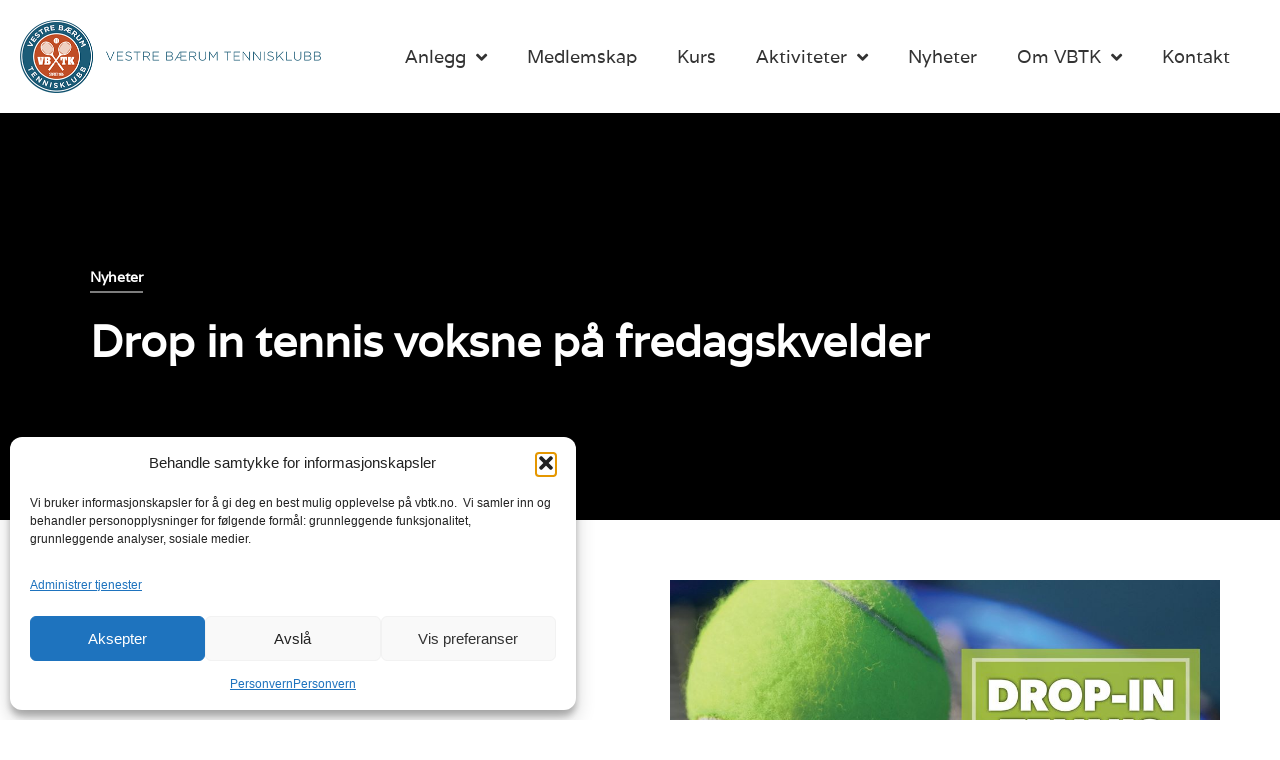

--- FILE ---
content_type: text/html; charset=UTF-8
request_url: https://vbtk.no/drop-in-tennis-voksne-pa-fredagskvelder/
body_size: 27887
content:
<!doctype html>
<html lang="nb-NO">
<head>
	<meta charset="UTF-8">
	<meta name="viewport" content="width=device-width, initial-scale=1">
	<link rel="profile" href="https://gmpg.org/xfn/11">
	<meta name='robots' content='index, follow, max-image-preview:large, max-snippet:-1, max-video-preview:-1' />

	<!-- This site is optimized with the Yoast SEO plugin v26.8 - https://yoast.com/product/yoast-seo-wordpress/ -->
	<title>Drop in tennis voksne på fredagskvelder - Vestre Bærum Tennisklubb</title>
	<link rel="canonical" href="https://vbtk.no/drop-in-tennis-voksne-pa-fredagskvelder/" />
	<meta property="og:locale" content="nb_NO" />
	<meta property="og:type" content="article" />
	<meta property="og:title" content="Drop in tennis voksne på fredagskvelder - Vestre Bærum Tennisklubb" />
	<meta property="og:description" content="Drop-in Tennis for voksne August – Desember 2020 Det er stor etterspørsel etter intensive og lengere treningsøkter fra mange voksne! Vi ønsker å invitere alle voksne medlemmer i VBTK til Drop-in Tennis august &#8211; desember 2020! Treningen vil gå på fredager: 17.00 – 18.30&nbsp;&nbsp;&nbsp;&nbsp;&nbsp; Litt viderekomne&nbsp;&nbsp;&nbsp;&nbsp;&nbsp;&nbsp;&nbsp;&nbsp;&nbsp;&nbsp;&nbsp;&nbsp;&nbsp; Første trening 28.august 18.30 – 20.00&nbsp;&nbsp;&nbsp;&nbsp;&nbsp; Viderekomne&nbsp;&nbsp;&nbsp;&nbsp;&nbsp;&nbsp;&nbsp;&nbsp;&nbsp;&nbsp;&nbsp;&nbsp;&nbsp;&nbsp;&nbsp;&nbsp;&nbsp;&nbsp;&nbsp; Første trening [&hellip;]" />
	<meta property="og:url" content="https://vbtk.no/drop-in-tennis-voksne-pa-fredagskvelder/" />
	<meta property="og:site_name" content="Vestre Bærum Tennisklubb" />
	<meta property="article:published_time" content="2020-08-16T15:47:38+00:00" />
	<meta property="article:modified_time" content="2020-08-16T15:47:41+00:00" />
	<meta property="og:image" content="https://vbtk.no/wp-content/uploads/drop-in.jpg" />
	<meta property="og:image:width" content="960" />
	<meta property="og:image:height" content="502" />
	<meta property="og:image:type" content="image/jpeg" />
	<meta name="author" content="Sofia Lindqvist" />
	<meta name="twitter:card" content="summary_large_image" />
	<meta name="twitter:label1" content="Skrevet av" />
	<meta name="twitter:data1" content="Sofia Lindqvist" />
	<meta name="twitter:label2" content="Ansl. lesetid" />
	<meta name="twitter:data2" content="2 minutter" />
	<script type="application/ld+json" class="yoast-schema-graph">{"@context":"https://schema.org","@graph":[{"@type":"Article","@id":"https://vbtk.no/drop-in-tennis-voksne-pa-fredagskvelder/#article","isPartOf":{"@id":"https://vbtk.no/drop-in-tennis-voksne-pa-fredagskvelder/"},"author":{"name":"Sofia Lindqvist","@id":"https://vbtk.no/#/schema/person/2c15407076afcdcaa7121501923937a6"},"headline":"Drop in tennis voksne på fredagskvelder","datePublished":"2020-08-16T15:47:38+00:00","dateModified":"2020-08-16T15:47:41+00:00","mainEntityOfPage":{"@id":"https://vbtk.no/drop-in-tennis-voksne-pa-fredagskvelder/"},"wordCount":467,"publisher":{"@id":"https://vbtk.no/#organization"},"image":{"@id":"https://vbtk.no/drop-in-tennis-voksne-pa-fredagskvelder/#primaryimage"},"thumbnailUrl":"https://vbtk.no/wp-content/uploads/drop-in.jpg","articleSection":["Nyheter","Sosiale aktiviteter","Viktig medlemsinformasjon"],"inLanguage":"nb-NO"},{"@type":"WebPage","@id":"https://vbtk.no/drop-in-tennis-voksne-pa-fredagskvelder/","url":"https://vbtk.no/drop-in-tennis-voksne-pa-fredagskvelder/","name":"Drop in tennis voksne på fredagskvelder - Vestre Bærum Tennisklubb","isPartOf":{"@id":"https://vbtk.no/#website"},"primaryImageOfPage":{"@id":"https://vbtk.no/drop-in-tennis-voksne-pa-fredagskvelder/#primaryimage"},"image":{"@id":"https://vbtk.no/drop-in-tennis-voksne-pa-fredagskvelder/#primaryimage"},"thumbnailUrl":"https://vbtk.no/wp-content/uploads/drop-in.jpg","datePublished":"2020-08-16T15:47:38+00:00","dateModified":"2020-08-16T15:47:41+00:00","breadcrumb":{"@id":"https://vbtk.no/drop-in-tennis-voksne-pa-fredagskvelder/#breadcrumb"},"inLanguage":"nb-NO","potentialAction":[{"@type":"ReadAction","target":["https://vbtk.no/drop-in-tennis-voksne-pa-fredagskvelder/"]}]},{"@type":"ImageObject","inLanguage":"nb-NO","@id":"https://vbtk.no/drop-in-tennis-voksne-pa-fredagskvelder/#primaryimage","url":"https://vbtk.no/wp-content/uploads/drop-in.jpg","contentUrl":"https://vbtk.no/wp-content/uploads/drop-in.jpg","width":960,"height":502},{"@type":"BreadcrumbList","@id":"https://vbtk.no/drop-in-tennis-voksne-pa-fredagskvelder/#breadcrumb","itemListElement":[{"@type":"ListItem","position":1,"name":"Hjem","item":"https://vbtk.no/"},{"@type":"ListItem","position":2,"name":"Drop in tennis voksne på fredagskvelder"}]},{"@type":"WebSite","@id":"https://vbtk.no/#website","url":"https://vbtk.no/","name":"Vestre Bærum Tennisklubb","description":"Offisielt nettsted for Vestre Bærum Tennisklubb","publisher":{"@id":"https://vbtk.no/#organization"},"potentialAction":[{"@type":"SearchAction","target":{"@type":"EntryPoint","urlTemplate":"https://vbtk.no/?s={search_term_string}"},"query-input":{"@type":"PropertyValueSpecification","valueRequired":true,"valueName":"search_term_string"}}],"inLanguage":"nb-NO"},{"@type":"Organization","@id":"https://vbtk.no/#organization","name":"Vestre Bærum Tennisklubb","url":"https://vbtk.no/","logo":{"@type":"ImageObject","inLanguage":"nb-NO","@id":"https://vbtk.no/#/schema/logo/image/","url":"https://vbtk.no/wp-content/uploads/logo_600.png","contentUrl":"https://vbtk.no/wp-content/uploads/logo_600.png","width":600,"height":146,"caption":"Vestre Bærum Tennisklubb"},"image":{"@id":"https://vbtk.no/#/schema/logo/image/"}},{"@type":"Person","@id":"https://vbtk.no/#/schema/person/2c15407076afcdcaa7121501923937a6","name":"Sofia Lindqvist","image":{"@type":"ImageObject","inLanguage":"nb-NO","@id":"https://vbtk.no/#/schema/person/image/","url":"https://secure.gravatar.com/avatar/15cab4d15104b4d2cf530cd13d22d9ebbe40e595993beac64517a6b9dbf81a19?s=96&d=mm&r=g","contentUrl":"https://secure.gravatar.com/avatar/15cab4d15104b4d2cf530cd13d22d9ebbe40e595993beac64517a6b9dbf81a19?s=96&d=mm&r=g","caption":"Sofia Lindqvist"},"url":"https://vbtk.no/author/sofia/"}]}</script>
	<!-- / Yoast SEO plugin. -->


<link rel='dns-prefetch' href='//www.googletagmanager.com' />
<link rel="alternate" type="application/rss+xml" title="Vestre Bærum Tennisklubb &raquo; strøm" href="https://vbtk.no/feed/" />
<link rel="alternate" type="application/rss+xml" title="Vestre Bærum Tennisklubb &raquo; kommentarstrøm" href="https://vbtk.no/comments/feed/" />
<link rel="alternate" type="application/rss+xml" title="Vestre Bærum Tennisklubb &raquo; Drop in tennis voksne på fredagskvelder kommentarstrøm" href="https://vbtk.no/drop-in-tennis-voksne-pa-fredagskvelder/feed/" />
<link rel="alternate" title="oEmbed (JSON)" type="application/json+oembed" href="https://vbtk.no/wp-json/oembed/1.0/embed?url=https%3A%2F%2Fvbtk.no%2Fdrop-in-tennis-voksne-pa-fredagskvelder%2F" />
<link rel="alternate" title="oEmbed (XML)" type="text/xml+oembed" href="https://vbtk.no/wp-json/oembed/1.0/embed?url=https%3A%2F%2Fvbtk.no%2Fdrop-in-tennis-voksne-pa-fredagskvelder%2F&#038;format=xml" />
<style id='wp-img-auto-sizes-contain-inline-css'>
img:is([sizes=auto i],[sizes^="auto," i]){contain-intrinsic-size:3000px 1500px}
/*# sourceURL=wp-img-auto-sizes-contain-inline-css */
</style>
<style id='wp-emoji-styles-inline-css'>

	img.wp-smiley, img.emoji {
		display: inline !important;
		border: none !important;
		box-shadow: none !important;
		height: 1em !important;
		width: 1em !important;
		margin: 0 0.07em !important;
		vertical-align: -0.1em !important;
		background: none !important;
		padding: 0 !important;
	}
/*# sourceURL=wp-emoji-styles-inline-css */
</style>
<link rel='stylesheet' id='wp-block-library-css' href='https://vbtk.no/wp-includes/css/dist/block-library/style.min.css?ver=bda18a2aa909f0c9a1be6189f3f64012' media='all' />
<style id='global-styles-inline-css'>
:root{--wp--preset--aspect-ratio--square: 1;--wp--preset--aspect-ratio--4-3: 4/3;--wp--preset--aspect-ratio--3-4: 3/4;--wp--preset--aspect-ratio--3-2: 3/2;--wp--preset--aspect-ratio--2-3: 2/3;--wp--preset--aspect-ratio--16-9: 16/9;--wp--preset--aspect-ratio--9-16: 9/16;--wp--preset--color--black: #000000;--wp--preset--color--cyan-bluish-gray: #abb8c3;--wp--preset--color--white: #ffffff;--wp--preset--color--pale-pink: #f78da7;--wp--preset--color--vivid-red: #cf2e2e;--wp--preset--color--luminous-vivid-orange: #ff6900;--wp--preset--color--luminous-vivid-amber: #fcb900;--wp--preset--color--light-green-cyan: #7bdcb5;--wp--preset--color--vivid-green-cyan: #00d084;--wp--preset--color--pale-cyan-blue: #8ed1fc;--wp--preset--color--vivid-cyan-blue: #0693e3;--wp--preset--color--vivid-purple: #9b51e0;--wp--preset--gradient--vivid-cyan-blue-to-vivid-purple: linear-gradient(135deg,rgb(6,147,227) 0%,rgb(155,81,224) 100%);--wp--preset--gradient--light-green-cyan-to-vivid-green-cyan: linear-gradient(135deg,rgb(122,220,180) 0%,rgb(0,208,130) 100%);--wp--preset--gradient--luminous-vivid-amber-to-luminous-vivid-orange: linear-gradient(135deg,rgb(252,185,0) 0%,rgb(255,105,0) 100%);--wp--preset--gradient--luminous-vivid-orange-to-vivid-red: linear-gradient(135deg,rgb(255,105,0) 0%,rgb(207,46,46) 100%);--wp--preset--gradient--very-light-gray-to-cyan-bluish-gray: linear-gradient(135deg,rgb(238,238,238) 0%,rgb(169,184,195) 100%);--wp--preset--gradient--cool-to-warm-spectrum: linear-gradient(135deg,rgb(74,234,220) 0%,rgb(151,120,209) 20%,rgb(207,42,186) 40%,rgb(238,44,130) 60%,rgb(251,105,98) 80%,rgb(254,248,76) 100%);--wp--preset--gradient--blush-light-purple: linear-gradient(135deg,rgb(255,206,236) 0%,rgb(152,150,240) 100%);--wp--preset--gradient--blush-bordeaux: linear-gradient(135deg,rgb(254,205,165) 0%,rgb(254,45,45) 50%,rgb(107,0,62) 100%);--wp--preset--gradient--luminous-dusk: linear-gradient(135deg,rgb(255,203,112) 0%,rgb(199,81,192) 50%,rgb(65,88,208) 100%);--wp--preset--gradient--pale-ocean: linear-gradient(135deg,rgb(255,245,203) 0%,rgb(182,227,212) 50%,rgb(51,167,181) 100%);--wp--preset--gradient--electric-grass: linear-gradient(135deg,rgb(202,248,128) 0%,rgb(113,206,126) 100%);--wp--preset--gradient--midnight: linear-gradient(135deg,rgb(2,3,129) 0%,rgb(40,116,252) 100%);--wp--preset--font-size--small: 13px;--wp--preset--font-size--medium: 20px;--wp--preset--font-size--large: 36px;--wp--preset--font-size--x-large: 42px;--wp--preset--spacing--20: 0.44rem;--wp--preset--spacing--30: 0.67rem;--wp--preset--spacing--40: 1rem;--wp--preset--spacing--50: 1.5rem;--wp--preset--spacing--60: 2.25rem;--wp--preset--spacing--70: 3.38rem;--wp--preset--spacing--80: 5.06rem;--wp--preset--shadow--natural: 6px 6px 9px rgba(0, 0, 0, 0.2);--wp--preset--shadow--deep: 12px 12px 50px rgba(0, 0, 0, 0.4);--wp--preset--shadow--sharp: 6px 6px 0px rgba(0, 0, 0, 0.2);--wp--preset--shadow--outlined: 6px 6px 0px -3px rgb(255, 255, 255), 6px 6px rgb(0, 0, 0);--wp--preset--shadow--crisp: 6px 6px 0px rgb(0, 0, 0);}:root { --wp--style--global--content-size: 800px;--wp--style--global--wide-size: 1200px; }:where(body) { margin: 0; }.wp-site-blocks > .alignleft { float: left; margin-right: 2em; }.wp-site-blocks > .alignright { float: right; margin-left: 2em; }.wp-site-blocks > .aligncenter { justify-content: center; margin-left: auto; margin-right: auto; }:where(.wp-site-blocks) > * { margin-block-start: 24px; margin-block-end: 0; }:where(.wp-site-blocks) > :first-child { margin-block-start: 0; }:where(.wp-site-blocks) > :last-child { margin-block-end: 0; }:root { --wp--style--block-gap: 24px; }:root :where(.is-layout-flow) > :first-child{margin-block-start: 0;}:root :where(.is-layout-flow) > :last-child{margin-block-end: 0;}:root :where(.is-layout-flow) > *{margin-block-start: 24px;margin-block-end: 0;}:root :where(.is-layout-constrained) > :first-child{margin-block-start: 0;}:root :where(.is-layout-constrained) > :last-child{margin-block-end: 0;}:root :where(.is-layout-constrained) > *{margin-block-start: 24px;margin-block-end: 0;}:root :where(.is-layout-flex){gap: 24px;}:root :where(.is-layout-grid){gap: 24px;}.is-layout-flow > .alignleft{float: left;margin-inline-start: 0;margin-inline-end: 2em;}.is-layout-flow > .alignright{float: right;margin-inline-start: 2em;margin-inline-end: 0;}.is-layout-flow > .aligncenter{margin-left: auto !important;margin-right: auto !important;}.is-layout-constrained > .alignleft{float: left;margin-inline-start: 0;margin-inline-end: 2em;}.is-layout-constrained > .alignright{float: right;margin-inline-start: 2em;margin-inline-end: 0;}.is-layout-constrained > .aligncenter{margin-left: auto !important;margin-right: auto !important;}.is-layout-constrained > :where(:not(.alignleft):not(.alignright):not(.alignfull)){max-width: var(--wp--style--global--content-size);margin-left: auto !important;margin-right: auto !important;}.is-layout-constrained > .alignwide{max-width: var(--wp--style--global--wide-size);}body .is-layout-flex{display: flex;}.is-layout-flex{flex-wrap: wrap;align-items: center;}.is-layout-flex > :is(*, div){margin: 0;}body .is-layout-grid{display: grid;}.is-layout-grid > :is(*, div){margin: 0;}body{padding-top: 0px;padding-right: 0px;padding-bottom: 0px;padding-left: 0px;}a:where(:not(.wp-element-button)){text-decoration: underline;}:root :where(.wp-element-button, .wp-block-button__link){background-color: #32373c;border-width: 0;color: #fff;font-family: inherit;font-size: inherit;font-style: inherit;font-weight: inherit;letter-spacing: inherit;line-height: inherit;padding-top: calc(0.667em + 2px);padding-right: calc(1.333em + 2px);padding-bottom: calc(0.667em + 2px);padding-left: calc(1.333em + 2px);text-decoration: none;text-transform: inherit;}.has-black-color{color: var(--wp--preset--color--black) !important;}.has-cyan-bluish-gray-color{color: var(--wp--preset--color--cyan-bluish-gray) !important;}.has-white-color{color: var(--wp--preset--color--white) !important;}.has-pale-pink-color{color: var(--wp--preset--color--pale-pink) !important;}.has-vivid-red-color{color: var(--wp--preset--color--vivid-red) !important;}.has-luminous-vivid-orange-color{color: var(--wp--preset--color--luminous-vivid-orange) !important;}.has-luminous-vivid-amber-color{color: var(--wp--preset--color--luminous-vivid-amber) !important;}.has-light-green-cyan-color{color: var(--wp--preset--color--light-green-cyan) !important;}.has-vivid-green-cyan-color{color: var(--wp--preset--color--vivid-green-cyan) !important;}.has-pale-cyan-blue-color{color: var(--wp--preset--color--pale-cyan-blue) !important;}.has-vivid-cyan-blue-color{color: var(--wp--preset--color--vivid-cyan-blue) !important;}.has-vivid-purple-color{color: var(--wp--preset--color--vivid-purple) !important;}.has-black-background-color{background-color: var(--wp--preset--color--black) !important;}.has-cyan-bluish-gray-background-color{background-color: var(--wp--preset--color--cyan-bluish-gray) !important;}.has-white-background-color{background-color: var(--wp--preset--color--white) !important;}.has-pale-pink-background-color{background-color: var(--wp--preset--color--pale-pink) !important;}.has-vivid-red-background-color{background-color: var(--wp--preset--color--vivid-red) !important;}.has-luminous-vivid-orange-background-color{background-color: var(--wp--preset--color--luminous-vivid-orange) !important;}.has-luminous-vivid-amber-background-color{background-color: var(--wp--preset--color--luminous-vivid-amber) !important;}.has-light-green-cyan-background-color{background-color: var(--wp--preset--color--light-green-cyan) !important;}.has-vivid-green-cyan-background-color{background-color: var(--wp--preset--color--vivid-green-cyan) !important;}.has-pale-cyan-blue-background-color{background-color: var(--wp--preset--color--pale-cyan-blue) !important;}.has-vivid-cyan-blue-background-color{background-color: var(--wp--preset--color--vivid-cyan-blue) !important;}.has-vivid-purple-background-color{background-color: var(--wp--preset--color--vivid-purple) !important;}.has-black-border-color{border-color: var(--wp--preset--color--black) !important;}.has-cyan-bluish-gray-border-color{border-color: var(--wp--preset--color--cyan-bluish-gray) !important;}.has-white-border-color{border-color: var(--wp--preset--color--white) !important;}.has-pale-pink-border-color{border-color: var(--wp--preset--color--pale-pink) !important;}.has-vivid-red-border-color{border-color: var(--wp--preset--color--vivid-red) !important;}.has-luminous-vivid-orange-border-color{border-color: var(--wp--preset--color--luminous-vivid-orange) !important;}.has-luminous-vivid-amber-border-color{border-color: var(--wp--preset--color--luminous-vivid-amber) !important;}.has-light-green-cyan-border-color{border-color: var(--wp--preset--color--light-green-cyan) !important;}.has-vivid-green-cyan-border-color{border-color: var(--wp--preset--color--vivid-green-cyan) !important;}.has-pale-cyan-blue-border-color{border-color: var(--wp--preset--color--pale-cyan-blue) !important;}.has-vivid-cyan-blue-border-color{border-color: var(--wp--preset--color--vivid-cyan-blue) !important;}.has-vivid-purple-border-color{border-color: var(--wp--preset--color--vivid-purple) !important;}.has-vivid-cyan-blue-to-vivid-purple-gradient-background{background: var(--wp--preset--gradient--vivid-cyan-blue-to-vivid-purple) !important;}.has-light-green-cyan-to-vivid-green-cyan-gradient-background{background: var(--wp--preset--gradient--light-green-cyan-to-vivid-green-cyan) !important;}.has-luminous-vivid-amber-to-luminous-vivid-orange-gradient-background{background: var(--wp--preset--gradient--luminous-vivid-amber-to-luminous-vivid-orange) !important;}.has-luminous-vivid-orange-to-vivid-red-gradient-background{background: var(--wp--preset--gradient--luminous-vivid-orange-to-vivid-red) !important;}.has-very-light-gray-to-cyan-bluish-gray-gradient-background{background: var(--wp--preset--gradient--very-light-gray-to-cyan-bluish-gray) !important;}.has-cool-to-warm-spectrum-gradient-background{background: var(--wp--preset--gradient--cool-to-warm-spectrum) !important;}.has-blush-light-purple-gradient-background{background: var(--wp--preset--gradient--blush-light-purple) !important;}.has-blush-bordeaux-gradient-background{background: var(--wp--preset--gradient--blush-bordeaux) !important;}.has-luminous-dusk-gradient-background{background: var(--wp--preset--gradient--luminous-dusk) !important;}.has-pale-ocean-gradient-background{background: var(--wp--preset--gradient--pale-ocean) !important;}.has-electric-grass-gradient-background{background: var(--wp--preset--gradient--electric-grass) !important;}.has-midnight-gradient-background{background: var(--wp--preset--gradient--midnight) !important;}.has-small-font-size{font-size: var(--wp--preset--font-size--small) !important;}.has-medium-font-size{font-size: var(--wp--preset--font-size--medium) !important;}.has-large-font-size{font-size: var(--wp--preset--font-size--large) !important;}.has-x-large-font-size{font-size: var(--wp--preset--font-size--x-large) !important;}
:root :where(.wp-block-pullquote){font-size: 1.5em;line-height: 1.6;}
/*# sourceURL=global-styles-inline-css */
</style>
<link rel='stylesheet' id='cmplz-general-css' href='https://vbtk.no/wp-content/plugins/complianz-gdpr/assets/css/cookieblocker.min.css?ver=1765981176' media='all' />
<link rel='stylesheet' id='parent-style-css' href='https://vbtk.no/wp-content/themes/hello-elementor/style.css?ver=bda18a2aa909f0c9a1be6189f3f64012' media='all' />
<link rel='stylesheet' id='child-style-css' href='https://vbtk.no/wp-content/themes/hello-elementor-child/style.css?ver=1.0' media='all' />
<link rel='stylesheet' id='hello-elementor-css' href='https://vbtk.no/wp-content/themes/hello-elementor/assets/css/reset.css?ver=3.4.5' media='all' />
<link rel='stylesheet' id='hello-elementor-theme-style-css' href='https://vbtk.no/wp-content/themes/hello-elementor/assets/css/theme.css?ver=3.4.5' media='all' />
<link rel='stylesheet' id='hello-elementor-header-footer-css' href='https://vbtk.no/wp-content/themes/hello-elementor/assets/css/header-footer.css?ver=3.4.5' media='all' />
<link rel='stylesheet' id='elementor-frontend-css' href='https://vbtk.no/wp-content/plugins/elementor/assets/css/frontend.min.css?ver=3.34.2' media='all' />
<style id='elementor-frontend-inline-css'>
.elementor-kit-779{--e-global-color-primary:#1C5C77;--e-global-color-secondary:#333333;--e-global-color-text:#333333;--e-global-color-accent:#C04E26;--e-global-color-2c4db83b:#000;--e-global-color-17e38b02:#FFF;--e-global-color-184eac4e:#F9F9F9;--e-global-color-6648ab69:#E2D9CE;--e-global-color-149ce8c4:#67A48E;--e-global-color-319da32d:#000000;--e-global-color-540b64c8:#5E7BA1;--e-global-color-4ac33b09:#F4C986;--e-global-color-70fc6f52:#F0AB83;--e-global-color-40c502c1:#F0F0F0;--e-global-typography-primary-font-family:"Varela";--e-global-typography-primary-font-weight:600;--e-global-typography-secondary-font-family:"Varela";--e-global-typography-secondary-font-weight:400;--e-global-typography-text-font-family:"Varela";--e-global-typography-text-font-weight:400;--e-global-typography-accent-font-family:"Varela Round";--e-global-typography-accent-font-weight:500;}.elementor-kit-779 button,.elementor-kit-779 input[type="button"],.elementor-kit-779 input[type="submit"],.elementor-kit-779 .elementor-button{background-color:#1C5C77;}.elementor-kit-779 button:hover,.elementor-kit-779 button:focus,.elementor-kit-779 input[type="button"]:hover,.elementor-kit-779 input[type="button"]:focus,.elementor-kit-779 input[type="submit"]:hover,.elementor-kit-779 input[type="submit"]:focus,.elementor-kit-779 .elementor-button:hover,.elementor-kit-779 .elementor-button:focus{background-color:#185168;}.elementor-kit-779 e-page-transition{background-color:#FFBC7D;}.elementor-kit-779 h1{font-size:44px;line-height:1.3em;}.elementor-section.elementor-section-boxed > .elementor-container{max-width:1140px;}.e-con{--container-max-width:1140px;}.elementor-widget:not(:last-child){margin-block-end:20px;}.elementor-element{--widgets-spacing:20px 20px;--widgets-spacing-row:20px;--widgets-spacing-column:20px;}{}h1.entry-title{display:var(--page-title-display);}@media(max-width:1024px){.elementor-section.elementor-section-boxed > .elementor-container{max-width:1024px;}.e-con{--container-max-width:1024px;}}@media(max-width:767px){.elementor-kit-779 h1{font-size:33px;}.elementor-section.elementor-section-boxed > .elementor-container{max-width:767px;}.e-con{--container-max-width:767px;}}
.elementor-18 .elementor-element.elementor-element-ad32d6e > .elementor-container{max-width:1400px;}.elementor-18 .elementor-element.elementor-element-ad32d6e{margin-top:0px;margin-bottom:0px;padding:20px 20px 20px 20px;}.elementor-18 .elementor-element.elementor-element-1c02feb > .elementor-element-populated{padding:0px 0px 0px 0px;}.elementor-widget-theme-site-logo .widget-image-caption{color:var( --e-global-color-text );font-family:var( --e-global-typography-text-font-family ), Sans-serif;font-weight:var( --e-global-typography-text-font-weight );}.elementor-18 .elementor-element.elementor-element-af6ac33{z-index:2;text-align:start;}.elementor-18 .elementor-element.elementor-element-af6ac33 img{width:357px;}.elementor-bc-flex-widget .elementor-18 .elementor-element.elementor-element-c0660ab.elementor-column .elementor-widget-wrap{align-items:center;}.elementor-18 .elementor-element.elementor-element-c0660ab.elementor-column.elementor-element[data-element_type="column"] > .elementor-widget-wrap.elementor-element-populated{align-content:center;align-items:center;}.elementor-18 .elementor-element.elementor-element-c0660ab.elementor-column > .elementor-widget-wrap{justify-content:flex-end;}.elementor-widget-nav-menu .elementor-nav-menu .elementor-item{font-family:var( --e-global-typography-primary-font-family ), Sans-serif;font-weight:var( --e-global-typography-primary-font-weight );}.elementor-widget-nav-menu .elementor-nav-menu--main .elementor-item{color:var( --e-global-color-text );fill:var( --e-global-color-text );}.elementor-widget-nav-menu .elementor-nav-menu--main .elementor-item:hover,
					.elementor-widget-nav-menu .elementor-nav-menu--main .elementor-item.elementor-item-active,
					.elementor-widget-nav-menu .elementor-nav-menu--main .elementor-item.highlighted,
					.elementor-widget-nav-menu .elementor-nav-menu--main .elementor-item:focus{color:var( --e-global-color-accent );fill:var( --e-global-color-accent );}.elementor-widget-nav-menu .elementor-nav-menu--main:not(.e--pointer-framed) .elementor-item:before,
					.elementor-widget-nav-menu .elementor-nav-menu--main:not(.e--pointer-framed) .elementor-item:after{background-color:var( --e-global-color-accent );}.elementor-widget-nav-menu .e--pointer-framed .elementor-item:before,
					.elementor-widget-nav-menu .e--pointer-framed .elementor-item:after{border-color:var( --e-global-color-accent );}.elementor-widget-nav-menu{--e-nav-menu-divider-color:var( --e-global-color-text );}.elementor-widget-nav-menu .elementor-nav-menu--dropdown .elementor-item, .elementor-widget-nav-menu .elementor-nav-menu--dropdown  .elementor-sub-item{font-family:var( --e-global-typography-accent-font-family ), Sans-serif;font-weight:var( --e-global-typography-accent-font-weight );}.elementor-18 .elementor-element.elementor-element-273dbb0{width:auto;max-width:auto;--nav-menu-icon-size:43px;}.elementor-18 .elementor-element.elementor-element-273dbb0 .elementor-menu-toggle{margin:0 auto;background-color:rgba(0,0,0,0);}.elementor-18 .elementor-element.elementor-element-273dbb0 .elementor-nav-menu .elementor-item{font-size:18px;font-weight:300;}.elementor-18 .elementor-element.elementor-element-273dbb0 .elementor-nav-menu--main .elementor-item{color:#333333;fill:#333333;}.elementor-18 .elementor-element.elementor-element-273dbb0 .elementor-nav-menu--main .elementor-item:hover,
					.elementor-18 .elementor-element.elementor-element-273dbb0 .elementor-nav-menu--main .elementor-item.elementor-item-active,
					.elementor-18 .elementor-element.elementor-element-273dbb0 .elementor-nav-menu--main .elementor-item.highlighted,
					.elementor-18 .elementor-element.elementor-element-273dbb0 .elementor-nav-menu--main .elementor-item:focus{color:#c04e26;fill:#c04e26;}.elementor-18 .elementor-element.elementor-element-273dbb0 .elementor-nav-menu--dropdown{background-color:#F0F0F0;}.elementor-18 .elementor-element.elementor-element-273dbb0 .elementor-nav-menu--dropdown a:hover,
					.elementor-18 .elementor-element.elementor-element-273dbb0 .elementor-nav-menu--dropdown a:focus,
					.elementor-18 .elementor-element.elementor-element-273dbb0 .elementor-nav-menu--dropdown a.elementor-item-active,
					.elementor-18 .elementor-element.elementor-element-273dbb0 .elementor-nav-menu--dropdown a.highlighted,
					.elementor-18 .elementor-element.elementor-element-273dbb0 .elementor-menu-toggle:hover,
					.elementor-18 .elementor-element.elementor-element-273dbb0 .elementor-menu-toggle:focus{color:#FFFFFF;}.elementor-18 .elementor-element.elementor-element-273dbb0 .elementor-nav-menu--dropdown a:hover,
					.elementor-18 .elementor-element.elementor-element-273dbb0 .elementor-nav-menu--dropdown a:focus,
					.elementor-18 .elementor-element.elementor-element-273dbb0 .elementor-nav-menu--dropdown a.elementor-item-active,
					.elementor-18 .elementor-element.elementor-element-273dbb0 .elementor-nav-menu--dropdown a.highlighted{background-color:#1C5C77;}.elementor-widget-icon.elementor-view-stacked .elementor-icon{background-color:var( --e-global-color-primary );}.elementor-widget-icon.elementor-view-framed .elementor-icon, .elementor-widget-icon.elementor-view-default .elementor-icon{color:var( --e-global-color-primary );border-color:var( --e-global-color-primary );}.elementor-widget-icon.elementor-view-framed .elementor-icon, .elementor-widget-icon.elementor-view-default .elementor-icon svg{fill:var( --e-global-color-primary );}.elementor-18 .elementor-element.elementor-element-a63bba5 .elementor-icon-wrapper{text-align:center;}.elementor-widget-heading .elementor-heading-title{font-family:var( --e-global-typography-primary-font-family ), Sans-serif;font-weight:var( --e-global-typography-primary-font-weight );color:var( --e-global-color-primary );}.elementor-theme-builder-content-area{height:400px;}.elementor-location-header:before, .elementor-location-footer:before{content:"";display:table;clear:both;}@media(max-width:1024px){.elementor-18 .elementor-element.elementor-element-a63bba5 .elementor-icon-wrapper{text-align:end;}.elementor-18 .elementor-element.elementor-element-a63bba5 .elementor-icon{font-size:32px;}.elementor-18 .elementor-element.elementor-element-a63bba5 .elementor-icon svg{height:32px;}.elementor-18 .elementor-element.elementor-element-8fb6348 > .elementor-widget-container{margin:-16px 0px 0px 0px;}.elementor-18 .elementor-element.elementor-element-8fb6348{text-align:end;}.elementor-18 .elementor-element.elementor-element-8fb6348 .elementor-heading-title{font-size:22px;}}@media(min-width:768px){.elementor-18 .elementor-element.elementor-element-1c02feb{width:24.254%;}.elementor-18 .elementor-element.elementor-element-c0660ab{width:75.746%;}}@media(max-width:1024px) and (min-width:768px){.elementor-18 .elementor-element.elementor-element-1c02feb{width:50%;}.elementor-18 .elementor-element.elementor-element-c0660ab{width:50%;}}@media(max-width:767px){.elementor-18 .elementor-element.elementor-element-ad32d6e{padding:20px 20px 20px 20px;}.elementor-18 .elementor-element.elementor-element-1c02feb{width:70%;}.elementor-18 .elementor-element.elementor-element-c0660ab{width:30%;}.elementor-18 .elementor-element.elementor-element-c0660ab > .elementor-widget-wrap > .elementor-widget:not(.elementor-widget__width-auto):not(.elementor-widget__width-initial):not(:last-child):not(.elementor-absolute){margin-block-end:0px;}.elementor-18 .elementor-element.elementor-element-c0660ab > .elementor-element-populated{padding:0px 0px 0px 0px;}.elementor-18 .elementor-element.elementor-element-a63bba5 .elementor-icon-wrapper{text-align:end;}.elementor-18 .elementor-element.elementor-element-a63bba5 .elementor-icon{font-size:29px;}.elementor-18 .elementor-element.elementor-element-a63bba5 .elementor-icon svg{height:29px;}.elementor-18 .elementor-element.elementor-element-8fb6348 > .elementor-widget-container{margin:0px 0px 0px 0px;}.elementor-18 .elementor-element.elementor-element-8fb6348{text-align:end;}.elementor-18 .elementor-element.elementor-element-8fb6348 .elementor-heading-title{font-size:12px;}}
.elementor-30 .elementor-element.elementor-element-78d18af:not(.elementor-motion-effects-element-type-background), .elementor-30 .elementor-element.elementor-element-78d18af > .elementor-motion-effects-container > .elementor-motion-effects-layer{background-color:#FFFFFF;}.elementor-30 .elementor-element.elementor-element-78d18af{transition:background 0.3s, border 0.3s, border-radius 0.3s, box-shadow 0.3s;margin-top:0px;margin-bottom:0px;padding:40px 0px 30px 0px;}.elementor-30 .elementor-element.elementor-element-78d18af > .elementor-background-overlay{transition:background 0.3s, border-radius 0.3s, opacity 0.3s;}.elementor-widget-heading .elementor-heading-title{font-family:var( --e-global-typography-primary-font-family ), Sans-serif;font-weight:var( --e-global-typography-primary-font-weight );color:var( --e-global-color-primary );}.elementor-30 .elementor-element.elementor-element-bd29ab3{text-align:center;}.elementor-30 .elementor-element.elementor-element-bd29ab3 .elementor-heading-title{font-weight:300;}.elementor-30 .elementor-element.elementor-element-6e9090f{--e-image-carousel-slides-to-show:10;}.elementor-30 .elementor-element.elementor-element-6e9090f .swiper-pagination-bullet{background:#5E7BA1;}.elementor-30 .elementor-element.elementor-element-3c5c8251:not(.elementor-motion-effects-element-type-background), .elementor-30 .elementor-element.elementor-element-3c5c8251 > .elementor-motion-effects-container > .elementor-motion-effects-layer{background-color:var( --e-global-color-17e38b02 );}.elementor-30 .elementor-element.elementor-element-3c5c8251{transition:background 0.3s, border 0.3s, border-radius 0.3s, box-shadow 0.3s;padding:70px 0px 80px 0px;}.elementor-30 .elementor-element.elementor-element-3c5c8251 > .elementor-background-overlay{transition:background 0.3s, border-radius 0.3s, opacity 0.3s;}.elementor-30 .elementor-element.elementor-element-2c8d14ee > .elementor-element-populated{margin:0px 0px 0px 0px;--e-column-margin-right:0px;--e-column-margin-left:0px;padding:0px 0px 0px 0px;}.elementor-30 .elementor-element.elementor-element-8bc47d6{text-align:center;}.elementor-30 .elementor-element.elementor-element-8bc47d6 .elementor-heading-title{font-weight:300;}.elementor-30 .elementor-element.elementor-element-5ca975be > .elementor-container > .elementor-column > .elementor-widget-wrap{align-content:center;align-items:center;}.elementor-30 .elementor-element.elementor-element-5ca975be{margin-top:30px;margin-bottom:0px;}.elementor-widget-image .widget-image-caption{color:var( --e-global-color-text );font-family:var( --e-global-typography-text-font-family ), Sans-serif;font-weight:var( --e-global-typography-text-font-weight );}.elementor-30 .elementor-element.elementor-element-134ecd68 > .elementor-widget-container:hover{--e-transform-scale:1.2;}.elementor-30 .elementor-element.elementor-element-134ecd68:hover img{filter:brightness( 100% ) contrast( 100% ) saturate( 0% ) blur( 0px ) hue-rotate( 0deg );}.elementor-30 .elementor-element.elementor-element-134ecd68 img{transition-duration:0.5s;}.elementor-30 .elementor-element.elementor-element-60715f5d > .elementor-widget-container:hover{--e-transform-scale:1.2;}.elementor-30 .elementor-element.elementor-element-60715f5d:hover img{filter:brightness( 100% ) contrast( 100% ) saturate( 0% ) blur( 0px ) hue-rotate( 0deg );}.elementor-30 .elementor-element.elementor-element-60715f5d img{transition-duration:0.5s;}.elementor-30 .elementor-element.elementor-element-685987d4 > .elementor-widget-container:hover{--e-transform-scale:1.2;}.elementor-30 .elementor-element.elementor-element-685987d4:hover img{filter:brightness( 100% ) contrast( 100% ) saturate( 0% ) blur( 0px ) hue-rotate( 0deg );}.elementor-30 .elementor-element.elementor-element-685987d4 img{transition-duration:0.5s;}.elementor-30 .elementor-element.elementor-element-4b2c5e9a > .elementor-widget-container:hover{--e-transform-scale:1.2;}.elementor-30 .elementor-element.elementor-element-4b2c5e9a:hover img{filter:brightness( 100% ) contrast( 100% ) saturate( 0% ) blur( 0px ) hue-rotate( 0deg );}.elementor-30 .elementor-element.elementor-element-4b2c5e9a img{transition-duration:0.5s;}.elementor-30 .elementor-element.elementor-element-43f865f4 > .elementor-widget-container:hover{--e-transform-scale:1.2;}.elementor-30 .elementor-element.elementor-element-43f865f4:hover img{filter:brightness( 100% ) contrast( 100% ) saturate( 0% ) blur( 0px ) hue-rotate( 0deg );}.elementor-30 .elementor-element.elementor-element-43f865f4 img{transition-duration:0.5s;}.elementor-30 .elementor-element.elementor-element-6490191e > .elementor-widget-container:hover{--e-transform-scale:1.2;}.elementor-30 .elementor-element.elementor-element-6490191e:hover img{filter:brightness( 100% ) contrast( 100% ) saturate( 0% ) blur( 0px ) hue-rotate( 0deg );}.elementor-30 .elementor-element.elementor-element-6490191e img{transition-duration:0.5s;}.elementor-30 .elementor-element.elementor-element-863c0dc > .elementor-widget-container:hover{--e-transform-scale:1.2;}.elementor-30 .elementor-element.elementor-element-863c0dc:hover img{filter:brightness( 100% ) contrast( 100% ) saturate( 0% ) blur( 0px ) hue-rotate( 0deg );}.elementor-30 .elementor-element.elementor-element-863c0dc img{transition-duration:0.5s;}.elementor-30 .elementor-element.elementor-element-895e30a > .elementor-widget-container:hover{--e-transform-scale:1.2;}.elementor-30 .elementor-element.elementor-element-895e30a:hover img{filter:brightness( 100% ) contrast( 100% ) saturate( 0% ) blur( 0px ) hue-rotate( 0deg );}.elementor-30 .elementor-element.elementor-element-895e30a img{transition-duration:0.5s;}.elementor-30 .elementor-element.elementor-element-153946c > .elementor-widget-container:hover{--e-transform-scale:1.2;}.elementor-30 .elementor-element.elementor-element-153946c:hover img{filter:brightness( 100% ) contrast( 100% ) saturate( 0% ) blur( 0px ) hue-rotate( 0deg );}.elementor-30 .elementor-element.elementor-element-153946c img{transition-duration:0.5s;}.elementor-30 .elementor-element.elementor-element-e665471 > .elementor-widget-container:hover{--e-transform-scale:1.2;}.elementor-30 .elementor-element.elementor-element-e665471:hover img{filter:brightness( 100% ) contrast( 100% ) saturate( 0% ) blur( 0px ) hue-rotate( 0deg );}.elementor-30 .elementor-element.elementor-element-e665471 img{transition-duration:0.5s;}.elementor-30 .elementor-element.elementor-element-ba4acb5 > .elementor-container > .elementor-column > .elementor-widget-wrap{align-content:center;align-items:center;}.elementor-30 .elementor-element.elementor-element-ba4acb5{margin-top:-7px;margin-bottom:0px;}.elementor-30 .elementor-element.elementor-element-2c9a184 > .elementor-widget-container:hover{--e-transform-scale:1.2;}.elementor-30 .elementor-element.elementor-element-2c9a184:hover img{filter:brightness( 100% ) contrast( 100% ) saturate( 0% ) blur( 0px ) hue-rotate( 0deg );}.elementor-30 .elementor-element.elementor-element-2c9a184 img{transition-duration:0.5s;}.elementor-30 .elementor-element.elementor-element-1a76b77 > .elementor-widget-container:hover{--e-transform-scale:1.2;}.elementor-30 .elementor-element.elementor-element-1a76b77:hover img{filter:brightness( 100% ) contrast( 100% ) saturate( 0% ) blur( 0px ) hue-rotate( 0deg );}.elementor-30 .elementor-element.elementor-element-1a76b77 img{transition-duration:0.5s;}.elementor-30 .elementor-element.elementor-element-a47071a > .elementor-widget-container:hover{--e-transform-scale:1.2;}.elementor-30 .elementor-element.elementor-element-a47071a:hover img{filter:brightness( 100% ) contrast( 100% ) saturate( 0% ) blur( 0px ) hue-rotate( 0deg );}.elementor-30 .elementor-element.elementor-element-a47071a img{transition-duration:0.5s;}.elementor-30 .elementor-element.elementor-element-cefb4fe:not(.elementor-motion-effects-element-type-background), .elementor-30 .elementor-element.elementor-element-cefb4fe > .elementor-motion-effects-container > .elementor-motion-effects-layer{background-color:#F0F0F0;}.elementor-30 .elementor-element.elementor-element-cefb4fe{transition:background 0.3s, border 0.3s, border-radius 0.3s, box-shadow 0.3s;margin-top:0px;margin-bottom:0px;padding:30px 30px 30px 30px;}.elementor-30 .elementor-element.elementor-element-cefb4fe > .elementor-background-overlay{transition:background 0.3s, border-radius 0.3s, opacity 0.3s;}.elementor-30 .elementor-element.elementor-element-77f0ead.elementor-column > .elementor-widget-wrap{justify-content:center;}.elementor-30 .elementor-element.elementor-element-77f0ead > .elementor-widget-wrap > .elementor-widget:not(.elementor-widget__width-auto):not(.elementor-widget__width-initial):not(:last-child):not(.elementor-absolute){margin-block-end:0px;}.elementor-widget-icon-box.elementor-view-stacked .elementor-icon{background-color:var( --e-global-color-primary );}.elementor-widget-icon-box.elementor-view-framed .elementor-icon, .elementor-widget-icon-box.elementor-view-default .elementor-icon{fill:var( --e-global-color-primary );color:var( --e-global-color-primary );border-color:var( --e-global-color-primary );}.elementor-widget-icon-box .elementor-icon-box-title, .elementor-widget-icon-box .elementor-icon-box-title a{font-family:var( --e-global-typography-primary-font-family ), Sans-serif;font-weight:var( --e-global-typography-primary-font-weight );}.elementor-widget-icon-box .elementor-icon-box-title{color:var( --e-global-color-primary );}.elementor-widget-icon-box:has(:hover) .elementor-icon-box-title,
					 .elementor-widget-icon-box:has(:focus) .elementor-icon-box-title{color:var( --e-global-color-primary );}.elementor-widget-icon-box .elementor-icon-box-description{font-family:var( --e-global-typography-text-font-family ), Sans-serif;font-weight:var( --e-global-typography-text-font-weight );color:var( --e-global-color-text );}.elementor-30 .elementor-element.elementor-element-0ff915c{width:auto;max-width:auto;}.elementor-30 .elementor-element.elementor-element-0ff915c > .elementor-widget-container{padding:10px 20px 10px 20px;}.elementor-30 .elementor-element.elementor-element-0ff915c .elementor-icon-box-wrapper{gap:5px;}.elementor-30 .elementor-element.elementor-element-0ff915c .elementor-icon{font-size:43px;}.elementor-30 .elementor-element.elementor-element-0ff915c .elementor-icon-box-title, .elementor-30 .elementor-element.elementor-element-0ff915c .elementor-icon-box-title a{font-size:14px;font-weight:300;}.elementor-30 .elementor-element.elementor-element-0ff915c .elementor-icon-box-title{color:#333333;}.elementor-30 .elementor-element.elementor-element-41ef49f{width:auto;max-width:auto;}.elementor-30 .elementor-element.elementor-element-41ef49f > .elementor-widget-container{margin:0px 20px 20px 20px;}.elementor-30 .elementor-element.elementor-element-41ef49f img{width:102px;}.elementor-30 .elementor-element.elementor-element-230d3b4{width:auto;max-width:auto;}.elementor-30 .elementor-element.elementor-element-230d3b4 > .elementor-widget-container{padding:10px 20px 10px 20px;}.elementor-30 .elementor-element.elementor-element-230d3b4 .elementor-icon-box-wrapper{gap:5px;}.elementor-30 .elementor-element.elementor-element-230d3b4.elementor-view-stacked .elementor-icon{background-color:#000000;}.elementor-30 .elementor-element.elementor-element-230d3b4.elementor-view-framed .elementor-icon, .elementor-30 .elementor-element.elementor-element-230d3b4.elementor-view-default .elementor-icon{fill:#000000;color:#000000;border-color:#000000;}.elementor-30 .elementor-element.elementor-element-230d3b4 .elementor-icon{font-size:43px;}.elementor-30 .elementor-element.elementor-element-230d3b4 .elementor-icon-box-title, .elementor-30 .elementor-element.elementor-element-230d3b4 .elementor-icon-box-title a{font-size:14px;font-weight:300;}.elementor-30 .elementor-element.elementor-element-230d3b4 .elementor-icon-box-title{color:#333333;}.elementor-widget-text-editor{font-family:var( --e-global-typography-text-font-family ), Sans-serif;font-weight:var( --e-global-typography-text-font-weight );color:var( --e-global-color-text );}.elementor-widget-text-editor.elementor-drop-cap-view-stacked .elementor-drop-cap{background-color:var( --e-global-color-primary );}.elementor-widget-text-editor.elementor-drop-cap-view-framed .elementor-drop-cap, .elementor-widget-text-editor.elementor-drop-cap-view-default .elementor-drop-cap{color:var( --e-global-color-primary );border-color:var( --e-global-color-primary );}.elementor-30 .elementor-element.elementor-element-7bdd4df > .elementor-widget-container{margin:0px 0px 0px 0px;}.elementor-widget-nav-menu .elementor-nav-menu .elementor-item{font-family:var( --e-global-typography-primary-font-family ), Sans-serif;font-weight:var( --e-global-typography-primary-font-weight );}.elementor-widget-nav-menu .elementor-nav-menu--main .elementor-item{color:var( --e-global-color-text );fill:var( --e-global-color-text );}.elementor-widget-nav-menu .elementor-nav-menu--main .elementor-item:hover,
					.elementor-widget-nav-menu .elementor-nav-menu--main .elementor-item.elementor-item-active,
					.elementor-widget-nav-menu .elementor-nav-menu--main .elementor-item.highlighted,
					.elementor-widget-nav-menu .elementor-nav-menu--main .elementor-item:focus{color:var( --e-global-color-accent );fill:var( --e-global-color-accent );}.elementor-widget-nav-menu .elementor-nav-menu--main:not(.e--pointer-framed) .elementor-item:before,
					.elementor-widget-nav-menu .elementor-nav-menu--main:not(.e--pointer-framed) .elementor-item:after{background-color:var( --e-global-color-accent );}.elementor-widget-nav-menu .e--pointer-framed .elementor-item:before,
					.elementor-widget-nav-menu .e--pointer-framed .elementor-item:after{border-color:var( --e-global-color-accent );}.elementor-widget-nav-menu{--e-nav-menu-divider-color:var( --e-global-color-text );}.elementor-widget-nav-menu .elementor-nav-menu--dropdown .elementor-item, .elementor-widget-nav-menu .elementor-nav-menu--dropdown  .elementor-sub-item{font-family:var( --e-global-typography-accent-font-family ), Sans-serif;font-weight:var( --e-global-typography-accent-font-weight );}.elementor-30 .elementor-element.elementor-element-7149c01 .elementor-nav-menu .elementor-item{font-size:13px;font-weight:300;}.elementor-30 .elementor-element.elementor-element-7149c01 .elementor-nav-menu--main .elementor-item{color:rgba(0, 0, 0, 0.67);fill:rgba(0, 0, 0, 0.67);}.elementor-theme-builder-content-area{height:400px;}.elementor-location-header:before, .elementor-location-footer:before{content:"";display:table;clear:both;}@media(max-width:1024px){.elementor-30 .elementor-element.elementor-element-6e9090f{--e-image-carousel-slides-to-show:3;}.elementor-30 .elementor-element.elementor-element-615d8a36 > .elementor-element-populated{margin:20px 0px 0px 0px;--e-column-margin-right:0px;--e-column-margin-left:0px;}.elementor-30 .elementor-element.elementor-element-71f4cbe4 > .elementor-element-populated{margin:20px 0px 0px 0px;--e-column-margin-right:0px;--e-column-margin-left:0px;}.elementor-30 .elementor-element.elementor-element-783e737c > .elementor-element-populated{margin:20px 0px 0px 0px;--e-column-margin-right:0px;--e-column-margin-left:0px;}.elementor-30 .elementor-element.elementor-element-7c4cc12 > .elementor-element-populated{margin:20px 0px 0px 0px;--e-column-margin-right:0px;--e-column-margin-left:0px;}.elementor-30 .elementor-element.elementor-element-ee0ed0e > .elementor-element-populated{margin:20px 0px 0px 0px;--e-column-margin-right:0px;--e-column-margin-left:0px;}.elementor-30 .elementor-element.elementor-element-8f5ec29 > .elementor-element-populated{margin:20px 0px 0px 0px;--e-column-margin-right:0px;--e-column-margin-left:0px;}}@media(max-width:767px){.elementor-30 .elementor-element.elementor-element-6e9090f{--e-image-carousel-slides-to-show:2;}.elementor-30 .elementor-element.elementor-element-213dd54c{width:20%;}.elementor-30 .elementor-element.elementor-element-213dd54c > .elementor-element-populated{margin:0px 0px 0px 0px;--e-column-margin-right:0px;--e-column-margin-left:0px;}.elementor-30 .elementor-element.elementor-element-76b431ac{width:20%;}.elementor-30 .elementor-element.elementor-element-76b431ac > .elementor-element-populated{margin:20px 0px 0px 0px;--e-column-margin-right:0px;--e-column-margin-left:0px;}.elementor-30 .elementor-element.elementor-element-663364ea{width:20%;}.elementor-30 .elementor-element.elementor-element-663364ea > .elementor-element-populated{margin:20px 0px 0px 0px;--e-column-margin-right:0px;--e-column-margin-left:0px;}.elementor-30 .elementor-element.elementor-element-615d8a36{width:20%;}.elementor-30 .elementor-element.elementor-element-71f4cbe4{width:20%;}.elementor-30 .elementor-element.elementor-element-783e737c{width:20%;}.elementor-30 .elementor-element.elementor-element-24b4c30{width:20%;}.elementor-30 .elementor-element.elementor-element-efe5375{width:20%;}.elementor-30 .elementor-element.elementor-element-0a998f1{width:20%;}.elementor-30 .elementor-element.elementor-element-68495a8{width:20%;}.elementor-30 .elementor-element.elementor-element-dfd6c38{width:20%;}.elementor-30 .elementor-element.elementor-element-dfd6c38 > .elementor-element-populated{margin:0px 0px 0px 0px;--e-column-margin-right:0px;--e-column-margin-left:0px;}.elementor-30 .elementor-element.elementor-element-5b84240{width:20%;}.elementor-30 .elementor-element.elementor-element-5b84240 > .elementor-element-populated{margin:20px 0px 0px 0px;--e-column-margin-right:0px;--e-column-margin-left:0px;}.elementor-30 .elementor-element.elementor-element-fece325{width:20%;}.elementor-30 .elementor-element.elementor-element-fece325 > .elementor-element-populated{margin:20px 0px 0px 0px;--e-column-margin-right:0px;--e-column-margin-left:0px;}.elementor-30 .elementor-element.elementor-element-cefb4fe{padding:0px 0px 0px 0px;}.elementor-30 .elementor-element.elementor-element-41ef49f{width:100%;max-width:100%;}}@media(min-width:768px){.elementor-30 .elementor-element.elementor-element-213dd54c{width:10%;}.elementor-30 .elementor-element.elementor-element-76b431ac{width:10%;}.elementor-30 .elementor-element.elementor-element-663364ea{width:10%;}.elementor-30 .elementor-element.elementor-element-615d8a36{width:10%;}.elementor-30 .elementor-element.elementor-element-71f4cbe4{width:10%;}.elementor-30 .elementor-element.elementor-element-783e737c{width:10%;}.elementor-30 .elementor-element.elementor-element-24b4c30{width:10%;}.elementor-30 .elementor-element.elementor-element-efe5375{width:10%;}.elementor-30 .elementor-element.elementor-element-0a998f1{width:9.992%;}.elementor-30 .elementor-element.elementor-element-68495a8{width:10%;}.elementor-30 .elementor-element.elementor-element-dfd6c38{width:10%;}.elementor-30 .elementor-element.elementor-element-5b84240{width:10%;}.elementor-30 .elementor-element.elementor-element-fece325{width:10%;}.elementor-30 .elementor-element.elementor-element-7c4cc12{width:10%;}.elementor-30 .elementor-element.elementor-element-fb4956a{width:10%;}.elementor-30 .elementor-element.elementor-element-a6bd5cc{width:10%;}.elementor-30 .elementor-element.elementor-element-c4d4e8d{width:10%;}.elementor-30 .elementor-element.elementor-element-3903983{width:10%;}.elementor-30 .elementor-element.elementor-element-ee0ed0e{width:10%;}.elementor-30 .elementor-element.elementor-element-8f5ec29{width:10%;}}@media(max-width:1024px) and (min-width:768px){.elementor-30 .elementor-element.elementor-element-213dd54c{width:20%;}.elementor-30 .elementor-element.elementor-element-76b431ac{width:20%;}.elementor-30 .elementor-element.elementor-element-663364ea{width:20%;}.elementor-30 .elementor-element.elementor-element-615d8a36{width:20%;}.elementor-30 .elementor-element.elementor-element-71f4cbe4{width:20%;}.elementor-30 .elementor-element.elementor-element-783e737c{width:20%;}.elementor-30 .elementor-element.elementor-element-24b4c30{width:20%;}.elementor-30 .elementor-element.elementor-element-efe5375{width:20%;}.elementor-30 .elementor-element.elementor-element-0a998f1{width:20%;}.elementor-30 .elementor-element.elementor-element-68495a8{width:20%;}.elementor-30 .elementor-element.elementor-element-dfd6c38{width:20%;}.elementor-30 .elementor-element.elementor-element-5b84240{width:20%;}.elementor-30 .elementor-element.elementor-element-fece325{width:20%;}.elementor-30 .elementor-element.elementor-element-7c4cc12{width:20%;}.elementor-30 .elementor-element.elementor-element-fb4956a{width:20%;}.elementor-30 .elementor-element.elementor-element-ee0ed0e{width:33%;}.elementor-30 .elementor-element.elementor-element-8f5ec29{width:33%;}}
.elementor-33 .elementor-element.elementor-element-79a9f7fb:not(.elementor-motion-effects-element-type-background), .elementor-33 .elementor-element.elementor-element-79a9f7fb > .elementor-motion-effects-container > .elementor-motion-effects-layer{background-color:#000000;}.elementor-33 .elementor-element.elementor-element-79a9f7fb > .elementor-container{max-width:1400px;}.elementor-33 .elementor-element.elementor-element-79a9f7fb > .elementor-background-overlay{background-position:top center;background-repeat:no-repeat;background-size:cover;opacity:0.48;transition:background 0.3s, border-radius 0.3s, opacity 0.3s;}.elementor-33 .elementor-element.elementor-element-79a9f7fb .elementor-background-overlay{filter:brightness( 101% ) contrast( 56% ) saturate( 100% ) blur( 2.4px ) hue-rotate( 0deg );}.elementor-33 .elementor-element.elementor-element-79a9f7fb{transition:background 0.3s, border 0.3s, border-radius 0.3s, box-shadow 0.3s;padding:120px 60px 100px 60px;}.elementor-33 .elementor-element.elementor-element-5314e1c > .elementor-element-populated{padding:30px 30px 30px 30px;}.elementor-widget-heading .elementor-heading-title{font-family:var( --e-global-typography-primary-font-family ), Sans-serif;font-weight:var( --e-global-typography-primary-font-weight );color:var( --e-global-color-primary );}.elementor-33 .elementor-element.elementor-element-18b221ca{width:auto;max-width:auto;text-align:center;}.elementor-33 .elementor-element.elementor-element-18b221ca > .elementor-widget-container{margin:0px 0px 20px 0px;border-style:solid;border-width:0px 0px 2px 0px;border-color:rgba(255, 255, 255, 0.49);}.elementor-33 .elementor-element.elementor-element-18b221ca .elementor-heading-title{font-size:0.9em;font-weight:600;text-decoration:none;line-height:2em;color:#FFFFFF;}.elementor-widget-theme-post-title .elementor-heading-title{font-family:var( --e-global-typography-primary-font-family ), Sans-serif;font-weight:var( --e-global-typography-primary-font-weight );color:var( --e-global-color-primary );}.elementor-33 .elementor-element.elementor-element-da750de .elementor-heading-title{font-family:"Varela", Sans-serif;font-weight:600;color:#FFFFFF;}.elementor-33 .elementor-element.elementor-element-3c422218 .elementor-heading-title{font-size:58px;color:#FFFFFF;}.elementor-33 .elementor-element.elementor-element-3b4c768a > .elementor-container{max-width:1400px;}.elementor-33 .elementor-element.elementor-element-3b4c768a{padding:30px 30px 30px 30px;}.elementor-widget-theme-post-content{color:var( --e-global-color-text );font-family:var( --e-global-typography-text-font-family ), Sans-serif;font-weight:var( --e-global-typography-text-font-weight );}.elementor-widget-theme-post-featured-image .widget-image-caption{color:var( --e-global-color-text );font-family:var( --e-global-typography-text-font-family ), Sans-serif;font-weight:var( --e-global-typography-text-font-weight );}.elementor-widget-image-gallery .gallery-item .gallery-caption{font-family:var( --e-global-typography-accent-font-family ), Sans-serif;font-weight:var( --e-global-typography-accent-font-weight );}.elementor-33 .elementor-element.elementor-element-40f82f4 > .elementor-widget-container{margin:-5px 0px 0px 0px;}.elementor-33 .elementor-element.elementor-element-40f82f4 .gallery-item{padding:0 15px 15px 0;}.elementor-33 .elementor-element.elementor-element-40f82f4 .gallery{margin:0 -15px -15px 0;}.elementor-33 .elementor-element.elementor-element-40f82f4 .gallery-item .gallery-caption{text-align:center;}@media(max-width:767px){.elementor-33 .elementor-element.elementor-element-79a9f7fb{padding:30px 30px 30px 30px;}.elementor-33 .elementor-element.elementor-element-18b221ca .elementor-heading-title{font-size:22px;}.elementor-33 .elementor-element.elementor-element-da750de .elementor-heading-title{font-size:30px;}.elementor-33 .elementor-element.elementor-element-3c422218 .elementor-heading-title{font-size:30px;}}@media(min-width:1025px){.elementor-33 .elementor-element.elementor-element-79a9f7fb > .elementor-background-overlay{background-attachment:fixed;}}
.elementor-33 .elementor-element.elementor-element-79a9f7fb > .elementor-background-overlay{background-image:url("https://vbtk.no/wp-content/uploads/drop-in.jpg");}
.elementor-300 .elementor-element.elementor-element-4f32fc8 > .elementor-container{min-height:100vh;}.elementor-widget-heading .elementor-heading-title{font-family:var( --e-global-typography-primary-font-family ), Sans-serif;font-weight:var( --e-global-typography-primary-font-weight );color:var( --e-global-color-primary );}.elementor-300 .elementor-element.elementor-element-5582060 .elementor-heading-title{font-weight:600;text-transform:uppercase;}.elementor-widget-nav-menu .elementor-nav-menu .elementor-item{font-family:var( --e-global-typography-primary-font-family ), Sans-serif;font-weight:var( --e-global-typography-primary-font-weight );}.elementor-widget-nav-menu .elementor-nav-menu--main .elementor-item{color:var( --e-global-color-text );fill:var( --e-global-color-text );}.elementor-widget-nav-menu .elementor-nav-menu--main .elementor-item:hover,
					.elementor-widget-nav-menu .elementor-nav-menu--main .elementor-item.elementor-item-active,
					.elementor-widget-nav-menu .elementor-nav-menu--main .elementor-item.highlighted,
					.elementor-widget-nav-menu .elementor-nav-menu--main .elementor-item:focus{color:var( --e-global-color-accent );fill:var( --e-global-color-accent );}.elementor-widget-nav-menu .elementor-nav-menu--main:not(.e--pointer-framed) .elementor-item:before,
					.elementor-widget-nav-menu .elementor-nav-menu--main:not(.e--pointer-framed) .elementor-item:after{background-color:var( --e-global-color-accent );}.elementor-widget-nav-menu .e--pointer-framed .elementor-item:before,
					.elementor-widget-nav-menu .e--pointer-framed .elementor-item:after{border-color:var( --e-global-color-accent );}.elementor-widget-nav-menu{--e-nav-menu-divider-color:var( --e-global-color-text );}.elementor-widget-nav-menu .elementor-nav-menu--dropdown .elementor-item, .elementor-widget-nav-menu .elementor-nav-menu--dropdown  .elementor-sub-item{font-family:var( --e-global-typography-accent-font-family ), Sans-serif;font-weight:var( --e-global-typography-accent-font-weight );}.elementor-300 .elementor-element.elementor-element-31e76f9 .elementor-nav-menu--dropdown a, .elementor-300 .elementor-element.elementor-element-31e76f9 .elementor-menu-toggle{color:#1C5C77;fill:#1C5C77;}.elementor-300 .elementor-element.elementor-element-31e76f9 .elementor-nav-menu--dropdown{background-color:#FFFFFF;}.elementor-300 .elementor-element.elementor-element-31e76f9 .elementor-nav-menu--dropdown a:hover,
					.elementor-300 .elementor-element.elementor-element-31e76f9 .elementor-nav-menu--dropdown a:focus,
					.elementor-300 .elementor-element.elementor-element-31e76f9 .elementor-nav-menu--dropdown a.elementor-item-active,
					.elementor-300 .elementor-element.elementor-element-31e76f9 .elementor-nav-menu--dropdown a.highlighted,
					.elementor-300 .elementor-element.elementor-element-31e76f9 .elementor-menu-toggle:hover,
					.elementor-300 .elementor-element.elementor-element-31e76f9 .elementor-menu-toggle:focus{color:#1C5C77;}.elementor-300 .elementor-element.elementor-element-31e76f9 .elementor-nav-menu--dropdown a:hover,
					.elementor-300 .elementor-element.elementor-element-31e76f9 .elementor-nav-menu--dropdown a:focus,
					.elementor-300 .elementor-element.elementor-element-31e76f9 .elementor-nav-menu--dropdown a.elementor-item-active,
					.elementor-300 .elementor-element.elementor-element-31e76f9 .elementor-nav-menu--dropdown a.highlighted{background-color:#FFFFFF;}.elementor-widget-button .elementor-button{background-color:var( --e-global-color-accent );font-family:var( --e-global-typography-accent-font-family ), Sans-serif;font-weight:var( --e-global-typography-accent-font-weight );}.elementor-300 .elementor-element.elementor-element-4432bb2 .elementor-button{background-color:#1C5C77;border-radius:0px 0px 0px 0px;}#elementor-popup-modal-300 .dialog-widget-content{animation-duration:0.2s;background-color:#FFFFFF;box-shadow:2px 8px 23px 3px rgba(0,0,0,0.2);}#elementor-popup-modal-300{background-color:rgba(0,0,0,.8);justify-content:center;align-items:center;pointer-events:all;}#elementor-popup-modal-300 .dialog-message{width:80vw;height:auto;}#elementor-popup-modal-300 .dialog-close-button{display:flex;}#elementor-popup-modal-300 .dialog-close-button i{color:#1C5C77;}#elementor-popup-modal-300 .dialog-close-button svg{fill:#1C5C77;}@media(max-width:1024px){.elementor-bc-flex-widget .elementor-300 .elementor-element.elementor-element-b0352f2.elementor-column .elementor-widget-wrap{align-items:center;}.elementor-300 .elementor-element.elementor-element-b0352f2.elementor-column.elementor-element[data-element_type="column"] > .elementor-widget-wrap.elementor-element-populated{align-content:center;align-items:center;}.elementor-300 .elementor-element.elementor-element-b0352f2 > .elementor-element-populated{margin:0px 0px 0px 0px;--e-column-margin-right:0px;--e-column-margin-left:0px;padding:0% 20% 20% 20%;}.elementor-300 .elementor-element.elementor-element-5582060 .elementor-heading-title{font-size:50px;}.elementor-300 .elementor-element.elementor-element-31e76f9 > .elementor-widget-container{margin:0px 0px 0px -20px;padding:0px 0px 0px 0px;}}@media(max-width:767px){.elementor-300 .elementor-element.elementor-element-4f32fc8 > .elementor-container{min-height:100vh;}.elementor-bc-flex-widget .elementor-300 .elementor-element.elementor-element-b0352f2.elementor-column .elementor-widget-wrap{align-items:center;}.elementor-300 .elementor-element.elementor-element-b0352f2.elementor-column.elementor-element[data-element_type="column"] > .elementor-widget-wrap.elementor-element-populated{align-content:center;align-items:center;}.elementor-300 .elementor-element.elementor-element-b0352f2 > .elementor-element-populated{padding:0px 20px 0px 020px;}.elementor-300 .elementor-element.elementor-element-5582060 > .elementor-widget-container{padding:0px 0px 0px 20px;}.elementor-300 .elementor-element.elementor-element-5582060 .elementor-heading-title{font-size:29px;}.elementor-300 .elementor-element.elementor-element-31e76f9 .elementor-nav-menu--dropdown .elementor-item, .elementor-300 .elementor-element.elementor-element-31e76f9 .elementor-nav-menu--dropdown  .elementor-sub-item{font-size:20px;}.elementor-300 .elementor-element.elementor-element-4432bb2 > .elementor-widget-container{margin:20px 20px 20px 20px;}#elementor-popup-modal-300 .dialog-message{width:100vw;}#elementor-popup-modal-300 .dialog-close-button{font-size:25px;}}
/*# sourceURL=elementor-frontend-inline-css */
</style>
<link rel='stylesheet' id='widget-image-css' href='https://vbtk.no/wp-content/plugins/elementor/assets/css/widget-image.min.css?ver=3.34.2' media='all' />
<link rel='stylesheet' id='widget-nav-menu-css' href='https://vbtk.no/wp-content/plugins/elementor-pro/assets/css/widget-nav-menu.min.css?ver=3.34.2' media='all' />
<link rel='stylesheet' id='widget-heading-css' href='https://vbtk.no/wp-content/plugins/elementor/assets/css/widget-heading.min.css?ver=3.34.2' media='all' />
<link rel='stylesheet' id='swiper-css' href='https://vbtk.no/wp-content/plugins/elementor/assets/lib/swiper/v8/css/swiper.min.css?ver=8.4.5' media='all' />
<link rel='stylesheet' id='e-swiper-css' href='https://vbtk.no/wp-content/plugins/elementor/assets/css/conditionals/e-swiper.min.css?ver=3.34.2' media='all' />
<link rel='stylesheet' id='widget-image-carousel-css' href='https://vbtk.no/wp-content/plugins/elementor/assets/css/widget-image-carousel.min.css?ver=3.34.2' media='all' />
<link rel='stylesheet' id='widget-icon-box-css' href='https://vbtk.no/wp-content/plugins/elementor/assets/css/widget-icon-box.min.css?ver=3.34.2' media='all' />
<link rel='stylesheet' id='e-animation-fadeIn-css' href='https://vbtk.no/wp-content/plugins/elementor/assets/lib/animations/styles/fadeIn.min.css?ver=3.34.2' media='all' />
<link rel='stylesheet' id='widget-image-gallery-css' href='https://vbtk.no/wp-content/plugins/elementor/assets/css/widget-image-gallery.min.css?ver=3.34.2' media='all' />
<link rel='stylesheet' id='e-animation-slideInLeft-css' href='https://vbtk.no/wp-content/plugins/elementor/assets/lib/animations/styles/slideInLeft.min.css?ver=3.34.2' media='all' />
<link rel='stylesheet' id='e-animation-slideInRight-css' href='https://vbtk.no/wp-content/plugins/elementor/assets/lib/animations/styles/slideInRight.min.css?ver=3.34.2' media='all' />
<link rel='stylesheet' id='e-popup-css' href='https://vbtk.no/wp-content/plugins/elementor-pro/assets/css/conditionals/popup.min.css?ver=3.34.2' media='all' />
<link rel='stylesheet' id='elementor-icons-css' href='https://vbtk.no/wp-content/plugins/elementor/assets/lib/eicons/css/elementor-icons.min.css?ver=5.46.0' media='all' />
<link rel='stylesheet' id='font-awesome-5-all-css' href='https://vbtk.no/wp-content/plugins/elementor/assets/lib/font-awesome/css/all.min.css?ver=3.34.2' media='all' />
<link rel='stylesheet' id='font-awesome-4-shim-css' href='https://vbtk.no/wp-content/plugins/elementor/assets/lib/font-awesome/css/v4-shims.min.css?ver=3.34.2' media='all' />
<link rel='stylesheet' id='dashicons-css' href='https://vbtk.no/wp-includes/css/dashicons.min.css?ver=bda18a2aa909f0c9a1be6189f3f64012' media='all' />
<link rel='stylesheet' id='ics-calendar-css' href='https://vbtk.no/wp-content/plugins/ics-calendar-pro/vendors/ics-calendar/assets/style.min.css?ver=12.0.3.1E' media='all' />
<link rel='stylesheet' id='ics-calendar-pro-css' href='https://vbtk.no/wp-content/plugins/ics-calendar-pro/assets/style-pro.min.css?ver=6.1.3.1' media='all' />
<link rel='stylesheet' id='eael-general-css' href='https://vbtk.no/wp-content/plugins/essential-addons-for-elementor-lite/assets/front-end/css/view/general.min.css?ver=6.5.8' media='all' />
<link rel='stylesheet' id='ecs-styles-css' href='https://vbtk.no/wp-content/plugins/ele-custom-skin/assets/css/ecs-style.css?ver=3.1.9' media='all' />
<link rel='stylesheet' id='elementor-gf-local-varela-css' href='https://vbtk.no/wp-content/uploads/elementor/google-fonts/css/varela.css?ver=1742221558' media='all' />
<link rel='stylesheet' id='elementor-gf-local-varelaround-css' href='https://vbtk.no/wp-content/uploads/elementor/google-fonts/css/varelaround.css?ver=1742221558' media='all' />
<link rel='stylesheet' id='elementor-icons-shared-0-css' href='https://vbtk.no/wp-content/plugins/elementor/assets/lib/font-awesome/css/fontawesome.min.css?ver=5.15.3' media='all' />
<link rel='stylesheet' id='elementor-icons-fa-solid-css' href='https://vbtk.no/wp-content/plugins/elementor/assets/lib/font-awesome/css/solid.min.css?ver=5.15.3' media='all' />
<link rel='stylesheet' id='elementor-icons-fa-brands-css' href='https://vbtk.no/wp-content/plugins/elementor/assets/lib/font-awesome/css/brands.min.css?ver=5.15.3' media='all' />
<script src="https://vbtk.no/wp-includes/js/jquery/jquery.min.js?ver=3.7.1" id="jquery-core-js"></script>
<script src="https://vbtk.no/wp-includes/js/jquery/jquery-migrate.min.js?ver=3.4.1" id="jquery-migrate-js"></script>
<script src="https://vbtk.no/wp-content/plugins/elementor/assets/lib/font-awesome/js/v4-shims.min.js?ver=3.34.2" id="font-awesome-4-shim-js"></script>

<!-- Google tag (gtag.js) snippet added by Site Kit -->
<!-- Google Analytics snippet added by Site Kit -->
<script src="https://www.googletagmanager.com/gtag/js?id=GT-PBKLWK6C" id="google_gtagjs-js" async></script>
<script id="google_gtagjs-js-after">
window.dataLayer = window.dataLayer || [];function gtag(){dataLayer.push(arguments);}
gtag("set","linker",{"domains":["vbtk.no"]});
gtag("js", new Date());
gtag("set", "developer_id.dZTNiMT", true);
gtag("config", "GT-PBKLWK6C");
 window._googlesitekit = window._googlesitekit || {}; window._googlesitekit.throttledEvents = []; window._googlesitekit.gtagEvent = (name, data) => { var key = JSON.stringify( { name, data } ); if ( !! window._googlesitekit.throttledEvents[ key ] ) { return; } window._googlesitekit.throttledEvents[ key ] = true; setTimeout( () => { delete window._googlesitekit.throttledEvents[ key ]; }, 5 ); gtag( "event", name, { ...data, event_source: "site-kit" } ); }; 
//# sourceURL=google_gtagjs-js-after
</script>
<script id="ecs_ajax_load-js-extra">
var ecs_ajax_params = {"ajaxurl":"https://vbtk.no/wp-admin/admin-ajax.php","posts":"{\"page\":0,\"name\":\"drop-in-tennis-voksne-pa-fredagskvelder\",\"error\":\"\",\"m\":\"\",\"p\":0,\"post_parent\":\"\",\"subpost\":\"\",\"subpost_id\":\"\",\"attachment\":\"\",\"attachment_id\":0,\"pagename\":\"\",\"page_id\":0,\"second\":\"\",\"minute\":\"\",\"hour\":\"\",\"day\":0,\"monthnum\":0,\"year\":0,\"w\":0,\"category_name\":\"\",\"tag\":\"\",\"cat\":\"\",\"tag_id\":\"\",\"author\":\"\",\"author_name\":\"\",\"feed\":\"\",\"tb\":\"\",\"paged\":0,\"meta_key\":\"\",\"meta_value\":\"\",\"preview\":\"\",\"s\":\"\",\"sentence\":\"\",\"title\":\"\",\"fields\":\"all\",\"menu_order\":\"\",\"embed\":\"\",\"category__in\":[],\"category__not_in\":[],\"category__and\":[],\"post__in\":[],\"post__not_in\":[],\"post_name__in\":[],\"tag__in\":[],\"tag__not_in\":[],\"tag__and\":[],\"tag_slug__in\":[],\"tag_slug__and\":[],\"post_parent__in\":[],\"post_parent__not_in\":[],\"author__in\":[],\"author__not_in\":[],\"search_columns\":[],\"post_type\":[\"post\",\"page\",\"e-landing-page\"],\"ignore_sticky_posts\":false,\"suppress_filters\":false,\"cache_results\":true,\"update_post_term_cache\":true,\"update_menu_item_cache\":false,\"lazy_load_term_meta\":true,\"update_post_meta_cache\":true,\"posts_per_page\":10,\"nopaging\":false,\"comments_per_page\":\"50\",\"no_found_rows\":false,\"order\":\"DESC\"}"};
//# sourceURL=ecs_ajax_load-js-extra
</script>
<script src="https://vbtk.no/wp-content/plugins/ele-custom-skin/assets/js/ecs_ajax_pagination.js?ver=3.1.9" id="ecs_ajax_load-js"></script>
<script src="https://vbtk.no/wp-content/plugins/ele-custom-skin/assets/js/ecs.js?ver=3.1.9" id="ecs-script-js"></script>
<link rel="https://api.w.org/" href="https://vbtk.no/wp-json/" /><link rel="alternate" title="JSON" type="application/json" href="https://vbtk.no/wp-json/wp/v2/posts/1601" /><style id="essential-blocks-global-styles">
            :root {
                --eb-global-primary-color: #101828;
--eb-global-secondary-color: #475467;
--eb-global-tertiary-color: #98A2B3;
--eb-global-text-color: #475467;
--eb-global-heading-color: #1D2939;
--eb-global-link-color: #444CE7;
--eb-global-background-color: #F9FAFB;
--eb-global-button-text-color: #FFFFFF;
--eb-global-button-background-color: #101828;
--eb-gradient-primary-color: linear-gradient(90deg, hsla(259, 84%, 78%, 1) 0%, hsla(206, 67%, 75%, 1) 100%);
--eb-gradient-secondary-color: linear-gradient(90deg, hsla(18, 76%, 85%, 1) 0%, hsla(203, 69%, 84%, 1) 100%);
--eb-gradient-tertiary-color: linear-gradient(90deg, hsla(248, 21%, 15%, 1) 0%, hsla(250, 14%, 61%, 1) 100%);
--eb-gradient-background-color: linear-gradient(90deg, rgb(250, 250, 250) 0%, rgb(233, 233, 233) 49%, rgb(244, 243, 243) 100%);

                --eb-tablet-breakpoint: 1024px;
--eb-mobile-breakpoint: 767px;

            }
            
            
        </style><meta name="generator" content="Site Kit by Google 1.170.0" />			<style>.cmplz-hidden {
					display: none !important;
				}</style><meta name="generator" content="Elementor 3.34.2; features: additional_custom_breakpoints; settings: css_print_method-internal, google_font-enabled, font_display-auto">
			<style>
				.e-con.e-parent:nth-of-type(n+4):not(.e-lazyloaded):not(.e-no-lazyload),
				.e-con.e-parent:nth-of-type(n+4):not(.e-lazyloaded):not(.e-no-lazyload) * {
					background-image: none !important;
				}
				@media screen and (max-height: 1024px) {
					.e-con.e-parent:nth-of-type(n+3):not(.e-lazyloaded):not(.e-no-lazyload),
					.e-con.e-parent:nth-of-type(n+3):not(.e-lazyloaded):not(.e-no-lazyload) * {
						background-image: none !important;
					}
				}
				@media screen and (max-height: 640px) {
					.e-con.e-parent:nth-of-type(n+2):not(.e-lazyloaded):not(.e-no-lazyload),
					.e-con.e-parent:nth-of-type(n+2):not(.e-lazyloaded):not(.e-no-lazyload) * {
						background-image: none !important;
					}
				}
			</style>
			<link rel="icon" href="https://vbtk.no/wp-content/uploads/cropped-logo_square-32x32.png" sizes="32x32" />
<link rel="icon" href="https://vbtk.no/wp-content/uploads/cropped-logo_square-192x192.png" sizes="192x192" />
<link rel="apple-touch-icon" href="https://vbtk.no/wp-content/uploads/cropped-logo_square-180x180.png" />
<meta name="msapplication-TileImage" content="https://vbtk.no/wp-content/uploads/cropped-logo_square-270x270.png" />
		<style id="wp-custom-css">
			a {
	color: #C04E26;
}

.eventon_list_event {
	margin:6px;
	border-radius:5px!important;
}

.evo_jumper_months a, .evo_j_years a {
	font-size:14px!important;
	padding:6px 12px!important;
	margin-right:10px!important;
}

.evo-jumper-btn {
	display:none!important;
}



.evo_month_title {
	color:#1c5c77!important;
	font-weight:300!important;
	font-size:25px!important;
	text-transform:capitalize!important;
	padding-top:15px!important;
}

.evo_arrows {
		padding-top:18px!important;

}
.evo_arrows * {
	
	color:#1c5c77!important;
	border-color:#1c5c77!important;

}
.eventon_filter, .evo_sortOpt, .evo_sortList_even, .evo_hideshow_pastfuture {
	display:inline-block!important;
}

.evo_hideshow_pastfuture {
	display:none!important;
}

.eventon_sorting_section {
	background-color:rgba(255,255,255,0);
	margin-left:-10px;
	margin-top:20px;
}

.evo_filter_submit, .evo_sortList_event_type >p{
	background-color:white!important;	
	color:black!important;
	border-radius:99px!important;
	padding: 5px 10px!important;
	border-color:grey!important;
	border:1px solid grey!important;
	
}

.evo_sortList_event_type >p:before{
	content:"Filtrer på "
}
.evcal_desc3 {
	display:none!important;
}
.evo_filter_submit {
	background-color:#1c5c77!important;
	color:white!important;
	margin-right:10px!important;
	float:right!important;
}

.evo-filter-btn {
	display:none!important;
}

.eventon_filter_dropdown * {
	background-color:white!important;
	color:black!important;
}

.evo_search_results_count span {
    background-color: white;
    color: black;
	padding:0px;
	font-weight:600;
}




/** Start Block Kit CSS: 71-3-d415519effd9e11f35d2438c58ea7ebf **/

.envato-block__preview{overflow: visible;}

/** End Block Kit CSS: 71-3-d415519effd9e11f35d2438c58ea7ebf **/

		</style>
		</head>
<body data-rsssl=1 data-cmplz=2 class="wp-singular post-template-default single single-post postid-1601 single-format-standard wp-custom-logo wp-embed-responsive wp-theme-hello-elementor wp-child-theme-hello-elementor-child hello-elementor-default elementor-default elementor-kit-779 elementor-page-33">


<a class="skip-link screen-reader-text" href="#content">Skip to content</a>

		<header data-elementor-type="header" data-elementor-id="18" class="elementor elementor-18 elementor-location-header" data-elementor-post-type="elementor_library">
					<section class="elementor-section elementor-top-section elementor-element elementor-element-ad32d6e elementor-section-boxed elementor-section-height-default elementor-section-height-default" data-id="ad32d6e" data-element_type="section">
						<div class="elementor-container elementor-column-gap-default">
					<div class="elementor-column elementor-col-50 elementor-top-column elementor-element elementor-element-1c02feb" data-id="1c02feb" data-element_type="column">
			<div class="elementor-widget-wrap elementor-element-populated">
						<div class="elementor-element elementor-element-af6ac33 elementor-widget elementor-widget-theme-site-logo elementor-widget-image" data-id="af6ac33" data-element_type="widget" data-widget_type="theme-site-logo.default">
				<div class="elementor-widget-container">
											<a href="https://vbtk.no">
			<img width="600" height="146" src="https://vbtk.no/wp-content/uploads/logo_600.png" class="attachment-full size-full wp-image-56" alt="" srcset="https://vbtk.no/wp-content/uploads/logo_600.png 600w, https://vbtk.no/wp-content/uploads/logo_600-500x122.png 500w" sizes="(max-width: 600px) 100vw, 600px" />				</a>
											</div>
				</div>
					</div>
		</div>
				<div class="elementor-column elementor-col-50 elementor-top-column elementor-element elementor-element-c0660ab" data-id="c0660ab" data-element_type="column">
			<div class="elementor-widget-wrap elementor-element-populated">
						<div class="elementor-element elementor-element-273dbb0 elementor-nav-menu--stretch elementor-nav-menu__align-end elementor-widget__width-auto elementor-hidden-phone elementor-hidden-tablet elementor-nav-menu--dropdown-tablet elementor-nav-menu__text-align-aside elementor-nav-menu--toggle elementor-nav-menu--burger elementor-widget elementor-widget-nav-menu" data-id="273dbb0" data-element_type="widget" data-settings="{&quot;full_width&quot;:&quot;stretch&quot;,&quot;submenu_icon&quot;:{&quot;value&quot;:&quot;&lt;i class=\&quot;fas fa-angle-down\&quot; aria-hidden=\&quot;true\&quot;&gt;&lt;\/i&gt;&quot;,&quot;library&quot;:&quot;fa-solid&quot;},&quot;layout&quot;:&quot;horizontal&quot;,&quot;toggle&quot;:&quot;burger&quot;}" data-widget_type="nav-menu.default">
				<div class="elementor-widget-container">
								<nav aria-label="Meny" class="elementor-nav-menu--main elementor-nav-menu__container elementor-nav-menu--layout-horizontal e--pointer-none">
				<ul id="menu-1-273dbb0" class="elementor-nav-menu"><li class="menu-item menu-item-type-custom menu-item-object-custom menu-item-has-children menu-item-282"><a class="elementor-item">Anlegg</a>
<ul class="sub-menu elementor-nav-menu--dropdown">
	<li class="menu-item menu-item-type-post_type menu-item-object-page menu-item-175"><a href="https://vbtk.no/anlegg/" class="elementor-sub-item">Anlegg</a></li>
	<li class="menu-item menu-item-type-post_type menu-item-object-page menu-item-174"><a href="https://vbtk.no/banebooking/" class="elementor-sub-item">Banebooking</a></li>
	<li class="menu-item menu-item-type-post_type menu-item-object-page menu-item-283"><a href="https://vbtk.no/baneregler/" class="elementor-sub-item">Baneregler</a></li>
	<li class="menu-item menu-item-type-post_type menu-item-object-page menu-item-23916"><a href="https://vbtk.no/ballmaskin/" class="elementor-sub-item">Ballmaskin</a></li>
	<li class="menu-item menu-item-type-post_type menu-item-object-page menu-item-22885"><a href="https://vbtk.no/shop/" class="elementor-sub-item">Shop</a></li>
	<li class="menu-item menu-item-type-post_type menu-item-object-page menu-item-22212"><a href="https://vbtk.no/salgsvillkar/" class="elementor-sub-item">Salgsvillkår</a></li>
</ul>
</li>
<li class="menu-item menu-item-type-post_type menu-item-object-page menu-item-8893"><a href="https://vbtk.no/medlemskap/" class="elementor-item">Medlemskap</a></li>
<li class="menu-item menu-item-type-post_type menu-item-object-page menu-item-172"><a href="https://vbtk.no/kurs/" class="elementor-item">Kurs</a></li>
<li class="menu-item menu-item-type-custom menu-item-object-custom menu-item-has-children menu-item-342"><a class="elementor-item">Aktiviteter</a>
<ul class="sub-menu elementor-nav-menu--dropdown">
	<li class="menu-item menu-item-type-post_type menu-item-object-page menu-item-340"><a href="https://vbtk.no/aktiviteter/" class="elementor-sub-item">Aktiviteter</a></li>
	<li class="menu-item menu-item-type-post_type menu-item-object-page menu-item-27373"><a href="https://vbtk.no/drop-in-tennis/" class="elementor-sub-item">Drop-in tennis</a></li>
	<li class="menu-item menu-item-type-post_type menu-item-object-page menu-item-28830"><a href="https://vbtk.no/formiddagstennis/" class="elementor-sub-item">Formiddagstennis</a></li>
	<li class="menu-item menu-item-type-post_type menu-item-object-page menu-item-27526"><a href="https://vbtk.no/slik-bruker-du-spond/" class="elementor-sub-item">Slik bruker du Spond</a></li>
	<li class="menu-item menu-item-type-custom menu-item-object-custom menu-item-24785"><a href="https://vbtk.no/sommerleir/" class="elementor-sub-item">Sommerleir</a></li>
	<li class="menu-item menu-item-type-post_type menu-item-object-page menu-item-28891"><a href="https://vbtk.no/kurs/korttidskurs/" class="elementor-sub-item">Korttidskurs</a></li>
	<li class="menu-item menu-item-type-post_type menu-item-object-page menu-item-28855"><a href="https://vbtk.no/hostferie/" class="elementor-sub-item">Tennisleir høstferie</a></li>
	<li class="menu-item menu-item-type-post_type menu-item-object-page menu-item-23917"><a href="https://vbtk.no/internturnering/" class="elementor-sub-item">Juleturnering voksne</a></li>
	<li class="menu-item menu-item-type-post_type menu-item-object-page menu-item-27488"><a href="https://vbtk.no/vinterferie/" class="elementor-sub-item">Tennisleir vinterferie</a></li>
	<li class="menu-item menu-item-type-post_type menu-item-object-page menu-item-28083"><a href="https://vbtk.no/kurs/ungdomstreff/" class="elementor-sub-item">Gratis ungdomstreff</a></li>
	<li class="menu-item menu-item-type-post_type menu-item-object-page menu-item-16547"><a href="https://vbtk.no/klubbstigen/" class="elementor-sub-item">Klubbstigen</a></li>
	<li class="menu-item menu-item-type-post_type menu-item-object-page menu-item-16811"><a href="https://vbtk.no/lagkamper/" class="elementor-sub-item">Lagkamper og divisjonstennis</a></li>
	<li class="menu-item menu-item-type-post_type menu-item-object-page menu-item-425"><a href="https://vbtk.no/turneringer/" class="elementor-sub-item">Turneringer</a></li>
	<li class="menu-item menu-item-type-post_type menu-item-object-page menu-item-21278"><a href="https://vbtk.no/dugnad/" class="elementor-sub-item">Dugnad</a></li>
</ul>
</li>
<li class="menu-item menu-item-type-post_type menu-item-object-page menu-item-171"><a href="https://vbtk.no/nyheter/" class="elementor-item">Nyheter</a></li>
<li class="menu-item menu-item-type-custom menu-item-object-custom menu-item-has-children menu-item-2045"><a href="#" class="elementor-item elementor-item-anchor">Om VBTK</a>
<ul class="sub-menu elementor-nav-menu--dropdown">
	<li class="menu-item menu-item-type-post_type menu-item-object-page menu-item-20"><a href="https://vbtk.no/trenere/" class="elementor-sub-item">Trenere</a></li>
	<li class="menu-item menu-item-type-post_type menu-item-object-page menu-item-3489"><a href="https://vbtk.no/styret/" class="elementor-sub-item">Styret</a></li>
	<li class="menu-item menu-item-type-post_type menu-item-object-page menu-item-11165"><a href="https://vbtk.no/politiattest/" class="elementor-sub-item">Politiattest</a></li>
	<li class="menu-item menu-item-type-post_type menu-item-object-page menu-item-privacy-policy menu-item-22147"><a rel="privacy-policy" href="https://vbtk.no/personvern/" class="elementor-sub-item">Personvern</a></li>
	<li class="menu-item menu-item-type-post_type menu-item-object-page menu-item-4140"><a href="https://vbtk.no/vedtekter/" class="elementor-sub-item">Vedtekter</a></li>
	<li class="menu-item menu-item-type-post_type menu-item-object-page menu-item-7324"><a href="https://vbtk.no/arsmote/" class="elementor-sub-item">Årsmøte</a></li>
	<li class="menu-item menu-item-type-post_type menu-item-object-page menu-item-8350"><a href="https://vbtk.no/varsling/" class="elementor-sub-item">Varsling</a></li>
</ul>
</li>
<li class="menu-item menu-item-type-post_type menu-item-object-page menu-item-21"><a href="https://vbtk.no/kontakt/" class="elementor-item">Kontakt</a></li>
</ul>			</nav>
					<div class="elementor-menu-toggle" role="button" tabindex="0" aria-label="Menu Toggle" aria-expanded="false">
			<i aria-hidden="true" role="presentation" class="elementor-menu-toggle__icon--open eicon-menu-bar"></i><i aria-hidden="true" role="presentation" class="elementor-menu-toggle__icon--close eicon-close"></i>		</div>
					<nav class="elementor-nav-menu--dropdown elementor-nav-menu__container" aria-hidden="true">
				<ul id="menu-2-273dbb0" class="elementor-nav-menu"><li class="menu-item menu-item-type-custom menu-item-object-custom menu-item-has-children menu-item-282"><a class="elementor-item" tabindex="-1">Anlegg</a>
<ul class="sub-menu elementor-nav-menu--dropdown">
	<li class="menu-item menu-item-type-post_type menu-item-object-page menu-item-175"><a href="https://vbtk.no/anlegg/" class="elementor-sub-item" tabindex="-1">Anlegg</a></li>
	<li class="menu-item menu-item-type-post_type menu-item-object-page menu-item-174"><a href="https://vbtk.no/banebooking/" class="elementor-sub-item" tabindex="-1">Banebooking</a></li>
	<li class="menu-item menu-item-type-post_type menu-item-object-page menu-item-283"><a href="https://vbtk.no/baneregler/" class="elementor-sub-item" tabindex="-1">Baneregler</a></li>
	<li class="menu-item menu-item-type-post_type menu-item-object-page menu-item-23916"><a href="https://vbtk.no/ballmaskin/" class="elementor-sub-item" tabindex="-1">Ballmaskin</a></li>
	<li class="menu-item menu-item-type-post_type menu-item-object-page menu-item-22885"><a href="https://vbtk.no/shop/" class="elementor-sub-item" tabindex="-1">Shop</a></li>
	<li class="menu-item menu-item-type-post_type menu-item-object-page menu-item-22212"><a href="https://vbtk.no/salgsvillkar/" class="elementor-sub-item" tabindex="-1">Salgsvillkår</a></li>
</ul>
</li>
<li class="menu-item menu-item-type-post_type menu-item-object-page menu-item-8893"><a href="https://vbtk.no/medlemskap/" class="elementor-item" tabindex="-1">Medlemskap</a></li>
<li class="menu-item menu-item-type-post_type menu-item-object-page menu-item-172"><a href="https://vbtk.no/kurs/" class="elementor-item" tabindex="-1">Kurs</a></li>
<li class="menu-item menu-item-type-custom menu-item-object-custom menu-item-has-children menu-item-342"><a class="elementor-item" tabindex="-1">Aktiviteter</a>
<ul class="sub-menu elementor-nav-menu--dropdown">
	<li class="menu-item menu-item-type-post_type menu-item-object-page menu-item-340"><a href="https://vbtk.no/aktiviteter/" class="elementor-sub-item" tabindex="-1">Aktiviteter</a></li>
	<li class="menu-item menu-item-type-post_type menu-item-object-page menu-item-27373"><a href="https://vbtk.no/drop-in-tennis/" class="elementor-sub-item" tabindex="-1">Drop-in tennis</a></li>
	<li class="menu-item menu-item-type-post_type menu-item-object-page menu-item-28830"><a href="https://vbtk.no/formiddagstennis/" class="elementor-sub-item" tabindex="-1">Formiddagstennis</a></li>
	<li class="menu-item menu-item-type-post_type menu-item-object-page menu-item-27526"><a href="https://vbtk.no/slik-bruker-du-spond/" class="elementor-sub-item" tabindex="-1">Slik bruker du Spond</a></li>
	<li class="menu-item menu-item-type-custom menu-item-object-custom menu-item-24785"><a href="https://vbtk.no/sommerleir/" class="elementor-sub-item" tabindex="-1">Sommerleir</a></li>
	<li class="menu-item menu-item-type-post_type menu-item-object-page menu-item-28891"><a href="https://vbtk.no/kurs/korttidskurs/" class="elementor-sub-item" tabindex="-1">Korttidskurs</a></li>
	<li class="menu-item menu-item-type-post_type menu-item-object-page menu-item-28855"><a href="https://vbtk.no/hostferie/" class="elementor-sub-item" tabindex="-1">Tennisleir høstferie</a></li>
	<li class="menu-item menu-item-type-post_type menu-item-object-page menu-item-23917"><a href="https://vbtk.no/internturnering/" class="elementor-sub-item" tabindex="-1">Juleturnering voksne</a></li>
	<li class="menu-item menu-item-type-post_type menu-item-object-page menu-item-27488"><a href="https://vbtk.no/vinterferie/" class="elementor-sub-item" tabindex="-1">Tennisleir vinterferie</a></li>
	<li class="menu-item menu-item-type-post_type menu-item-object-page menu-item-28083"><a href="https://vbtk.no/kurs/ungdomstreff/" class="elementor-sub-item" tabindex="-1">Gratis ungdomstreff</a></li>
	<li class="menu-item menu-item-type-post_type menu-item-object-page menu-item-16547"><a href="https://vbtk.no/klubbstigen/" class="elementor-sub-item" tabindex="-1">Klubbstigen</a></li>
	<li class="menu-item menu-item-type-post_type menu-item-object-page menu-item-16811"><a href="https://vbtk.no/lagkamper/" class="elementor-sub-item" tabindex="-1">Lagkamper og divisjonstennis</a></li>
	<li class="menu-item menu-item-type-post_type menu-item-object-page menu-item-425"><a href="https://vbtk.no/turneringer/" class="elementor-sub-item" tabindex="-1">Turneringer</a></li>
	<li class="menu-item menu-item-type-post_type menu-item-object-page menu-item-21278"><a href="https://vbtk.no/dugnad/" class="elementor-sub-item" tabindex="-1">Dugnad</a></li>
</ul>
</li>
<li class="menu-item menu-item-type-post_type menu-item-object-page menu-item-171"><a href="https://vbtk.no/nyheter/" class="elementor-item" tabindex="-1">Nyheter</a></li>
<li class="menu-item menu-item-type-custom menu-item-object-custom menu-item-has-children menu-item-2045"><a href="#" class="elementor-item elementor-item-anchor" tabindex="-1">Om VBTK</a>
<ul class="sub-menu elementor-nav-menu--dropdown">
	<li class="menu-item menu-item-type-post_type menu-item-object-page menu-item-20"><a href="https://vbtk.no/trenere/" class="elementor-sub-item" tabindex="-1">Trenere</a></li>
	<li class="menu-item menu-item-type-post_type menu-item-object-page menu-item-3489"><a href="https://vbtk.no/styret/" class="elementor-sub-item" tabindex="-1">Styret</a></li>
	<li class="menu-item menu-item-type-post_type menu-item-object-page menu-item-11165"><a href="https://vbtk.no/politiattest/" class="elementor-sub-item" tabindex="-1">Politiattest</a></li>
	<li class="menu-item menu-item-type-post_type menu-item-object-page menu-item-privacy-policy menu-item-22147"><a rel="privacy-policy" href="https://vbtk.no/personvern/" class="elementor-sub-item" tabindex="-1">Personvern</a></li>
	<li class="menu-item menu-item-type-post_type menu-item-object-page menu-item-4140"><a href="https://vbtk.no/vedtekter/" class="elementor-sub-item" tabindex="-1">Vedtekter</a></li>
	<li class="menu-item menu-item-type-post_type menu-item-object-page menu-item-7324"><a href="https://vbtk.no/arsmote/" class="elementor-sub-item" tabindex="-1">Årsmøte</a></li>
	<li class="menu-item menu-item-type-post_type menu-item-object-page menu-item-8350"><a href="https://vbtk.no/varsling/" class="elementor-sub-item" tabindex="-1">Varsling</a></li>
</ul>
</li>
<li class="menu-item menu-item-type-post_type menu-item-object-page menu-item-21"><a href="https://vbtk.no/kontakt/" class="elementor-item" tabindex="-1">Kontakt</a></li>
</ul>			</nav>
						</div>
				</div>
				<div class="elementor-element elementor-element-a63bba5 elementor-hidden-desktop elementor-view-default elementor-widget elementor-widget-icon" data-id="a63bba5" data-element_type="widget" data-widget_type="icon.default">
				<div class="elementor-widget-container">
							<div class="elementor-icon-wrapper">
			<a class="elementor-icon" href="#elementor-action%3Aaction%3Dpopup%3Aopen%26settings%3DeyJpZCI6IjMwMCIsInRvZ2dsZSI6ZmFsc2V9">
			<i aria-hidden="true" class="fas fa-bars"></i>			</a>
		</div>
						</div>
				</div>
				<div class="elementor-element elementor-element-8fb6348 elementor-hidden-desktop elementor-widget elementor-widget-heading" data-id="8fb6348" data-element_type="widget" data-widget_type="heading.default">
				<div class="elementor-widget-container">
					<h2 class="elementor-heading-title elementor-size-default"><a href="#elementor-action%3Aaction%3Dpopup%3Aopen%26settings%3DeyJpZCI6IjMwMCIsInRvZ2dsZSI6ZmFsc2V9">MENY</a></h2>				</div>
				</div>
					</div>
		</div>
					</div>
		</section>
				</header>
				<div data-elementor-type="single" data-elementor-id="33" class="elementor elementor-33 elementor-location-single post-1601 post type-post status-publish format-standard has-post-thumbnail hentry category-nyheter category-sosiale-aktiviteter category-viktig-medlemsinformasjon" data-elementor-post-type="elementor_library">
					<section class="elementor-section elementor-top-section elementor-element elementor-element-79a9f7fb elementor-section-boxed elementor-section-height-default elementor-section-height-default" data-id="79a9f7fb" data-element_type="section" data-settings="{&quot;background_background&quot;:&quot;classic&quot;}">
							<div class="elementor-background-overlay"></div>
							<div class="elementor-container elementor-column-gap-default">
					<div class="elementor-column elementor-col-100 elementor-top-column elementor-element elementor-element-5314e1c" data-id="5314e1c" data-element_type="column">
			<div class="elementor-widget-wrap elementor-element-populated">
						<div class="elementor-element elementor-element-18b221ca animated-slow elementor-widget__width-auto elementor-invisible elementor-widget elementor-widget-heading" data-id="18b221ca" data-element_type="widget" data-settings="{&quot;_animation&quot;:&quot;fadeIn&quot;}" data-widget_type="heading.default">
				<div class="elementor-widget-container">
					<h3 class="elementor-heading-title elementor-size-default"><a href="https://vbtk.no/nyheter/">Nyheter</a></h3>				</div>
				</div>
				<div class="elementor-element elementor-element-da750de elementor-widget elementor-widget-theme-post-title elementor-page-title elementor-widget-heading" data-id="da750de" data-element_type="widget" data-widget_type="theme-post-title.default">
				<div class="elementor-widget-container">
					<h1 class="elementor-heading-title elementor-size-default">Drop in tennis voksne på fredagskvelder</h1>				</div>
				</div>
				<div class="elementor-element elementor-element-3c422218 elementor-hidden-desktop elementor-hidden-tablet elementor-hidden-mobile elementor-widget elementor-widget-heading" data-id="3c422218" data-element_type="widget" data-widget_type="heading.default">
				<div class="elementor-widget-container">
					<h2 class="elementor-heading-title elementor-size-default">Drop in tennis voksne på fredagskvelder</h2>				</div>
				</div>
					</div>
		</div>
					</div>
		</section>
				<section class="elementor-section elementor-top-section elementor-element elementor-element-3b4c768a elementor-section-boxed elementor-section-height-default elementor-section-height-default" data-id="3b4c768a" data-element_type="section">
						<div class="elementor-container elementor-column-gap-wider">
					<div class="elementor-column elementor-col-50 elementor-top-column elementor-element elementor-element-5f0323e1" data-id="5f0323e1" data-element_type="column">
			<div class="elementor-widget-wrap elementor-element-populated">
						<div class="elementor-element elementor-element-6d086a9d elementor-widget elementor-widget-theme-post-content" data-id="6d086a9d" data-element_type="widget" data-widget_type="theme-post-content.default">
				<div class="elementor-widget-container">
					
<p>Drop-in Tennis for voksne</p>



<p>August – Desember 2020</p>



<p>Det er stor etterspørsel etter intensive og lengere treningsøkter fra mange voksne!</p>



<p>Vi ønsker å invitere alle voksne medlemmer i VBTK til Drop-in Tennis august &#8211; desember 2020!</p>



<p>Treningen vil gå på fredager:</p>



<p>17.00 – 18.30&nbsp;&nbsp;&nbsp;&nbsp;&nbsp; Litt viderekomne&nbsp;&nbsp;&nbsp;&nbsp;&nbsp;&nbsp;&nbsp;&nbsp;&nbsp;&nbsp;&nbsp;&nbsp;&nbsp; Første trening 28.august</p>



<p>18.30 – 20.00&nbsp;&nbsp;&nbsp;&nbsp;&nbsp; Viderekomne&nbsp;&nbsp;&nbsp;&nbsp;&nbsp;&nbsp;&nbsp;&nbsp;&nbsp;&nbsp;&nbsp;&nbsp;&nbsp;&nbsp;&nbsp;&nbsp;&nbsp;&nbsp;&nbsp; Første trening 28.august</p>



<p><strong>Følgende datoer vil det være Drop-in Tennis fredager i Tennishallen:</strong></p>



<p>Fredag 28.august</p>



<p>Fredag 11.september</p>



<p>Fredag 18.september</p>



<p>Fredag 25.september</p>



<p>Fredag &nbsp;&nbsp;9.oktober</p>



<p>Fredag 23.oktober</p>



<p>Fredag &nbsp;&nbsp;6.november</p>



<p>Fredag 20.november</p>



<p>Fredag 27.november</p>



<p>Fredag 11.desember</p>



<p>Fredag 18.desember</p>



<p><strong>Merk deg følgende:</strong></p>



<ul class="wp-block-list"><li>Du kan melde deg på fra gang til gang. Meld deg på i tide for sikker plass</li><li>Du kan melde deg på flere fredager fremover om du ønsker det</li><li>Maks 8 deltagere pr gang (de 8 første som melder seg hver gang får plass)</li></ul>



<p><strong>Treningen for Litt viderekomne 17.00 – 18.30 vil inneholde:</strong></p>



<ul class="wp-block-list"><li>Slagtrening alle slag – ulike treningsmodeller og driller</li><li>Diverse poengspill</li><li>Konge, lagsingle, lagdouble osv</li></ul>



<p><strong>Treningen for Viderekomne 18.30 – 20.00 vil inneholde:</strong></p>



<ul class="wp-block-list"><li>Cardio-Tennis dvs høy intensitet i 1,5t</li><li>Driller og treningsmodeller</li><li>Konge, lagsingle, bølgen, lagdouble osv</li></ul>



<p><strong>Pris deltagelse</strong></p>



<p>Medlemmer av VBTK&nbsp;&nbsp;&nbsp;&nbsp;&nbsp; Kr.265,- pr person pr gang (1,5t)</p>



<p>IKKE-medlemmer&nbsp;&nbsp;&nbsp;&nbsp;&nbsp;&nbsp;&nbsp;&nbsp;&nbsp;&nbsp;&nbsp; Kr.317,- pr person pr gang (1,5t)</p>



<p><em>Betales ved påmelding</em></p>



<p><strong>Påmelding</strong></p>



<p>Fra og med 1.januar 2020 vil vi bruke <strong><a href="http://www.tennis4u.no/">www.tennis4u.no</a></strong> til påmelding og betaling for Drop-in Tennis fredager.</p>



<p><strong>For deg som er registrert i <a href="http://www.tennis4u.no/">www.tennis4u.no</a></strong> kan du logge deg inn med brukernavn og passord. Velg <strong>2020</strong> <strong>Drop-in Tennis Voksne Høst</strong> i nedtrekksmenyen øverst til høyre på siden.&nbsp; Meld deg på ved å trykke på datoen du ønsker å spille under arkfanen <strong>Påmelding</strong>.</p>



<p>Betaling gjøres ved påmelding under arkfanen <strong>Betaling</strong></p>



<p><strong>For deg som IKKE er registrert i <a href="http://www.tennis4u.no/">www.tennis4u.no</a></strong> <strong>gjør du følgende</strong>:</p>



<ul class="wp-block-list"><li>Gå inn på <strong><a href="http://www.tennis4u.no/">www.tennis4u.no</a></strong> og trykk på <strong>Registrer</strong> øverst i høyre hjørne</li><li>Velg brukernavn og passord</li><li>Fyll inn navn og div informasjon</li><li>Tykk på <strong>Registrer</strong></li><li>Du vil etter kort tid få en aktiveringsmail.&nbsp; Trykk på aktiveringslinken for at din profil aktiveres</li><li>Nå kan du logge deg inn med brukernavn og passord</li><li>Velg <strong>2020</strong> <strong>Drop-in Tennis Voksne Høst</strong> i nedtrekksmenyen øverst til høyre på siden&nbsp;</li><li>Meld deg på ved å trykke på datoen du ønsker å spille under arkfanen <strong>Påmelding</strong>.</li></ul>



<p>Betaling gjøres ved påmelding under arkfanen <strong>Betaling</strong></p>



<p>Vi sees på Drop-in!</p>



<p>Hilsen</p>



<p>Torgrim Fossbråten</p>



<p>Hovedtrener og Sportslig leder VBTK</p>
				</div>
				</div>
					</div>
		</div>
				<div class="elementor-column elementor-col-50 elementor-top-column elementor-element elementor-element-578cf2a3" data-id="578cf2a3" data-element_type="column">
			<div class="elementor-widget-wrap elementor-element-populated">
						<div class="elementor-element elementor-element-43504560 elementor-widget elementor-widget-theme-post-featured-image elementor-widget-image" data-id="43504560" data-element_type="widget" data-widget_type="theme-post-featured-image.default">
				<div class="elementor-widget-container">
															<img width="768" height="402" src="https://vbtk.no/wp-content/uploads/drop-in-768x402.jpg" class="attachment-medium_large size-medium_large wp-image-1602" alt="" srcset="https://vbtk.no/wp-content/uploads/drop-in-768x402.jpg 768w, https://vbtk.no/wp-content/uploads/drop-in-500x261.jpg 500w, https://vbtk.no/wp-content/uploads/drop-in.jpg 960w" sizes="(max-width: 768px) 100vw, 768px" />															</div>
				</div>
					</div>
		</div>
					</div>
		</section>
				<section class="elementor-section elementor-top-section elementor-element elementor-element-2681353 elementor-section-boxed elementor-section-height-default elementor-section-height-default" data-id="2681353" data-element_type="section">
						<div class="elementor-container elementor-column-gap-default">
					<div class="elementor-column elementor-col-100 elementor-top-column elementor-element elementor-element-734ad88" data-id="734ad88" data-element_type="column">
			<div class="elementor-widget-wrap">
							</div>
		</div>
					</div>
		</section>
				</div>
				<footer data-elementor-type="footer" data-elementor-id="30" class="elementor elementor-30 elementor-location-footer" data-elementor-post-type="elementor_library">
					<section class="elementor-section elementor-top-section elementor-element elementor-element-78d18af elementor-section-full_width elementor-hidden-desktop elementor-hidden-tablet elementor-hidden-mobile elementor-section-height-default elementor-section-height-default" data-id="78d18af" data-element_type="section" data-settings="{&quot;background_background&quot;:&quot;classic&quot;}">
						<div class="elementor-container elementor-column-gap-default">
					<div class="elementor-column elementor-col-100 elementor-top-column elementor-element elementor-element-123a2c9" data-id="123a2c9" data-element_type="column">
			<div class="elementor-widget-wrap elementor-element-populated">
						<div class="elementor-element elementor-element-bd29ab3 elementor-widget elementor-widget-heading" data-id="bd29ab3" data-element_type="widget" data-widget_type="heading.default">
				<div class="elementor-widget-container">
					<p class="elementor-heading-title elementor-size-default">VÅRE SPONSORER</p>				</div>
				</div>
				<div class="elementor-element elementor-element-6e9090f elementor-pagination-position-outside elementor-widget elementor-widget-image-carousel" data-id="6e9090f" data-element_type="widget" data-settings="{&quot;slides_to_show&quot;:&quot;10&quot;,&quot;slides_to_show_tablet&quot;:&quot;3&quot;,&quot;slides_to_show_mobile&quot;:&quot;2&quot;,&quot;image_spacing_custom&quot;:{&quot;unit&quot;:&quot;px&quot;,&quot;size&quot;:50,&quot;sizes&quot;:[]},&quot;navigation&quot;:&quot;dots&quot;,&quot;autoplay_speed&quot;:2000,&quot;autoplay&quot;:&quot;yes&quot;,&quot;pause_on_hover&quot;:&quot;yes&quot;,&quot;pause_on_interaction&quot;:&quot;yes&quot;,&quot;infinite&quot;:&quot;yes&quot;,&quot;speed&quot;:500,&quot;image_spacing_custom_tablet&quot;:{&quot;unit&quot;:&quot;px&quot;,&quot;size&quot;:&quot;&quot;,&quot;sizes&quot;:[]},&quot;image_spacing_custom_mobile&quot;:{&quot;unit&quot;:&quot;px&quot;,&quot;size&quot;:&quot;&quot;,&quot;sizes&quot;:[]}}" data-widget_type="image-carousel.default">
				<div class="elementor-widget-container">
							<div class="elementor-image-carousel-wrapper swiper" role="region" aria-roledescription="carousel" aria-label="Bildekarusell" dir="ltr">
			<div class="elementor-image-carousel swiper-wrapper" aria-live="off">
								<div class="swiper-slide" role="group" aria-roledescription="slide" aria-label="1 av 12"><figure class="swiper-slide-inner"><img class="swiper-slide-image" src="https://vbtk.no/wp-content/uploads/9.jpg" alt="9" /></figure></div><div class="swiper-slide" role="group" aria-roledescription="slide" aria-label="2 av 12"><figure class="swiper-slide-inner"><img class="swiper-slide-image" src="https://vbtk.no/wp-content/uploads/3-2.jpg" alt="3" /></figure></div><div class="swiper-slide" role="group" aria-roledescription="slide" aria-label="3 av 12"><figure class="swiper-slide-inner"><img class="swiper-slide-image" src="https://vbtk.no/wp-content/uploads/HABA_Reklameseil_PMS.2945.png" alt="HABA_Reklameseil_PMS.2945" /></figure></div><div class="swiper-slide" role="group" aria-roledescription="slide" aria-label="4 av 12"><figure class="swiper-slide-inner"><img class="swiper-slide-image" src="https://vbtk.no/wp-content/uploads/4-2.jpg" alt="4" /></figure></div><div class="swiper-slide" role="group" aria-roledescription="slide" aria-label="5 av 12"><figure class="swiper-slide-inner"><img class="swiper-slide-image" src="https://vbtk.no/wp-content/uploads/5-2.jpg" alt="5" /></figure></div><div class="swiper-slide" role="group" aria-roledescription="slide" aria-label="6 av 12"><figure class="swiper-slide-inner"><img class="swiper-slide-image" src="https://vbtk.no/wp-content/uploads/unnamed-4.png" alt="unnamed (4)" /></figure></div><div class="swiper-slide" role="group" aria-roledescription="slide" aria-label="7 av 12"><figure class="swiper-slide-inner"><img class="swiper-slide-image" src="https://vbtk.no/wp-content/uploads/Haslum-radgivning-as-1.png" alt="Haslum rådgivning as" /></figure></div><div class="swiper-slide" role="group" aria-roledescription="slide" aria-label="8 av 12"><figure class="swiper-slide-inner"><img class="swiper-slide-image" src="https://vbtk.no/wp-content/uploads/8.jpg" alt="8" /></figure></div><div class="swiper-slide" role="group" aria-roledescription="slide" aria-label="9 av 12"><figure class="swiper-slide-inner"><img class="swiper-slide-image" src="https://vbtk.no/wp-content/uploads/hab.gif" alt="hab" /></figure></div><div class="swiper-slide" role="group" aria-roledescription="slide" aria-label="10 av 12"><figure class="swiper-slide-inner"><img class="swiper-slide-image" src="https://vbtk.no/wp-content/uploads/1-2.jpg" alt="1" /></figure></div><div class="swiper-slide" role="group" aria-roledescription="slide" aria-label="11 av 12"><figure class="swiper-slide-inner"><img class="swiper-slide-image" src="https://vbtk.no/wp-content/uploads/Kolsås-Hagesenter.jpg" alt="Kolsås Hagesenter" /></figure></div><div class="swiper-slide" role="group" aria-roledescription="slide" aria-label="12 av 12"><figure class="swiper-slide-inner"><img class="swiper-slide-image" src="https://vbtk.no/wp-content/uploads/mcd_logo_no.jpg" alt="mcd_logo_no" /></figure></div>			</div>
							
									<div class="swiper-pagination"></div>
									</div>
						</div>
				</div>
					</div>
		</div>
					</div>
		</section>
				<section class="elementor-section elementor-top-section elementor-element elementor-element-3c5c8251 elementor-section-full_width elementor-section-height-default elementor-section-height-default" data-id="3c5c8251" data-element_type="section" data-settings="{&quot;background_background&quot;:&quot;classic&quot;}">
						<div class="elementor-container elementor-column-gap-default">
					<div class="elementor-column elementor-col-100 elementor-top-column elementor-element elementor-element-2c8d14ee" data-id="2c8d14ee" data-element_type="column">
			<div class="elementor-widget-wrap elementor-element-populated">
						<div class="elementor-element elementor-element-8bc47d6 elementor-widget elementor-widget-heading" data-id="8bc47d6" data-element_type="widget" data-widget_type="heading.default">
				<div class="elementor-widget-container">
					<p class="elementor-heading-title elementor-size-default">VÅRE SPONSORER</p>				</div>
				</div>
				<section class="elementor-section elementor-inner-section elementor-element elementor-element-5ca975be elementor-section-full_width elementor-section-content-middle elementor-section-height-default elementor-section-height-default" data-id="5ca975be" data-element_type="section">
						<div class="elementor-container elementor-column-gap-default">
					<div class="elementor-column elementor-col-10 elementor-inner-column elementor-element elementor-element-213dd54c" data-id="213dd54c" data-element_type="column">
			<div class="elementor-widget-wrap elementor-element-populated">
						<div class="elementor-element elementor-element-134ecd68 e-transform elementor-widget elementor-widget-image" data-id="134ecd68" data-element_type="widget" data-settings="{&quot;_transform_scale_effect_hover&quot;:{&quot;unit&quot;:&quot;px&quot;,&quot;size&quot;:1.2,&quot;sizes&quot;:[]},&quot;_transform_scale_effect_hover_tablet&quot;:{&quot;unit&quot;:&quot;px&quot;,&quot;size&quot;:&quot;&quot;,&quot;sizes&quot;:[]},&quot;_transform_scale_effect_hover_mobile&quot;:{&quot;unit&quot;:&quot;px&quot;,&quot;size&quot;:&quot;&quot;,&quot;sizes&quot;:[]}}" data-widget_type="image.default">
				<div class="elementor-widget-container">
																<a href="https://www.mcdonalds.com/no/nb-no.html" target="_blank">
							<img width="108" height="108" src="https://vbtk.no/wp-content/uploads/mcd_logo_no.jpg" class="attachment-full size-full wp-image-20090" alt="" srcset="https://vbtk.no/wp-content/uploads/mcd_logo_no.jpg 108w, https://vbtk.no/wp-content/uploads/elementor/thumbs/mcd_logo_no-q0t425iyc48rxyr9rq7yihi52siu042uxklulpkhyg.jpg 100w" sizes="(max-width: 108px) 100vw, 108px" />								</a>
															</div>
				</div>
					</div>
		</div>
				<div class="elementor-column elementor-col-10 elementor-inner-column elementor-element elementor-element-76b431ac" data-id="76b431ac" data-element_type="column">
			<div class="elementor-widget-wrap elementor-element-populated">
						<div class="elementor-element elementor-element-60715f5d e-transform elementor-widget elementor-widget-image" data-id="60715f5d" data-element_type="widget" data-settings="{&quot;_transform_scale_effect_hover&quot;:{&quot;unit&quot;:&quot;px&quot;,&quot;size&quot;:1.2,&quot;sizes&quot;:[]},&quot;_transform_scale_effect_hover_tablet&quot;:{&quot;unit&quot;:&quot;px&quot;,&quot;size&quot;:&quot;&quot;,&quot;sizes&quot;:[]},&quot;_transform_scale_effect_hover_mobile&quot;:{&quot;unit&quot;:&quot;px&quot;,&quot;size&quot;:&quot;&quot;,&quot;sizes&quot;:[]}}" data-widget_type="image.default">
				<div class="elementor-widget-container">
																<a href="https://meny.no/finn-butikk/meny-rykkinn/" target="_blank">
							<img width="356" height="244" src="https://vbtk.no/wp-content/uploads/Skjermbilde-2020-01-14-kl.-07.25.09.png" class="attachment-full size-full wp-image-465" alt="" />								</a>
															</div>
				</div>
					</div>
		</div>
				<div class="elementor-column elementor-col-10 elementor-inner-column elementor-element elementor-element-663364ea" data-id="663364ea" data-element_type="column">
			<div class="elementor-widget-wrap elementor-element-populated">
						<div class="elementor-element elementor-element-685987d4 e-transform elementor-widget elementor-widget-image" data-id="685987d4" data-element_type="widget" data-settings="{&quot;_transform_scale_effect_hover&quot;:{&quot;unit&quot;:&quot;px&quot;,&quot;size&quot;:1.2,&quot;sizes&quot;:[]},&quot;_transform_scale_effect_hover_tablet&quot;:{&quot;unit&quot;:&quot;px&quot;,&quot;size&quot;:&quot;&quot;,&quot;sizes&quot;:[]},&quot;_transform_scale_effect_hover_mobile&quot;:{&quot;unit&quot;:&quot;px&quot;,&quot;size&quot;:&quot;&quot;,&quot;sizes&quot;:[]}}" data-widget_type="image.default">
				<div class="elementor-widget-container">
																<a href="https://www.hab.no/" target="_blank">
							<img width="173" height="108" src="https://vbtk.no/wp-content/uploads/hab.gif" class="attachment-full size-full wp-image-16105" alt="" />								</a>
															</div>
				</div>
					</div>
		</div>
				<div class="elementor-column elementor-col-10 elementor-inner-column elementor-element elementor-element-615d8a36" data-id="615d8a36" data-element_type="column">
			<div class="elementor-widget-wrap elementor-element-populated">
						<div class="elementor-element elementor-element-4b2c5e9a e-transform elementor-widget elementor-widget-image" data-id="4b2c5e9a" data-element_type="widget" data-settings="{&quot;_transform_scale_effect_hover&quot;:{&quot;unit&quot;:&quot;px&quot;,&quot;size&quot;:1.2,&quot;sizes&quot;:[]},&quot;_transform_scale_effect_hover_tablet&quot;:{&quot;unit&quot;:&quot;px&quot;,&quot;size&quot;:&quot;&quot;,&quot;sizes&quot;:[]},&quot;_transform_scale_effect_hover_mobile&quot;:{&quot;unit&quot;:&quot;px&quot;,&quot;size&quot;:&quot;&quot;,&quot;sizes&quot;:[]}}" data-widget_type="image.default">
				<div class="elementor-widget-container">
															<img width="1066" height="697" src="https://vbtk.no/wp-content/uploads/Haslum-radgivning-as-1.png" class="attachment-full size-full wp-image-15306" alt="" srcset="https://vbtk.no/wp-content/uploads/Haslum-radgivning-as-1.png 1066w, https://vbtk.no/wp-content/uploads/Haslum-radgivning-as-1-500x327.png 500w, https://vbtk.no/wp-content/uploads/Haslum-radgivning-as-1-768x502.png 768w" sizes="(max-width: 1066px) 100vw, 1066px" />															</div>
				</div>
					</div>
		</div>
				<div class="elementor-column elementor-col-10 elementor-inner-column elementor-element elementor-element-71f4cbe4" data-id="71f4cbe4" data-element_type="column">
			<div class="elementor-widget-wrap elementor-element-populated">
						<div class="elementor-element elementor-element-43f865f4 e-transform elementor-widget elementor-widget-image" data-id="43f865f4" data-element_type="widget" data-settings="{&quot;_transform_scale_effect_hover&quot;:{&quot;unit&quot;:&quot;px&quot;,&quot;size&quot;:1.2,&quot;sizes&quot;:[]},&quot;_transform_scale_effect_hover_tablet&quot;:{&quot;unit&quot;:&quot;px&quot;,&quot;size&quot;:&quot;&quot;,&quot;sizes&quot;:[]},&quot;_transform_scale_effect_hover_mobile&quot;:{&quot;unit&quot;:&quot;px&quot;,&quot;size&quot;:&quot;&quot;,&quot;sizes&quot;:[]}}" data-widget_type="image.default">
				<div class="elementor-widget-container">
																<a href="https://rykkinnsenter.no/" target="_blank">
							<img width="300" height="200" src="https://vbtk.no/wp-content/uploads/3-2.jpg" class="attachment-full size-full wp-image-652" alt="" />								</a>
															</div>
				</div>
					</div>
		</div>
				<div class="elementor-column elementor-col-10 elementor-inner-column elementor-element elementor-element-783e737c" data-id="783e737c" data-element_type="column">
			<div class="elementor-widget-wrap elementor-element-populated">
						<div class="elementor-element elementor-element-6490191e e-transform elementor-widget elementor-widget-image" data-id="6490191e" data-element_type="widget" data-settings="{&quot;_transform_scale_effect_hover&quot;:{&quot;unit&quot;:&quot;px&quot;,&quot;size&quot;:1.2,&quot;sizes&quot;:[]},&quot;_transform_scale_effect_hover_tablet&quot;:{&quot;unit&quot;:&quot;px&quot;,&quot;size&quot;:&quot;&quot;,&quot;sizes&quot;:[]},&quot;_transform_scale_effect_hover_mobile&quot;:{&quot;unit&quot;:&quot;px&quot;,&quot;size&quot;:&quot;&quot;,&quot;sizes&quot;:[]}}" data-widget_type="image.default">
				<div class="elementor-widget-container">
																<a href="https://eurekakiropraktikk.no/" target="_blank">
							<img width="300" height="200" src="https://vbtk.no/wp-content/uploads/9.jpg" class="attachment-full size-full wp-image-658" alt="" />								</a>
															</div>
				</div>
					</div>
		</div>
				<div class="elementor-column elementor-col-10 elementor-inner-column elementor-element elementor-element-24b4c30" data-id="24b4c30" data-element_type="column">
			<div class="elementor-widget-wrap elementor-element-populated">
						<div class="elementor-element elementor-element-863c0dc e-transform elementor-widget elementor-widget-image" data-id="863c0dc" data-element_type="widget" data-settings="{&quot;_transform_scale_effect_hover&quot;:{&quot;unit&quot;:&quot;px&quot;,&quot;size&quot;:1.2,&quot;sizes&quot;:[]},&quot;_transform_scale_effect_hover_tablet&quot;:{&quot;unit&quot;:&quot;px&quot;,&quot;size&quot;:&quot;&quot;,&quot;sizes&quot;:[]},&quot;_transform_scale_effect_hover_mobile&quot;:{&quot;unit&quot;:&quot;px&quot;,&quot;size&quot;:&quot;&quot;,&quot;sizes&quot;:[]}}" data-widget_type="image.default">
				<div class="elementor-widget-container">
																<a href="https://hageland.no/hagesenter/hageland-kolsas/" target="_blank">
							<img width="1223" height="1221" src="https://vbtk.no/wp-content/uploads/Kolsås-Hagesenter.jpg" class="attachment-full size-full wp-image-1385" alt="" srcset="https://vbtk.no/wp-content/uploads/Kolsås-Hagesenter.jpg 1223w, https://vbtk.no/wp-content/uploads/Kolsås-Hagesenter-500x500.jpg 500w, https://vbtk.no/wp-content/uploads/Kolsås-Hagesenter-200x200.jpg 200w, https://vbtk.no/wp-content/uploads/Kolsås-Hagesenter-768x767.jpg 768w" sizes="(max-width: 1223px) 100vw, 1223px" />								</a>
															</div>
				</div>
					</div>
		</div>
				<div class="elementor-column elementor-col-10 elementor-inner-column elementor-element elementor-element-efe5375" data-id="efe5375" data-element_type="column">
			<div class="elementor-widget-wrap elementor-element-populated">
						<div class="elementor-element elementor-element-895e30a e-transform elementor-widget elementor-widget-image" data-id="895e30a" data-element_type="widget" data-settings="{&quot;_transform_scale_effect_hover&quot;:{&quot;unit&quot;:&quot;px&quot;,&quot;size&quot;:1.2,&quot;sizes&quot;:[]},&quot;_transform_scale_effect_hover_tablet&quot;:{&quot;unit&quot;:&quot;px&quot;,&quot;size&quot;:&quot;&quot;,&quot;sizes&quot;:[]},&quot;_transform_scale_effect_hover_mobile&quot;:{&quot;unit&quot;:&quot;px&quot;,&quot;size&quot;:&quot;&quot;,&quot;sizes&quot;:[]}}" data-widget_type="image.default">
				<div class="elementor-widget-container">
															<img width="147" height="86" src="https://vbtk.no/wp-content/uploads/Haslum-Radgvining-AS.png" class="attachment-full size-full wp-image-25478" alt="" />															</div>
				</div>
					</div>
		</div>
				<div class="elementor-column elementor-col-10 elementor-inner-column elementor-element elementor-element-0a998f1" data-id="0a998f1" data-element_type="column">
			<div class="elementor-widget-wrap elementor-element-populated">
						<div class="elementor-element elementor-element-153946c e-transform elementor-widget elementor-widget-image" data-id="153946c" data-element_type="widget" data-settings="{&quot;_transform_scale_effect_hover&quot;:{&quot;unit&quot;:&quot;px&quot;,&quot;size&quot;:1.2,&quot;sizes&quot;:[]},&quot;_transform_scale_effect_hover_tablet&quot;:{&quot;unit&quot;:&quot;px&quot;,&quot;size&quot;:&quot;&quot;,&quot;sizes&quot;:[]},&quot;_transform_scale_effect_hover_mobile&quot;:{&quot;unit&quot;:&quot;px&quot;,&quot;size&quot;:&quot;&quot;,&quot;sizes&quot;:[]}}" data-widget_type="image.default">
				<div class="elementor-widget-container">
																<a href="https://skorsteinsfolket.no/" target="_blank">
							<img width="300" height="200" src="https://vbtk.no/wp-content/uploads/1-2.jpg" class="attachment-full size-full wp-image-650" alt="" />								</a>
															</div>
				</div>
					</div>
		</div>
				<div class="elementor-column elementor-col-10 elementor-inner-column elementor-element elementor-element-68495a8" data-id="68495a8" data-element_type="column">
			<div class="elementor-widget-wrap elementor-element-populated">
						<div class="elementor-element elementor-element-e665471 e-transform elementor-widget elementor-widget-image" data-id="e665471" data-element_type="widget" data-settings="{&quot;_transform_scale_effect_hover&quot;:{&quot;unit&quot;:&quot;px&quot;,&quot;size&quot;:1.2,&quot;sizes&quot;:[]},&quot;_transform_scale_effect_hover_tablet&quot;:{&quot;unit&quot;:&quot;px&quot;,&quot;size&quot;:&quot;&quot;,&quot;sizes&quot;:[]},&quot;_transform_scale_effect_hover_mobile&quot;:{&quot;unit&quot;:&quot;px&quot;,&quot;size&quot;:&quot;&quot;,&quot;sizes&quot;:[]}}" data-widget_type="image.default">
				<div class="elementor-widget-container">
																<a href="https://dorogvindu.no/" target="_blank">
							<img width="300" height="200" src="https://vbtk.no/wp-content/uploads/5-2.jpg" class="attachment-full size-full wp-image-654" alt="" />								</a>
															</div>
				</div>
					</div>
		</div>
					</div>
		</section>
				<section class="elementor-section elementor-inner-section elementor-element elementor-element-ba4acb5 elementor-section-full_width elementor-section-content-middle elementor-section-height-default elementor-section-height-default" data-id="ba4acb5" data-element_type="section">
						<div class="elementor-container elementor-column-gap-default">
					<div class="elementor-column elementor-col-10 elementor-inner-column elementor-element elementor-element-dfd6c38" data-id="dfd6c38" data-element_type="column">
			<div class="elementor-widget-wrap elementor-element-populated">
						<div class="elementor-element elementor-element-2c9a184 e-transform elementor-widget elementor-widget-image" data-id="2c9a184" data-element_type="widget" data-settings="{&quot;_transform_scale_effect_hover&quot;:{&quot;unit&quot;:&quot;px&quot;,&quot;size&quot;:1.2,&quot;sizes&quot;:[]},&quot;_transform_scale_effect_hover_tablet&quot;:{&quot;unit&quot;:&quot;px&quot;,&quot;size&quot;:&quot;&quot;,&quot;sizes&quot;:[]},&quot;_transform_scale_effect_hover_mobile&quot;:{&quot;unit&quot;:&quot;px&quot;,&quot;size&quot;:&quot;&quot;,&quot;sizes&quot;:[]}}" data-widget_type="image.default">
				<div class="elementor-widget-container">
																<a href="https://guriby.no/" target="_blank">
							<img width="300" height="200" src="https://vbtk.no/wp-content/uploads/8.jpg" class="attachment-full size-full wp-image-657" alt="" />								</a>
															</div>
				</div>
					</div>
		</div>
				<div class="elementor-column elementor-col-10 elementor-inner-column elementor-element elementor-element-5b84240" data-id="5b84240" data-element_type="column">
			<div class="elementor-widget-wrap elementor-element-populated">
						<div class="elementor-element elementor-element-1a76b77 e-transform elementor-widget elementor-widget-image" data-id="1a76b77" data-element_type="widget" data-settings="{&quot;_transform_scale_effect_hover&quot;:{&quot;unit&quot;:&quot;px&quot;,&quot;size&quot;:1.2,&quot;sizes&quot;:[]},&quot;_transform_scale_effect_hover_tablet&quot;:{&quot;unit&quot;:&quot;px&quot;,&quot;size&quot;:&quot;&quot;,&quot;sizes&quot;:[]},&quot;_transform_scale_effect_hover_mobile&quot;:{&quot;unit&quot;:&quot;px&quot;,&quot;size&quot;:&quot;&quot;,&quot;sizes&quot;:[]}}" data-widget_type="image.default">
				<div class="elementor-widget-container">
																<a href="https://www.obsbygg.no/" target="_blank">
							<img width="300" height="200" src="https://vbtk.no/wp-content/uploads/4-2.jpg" class="attachment-full size-full wp-image-653" alt="" />								</a>
															</div>
				</div>
					</div>
		</div>
				<div class="elementor-column elementor-col-10 elementor-inner-column elementor-element elementor-element-fece325" data-id="fece325" data-element_type="column">
			<div class="elementor-widget-wrap elementor-element-populated">
						<div class="elementor-element elementor-element-a47071a e-transform elementor-widget elementor-widget-image" data-id="a47071a" data-element_type="widget" data-settings="{&quot;_transform_scale_effect_hover&quot;:{&quot;unit&quot;:&quot;px&quot;,&quot;size&quot;:1.2,&quot;sizes&quot;:[]},&quot;_transform_scale_effect_hover_tablet&quot;:{&quot;unit&quot;:&quot;px&quot;,&quot;size&quot;:&quot;&quot;,&quot;sizes&quot;:[]},&quot;_transform_scale_effect_hover_mobile&quot;:{&quot;unit&quot;:&quot;px&quot;,&quot;size&quot;:&quot;&quot;,&quot;sizes&quot;:[]}}" data-widget_type="image.default">
				<div class="elementor-widget-container">
																<a href="https://www.handelsbanken.no/no/finn-bankkontor/sandvika" target="_blank">
							<img width="32000" height="5464" src="https://vbtk.no/wp-content/uploads/HABA_Reklameseil_PMS.2945.png" class="attachment-full size-full wp-image-21515" alt="" />								</a>
															</div>
				</div>
					</div>
		</div>
				<div class="elementor-column elementor-col-10 elementor-inner-column elementor-element elementor-element-7c4cc12" data-id="7c4cc12" data-element_type="column">
			<div class="elementor-widget-wrap">
							</div>
		</div>
				<div class="elementor-column elementor-col-10 elementor-inner-column elementor-element elementor-element-fb4956a" data-id="fb4956a" data-element_type="column">
			<div class="elementor-widget-wrap">
							</div>
		</div>
				<div class="elementor-column elementor-col-10 elementor-inner-column elementor-element elementor-element-a6bd5cc" data-id="a6bd5cc" data-element_type="column">
			<div class="elementor-widget-wrap">
							</div>
		</div>
				<div class="elementor-column elementor-col-10 elementor-inner-column elementor-element elementor-element-c4d4e8d" data-id="c4d4e8d" data-element_type="column">
			<div class="elementor-widget-wrap">
							</div>
		</div>
				<div class="elementor-column elementor-col-10 elementor-inner-column elementor-element elementor-element-3903983" data-id="3903983" data-element_type="column">
			<div class="elementor-widget-wrap">
							</div>
		</div>
				<div class="elementor-column elementor-col-10 elementor-inner-column elementor-element elementor-element-ee0ed0e" data-id="ee0ed0e" data-element_type="column">
			<div class="elementor-widget-wrap">
							</div>
		</div>
				<div class="elementor-column elementor-col-10 elementor-inner-column elementor-element elementor-element-8f5ec29" data-id="8f5ec29" data-element_type="column">
			<div class="elementor-widget-wrap">
							</div>
		</div>
					</div>
		</section>
					</div>
		</div>
					</div>
		</section>
				<section class="elementor-section elementor-top-section elementor-element elementor-element-cefb4fe elementor-section-boxed elementor-section-height-default elementor-section-height-default" data-id="cefb4fe" data-element_type="section" data-settings="{&quot;background_background&quot;:&quot;classic&quot;}">
						<div class="elementor-container elementor-column-gap-default">
					<div class="elementor-column elementor-col-100 elementor-top-column elementor-element elementor-element-77f0ead" data-id="77f0ead" data-element_type="column">
			<div class="elementor-widget-wrap elementor-element-populated">
						<div class="elementor-element elementor-element-0ff915c elementor-widget__width-auto elementor-view-default elementor-position-block-start elementor-mobile-position-block-start elementor-widget elementor-widget-icon-box" data-id="0ff915c" data-element_type="widget" data-widget_type="icon-box.default">
				<div class="elementor-widget-container">
							<div class="elementor-icon-box-wrapper">

						<div class="elementor-icon-box-icon">
				<a href="https://www.facebook.com/vbtennis/" class="elementor-icon" tabindex="-1" aria-label="Følg oss på Facebook">
				<i aria-hidden="true" class="fab fa-facebook"></i>				</a>
			</div>
			
						<div class="elementor-icon-box-content">

									<p class="elementor-icon-box-title">
						<a href="https://www.facebook.com/vbtennis/" >
							Følg oss på Facebook						</a>
					</p>
				
				
			</div>
			
		</div>
						</div>
				</div>
				<div class="elementor-element elementor-element-41ef49f elementor-widget__width-auto elementor-widget-mobile__width-inherit elementor-widget elementor-widget-image" data-id="41ef49f" data-element_type="widget" data-widget_type="image.default">
				<div class="elementor-widget-container">
															<img width="510" height="510" src="https://vbtk.no/wp-content/uploads/logo_square.png" class="attachment-large size-large wp-image-57" alt="" srcset="https://vbtk.no/wp-content/uploads/logo_square.png 510w, https://vbtk.no/wp-content/uploads/logo_square-500x500.png 500w, https://vbtk.no/wp-content/uploads/logo_square-200x200.png 200w" sizes="(max-width: 510px) 100vw, 510px" />															</div>
				</div>
				<div class="elementor-element elementor-element-230d3b4 elementor-widget__width-auto elementor-view-default elementor-position-block-start elementor-mobile-position-block-start elementor-widget elementor-widget-icon-box" data-id="230d3b4" data-element_type="widget" data-widget_type="icon-box.default">
				<div class="elementor-widget-container">
							<div class="elementor-icon-box-wrapper">

						<div class="elementor-icon-box-icon">
				<a href="https://www.instagram.com/tennisvbtk/?hl=nb" class="elementor-icon" tabindex="-1" aria-label="Følg oss på Instagram">
				<i aria-hidden="true" class="fab fa-instagram"></i>				</a>
			</div>
			
						<div class="elementor-icon-box-content">

									<p class="elementor-icon-box-title">
						<a href="https://www.instagram.com/tennisvbtk/?hl=nb" >
							Følg oss på Instagram						</a>
					</p>
				
				
			</div>
			
		</div>
						</div>
				</div>
				<section class="elementor-section elementor-inner-section elementor-element elementor-element-a67fa1e elementor-section-boxed elementor-section-height-default elementor-section-height-default" data-id="a67fa1e" data-element_type="section">
						<div class="elementor-container elementor-column-gap-default">
					<div class="elementor-column elementor-col-25 elementor-inner-column elementor-element elementor-element-ad4b36e" data-id="ad4b36e" data-element_type="column">
			<div class="elementor-widget-wrap elementor-element-populated">
						<div class="elementor-element elementor-element-0f684d5 elementor-widget elementor-widget-text-editor" data-id="0f684d5" data-element_type="widget" data-widget_type="text-editor.default">
				<div class="elementor-widget-container">
									<p style="font-size: 13px; text-align: center;">Adresse: Paal Bergs vei 125<br>1348 Rykkinn</p>								</div>
				</div>
					</div>
		</div>
				<div class="elementor-column elementor-col-25 elementor-inner-column elementor-element elementor-element-0c96000" data-id="0c96000" data-element_type="column">
			<div class="elementor-widget-wrap elementor-element-populated">
						<div class="elementor-element elementor-element-7bdd4df elementor-widget elementor-widget-text-editor" data-id="7bdd4df" data-element_type="widget" data-widget_type="text-editor.default">
				<div class="elementor-widget-container">
									<p style="font-size: 13px; text-align: center;">Org nr: 982 088 631</p>								</div>
				</div>
					</div>
		</div>
				<div class="elementor-column elementor-col-25 elementor-inner-column elementor-element elementor-element-95b1f4f" data-id="95b1f4f" data-element_type="column">
			<div class="elementor-widget-wrap elementor-element-populated">
						<div class="elementor-element elementor-element-8f5bff4 elementor-widget elementor-widget-text-editor" data-id="8f5bff4" data-element_type="widget" data-widget_type="text-editor.default">
				<div class="elementor-widget-container">
									<p style="font-size: 13px; text-align: center;">Konto nr: 1627 30 74779</p>								</div>
				</div>
					</div>
		</div>
				<div class="elementor-column elementor-col-25 elementor-inner-column elementor-element elementor-element-704aa78" data-id="704aa78" data-element_type="column">
			<div class="elementor-widget-wrap elementor-element-populated">
						<div class="elementor-element elementor-element-87a4c2e elementor-widget elementor-widget-text-editor" data-id="87a4c2e" data-element_type="widget" data-widget_type="text-editor.default">
				<div class="elementor-widget-container">
									<p style="font-size: 13px; text-align: center;">Mail: <a href="mailto:%20post@vbtk.no">post@vbtk.no</a></p>								</div>
				</div>
					</div>
		</div>
					</div>
		</section>
				<div class="elementor-element elementor-element-7149c01 elementor-nav-menu__align-center elementor-nav-menu--dropdown-none elementor-widget elementor-widget-nav-menu" data-id="7149c01" data-element_type="widget" data-settings="{&quot;submenu_icon&quot;:{&quot;value&quot;:&quot;&lt;i class=\&quot;\&quot; aria-hidden=\&quot;true\&quot;&gt;&lt;\/i&gt;&quot;,&quot;library&quot;:&quot;&quot;},&quot;layout&quot;:&quot;horizontal&quot;}" data-widget_type="nav-menu.default">
				<div class="elementor-widget-container">
								<nav aria-label="Meny" class="elementor-nav-menu--main elementor-nav-menu__container elementor-nav-menu--layout-horizontal e--pointer-none">
				<ul id="menu-1-7149c01" class="elementor-nav-menu"><li class="menu-item menu-item-type-custom menu-item-object-custom menu-item-has-children menu-item-282"><a class="elementor-item">Anlegg</a>
<ul class="sub-menu elementor-nav-menu--dropdown">
	<li class="menu-item menu-item-type-post_type menu-item-object-page menu-item-175"><a href="https://vbtk.no/anlegg/" class="elementor-sub-item">Anlegg</a></li>
	<li class="menu-item menu-item-type-post_type menu-item-object-page menu-item-174"><a href="https://vbtk.no/banebooking/" class="elementor-sub-item">Banebooking</a></li>
	<li class="menu-item menu-item-type-post_type menu-item-object-page menu-item-283"><a href="https://vbtk.no/baneregler/" class="elementor-sub-item">Baneregler</a></li>
	<li class="menu-item menu-item-type-post_type menu-item-object-page menu-item-23916"><a href="https://vbtk.no/ballmaskin/" class="elementor-sub-item">Ballmaskin</a></li>
	<li class="menu-item menu-item-type-post_type menu-item-object-page menu-item-22885"><a href="https://vbtk.no/shop/" class="elementor-sub-item">Shop</a></li>
	<li class="menu-item menu-item-type-post_type menu-item-object-page menu-item-22212"><a href="https://vbtk.no/salgsvillkar/" class="elementor-sub-item">Salgsvillkår</a></li>
</ul>
</li>
<li class="menu-item menu-item-type-post_type menu-item-object-page menu-item-8893"><a href="https://vbtk.no/medlemskap/" class="elementor-item">Medlemskap</a></li>
<li class="menu-item menu-item-type-post_type menu-item-object-page menu-item-172"><a href="https://vbtk.no/kurs/" class="elementor-item">Kurs</a></li>
<li class="menu-item menu-item-type-custom menu-item-object-custom menu-item-has-children menu-item-342"><a class="elementor-item">Aktiviteter</a>
<ul class="sub-menu elementor-nav-menu--dropdown">
	<li class="menu-item menu-item-type-post_type menu-item-object-page menu-item-340"><a href="https://vbtk.no/aktiviteter/" class="elementor-sub-item">Aktiviteter</a></li>
	<li class="menu-item menu-item-type-post_type menu-item-object-page menu-item-27373"><a href="https://vbtk.no/drop-in-tennis/" class="elementor-sub-item">Drop-in tennis</a></li>
	<li class="menu-item menu-item-type-post_type menu-item-object-page menu-item-28830"><a href="https://vbtk.no/formiddagstennis/" class="elementor-sub-item">Formiddagstennis</a></li>
	<li class="menu-item menu-item-type-post_type menu-item-object-page menu-item-27526"><a href="https://vbtk.no/slik-bruker-du-spond/" class="elementor-sub-item">Slik bruker du Spond</a></li>
	<li class="menu-item menu-item-type-custom menu-item-object-custom menu-item-24785"><a href="https://vbtk.no/sommerleir/" class="elementor-sub-item">Sommerleir</a></li>
	<li class="menu-item menu-item-type-post_type menu-item-object-page menu-item-28891"><a href="https://vbtk.no/kurs/korttidskurs/" class="elementor-sub-item">Korttidskurs</a></li>
	<li class="menu-item menu-item-type-post_type menu-item-object-page menu-item-28855"><a href="https://vbtk.no/hostferie/" class="elementor-sub-item">Tennisleir høstferie</a></li>
	<li class="menu-item menu-item-type-post_type menu-item-object-page menu-item-23917"><a href="https://vbtk.no/internturnering/" class="elementor-sub-item">Juleturnering voksne</a></li>
	<li class="menu-item menu-item-type-post_type menu-item-object-page menu-item-27488"><a href="https://vbtk.no/vinterferie/" class="elementor-sub-item">Tennisleir vinterferie</a></li>
	<li class="menu-item menu-item-type-post_type menu-item-object-page menu-item-28083"><a href="https://vbtk.no/kurs/ungdomstreff/" class="elementor-sub-item">Gratis ungdomstreff</a></li>
	<li class="menu-item menu-item-type-post_type menu-item-object-page menu-item-16547"><a href="https://vbtk.no/klubbstigen/" class="elementor-sub-item">Klubbstigen</a></li>
	<li class="menu-item menu-item-type-post_type menu-item-object-page menu-item-16811"><a href="https://vbtk.no/lagkamper/" class="elementor-sub-item">Lagkamper og divisjonstennis</a></li>
	<li class="menu-item menu-item-type-post_type menu-item-object-page menu-item-425"><a href="https://vbtk.no/turneringer/" class="elementor-sub-item">Turneringer</a></li>
	<li class="menu-item menu-item-type-post_type menu-item-object-page menu-item-21278"><a href="https://vbtk.no/dugnad/" class="elementor-sub-item">Dugnad</a></li>
</ul>
</li>
<li class="menu-item menu-item-type-post_type menu-item-object-page menu-item-171"><a href="https://vbtk.no/nyheter/" class="elementor-item">Nyheter</a></li>
<li class="menu-item menu-item-type-custom menu-item-object-custom menu-item-has-children menu-item-2045"><a href="#" class="elementor-item elementor-item-anchor">Om VBTK</a>
<ul class="sub-menu elementor-nav-menu--dropdown">
	<li class="menu-item menu-item-type-post_type menu-item-object-page menu-item-20"><a href="https://vbtk.no/trenere/" class="elementor-sub-item">Trenere</a></li>
	<li class="menu-item menu-item-type-post_type menu-item-object-page menu-item-3489"><a href="https://vbtk.no/styret/" class="elementor-sub-item">Styret</a></li>
	<li class="menu-item menu-item-type-post_type menu-item-object-page menu-item-11165"><a href="https://vbtk.no/politiattest/" class="elementor-sub-item">Politiattest</a></li>
	<li class="menu-item menu-item-type-post_type menu-item-object-page menu-item-privacy-policy menu-item-22147"><a rel="privacy-policy" href="https://vbtk.no/personvern/" class="elementor-sub-item">Personvern</a></li>
	<li class="menu-item menu-item-type-post_type menu-item-object-page menu-item-4140"><a href="https://vbtk.no/vedtekter/" class="elementor-sub-item">Vedtekter</a></li>
	<li class="menu-item menu-item-type-post_type menu-item-object-page menu-item-7324"><a href="https://vbtk.no/arsmote/" class="elementor-sub-item">Årsmøte</a></li>
	<li class="menu-item menu-item-type-post_type menu-item-object-page menu-item-8350"><a href="https://vbtk.no/varsling/" class="elementor-sub-item">Varsling</a></li>
</ul>
</li>
<li class="menu-item menu-item-type-post_type menu-item-object-page menu-item-21"><a href="https://vbtk.no/kontakt/" class="elementor-item">Kontakt</a></li>
</ul>			</nav>
						<nav class="elementor-nav-menu--dropdown elementor-nav-menu__container" aria-hidden="true">
				<ul id="menu-2-7149c01" class="elementor-nav-menu"><li class="menu-item menu-item-type-custom menu-item-object-custom menu-item-has-children menu-item-282"><a class="elementor-item" tabindex="-1">Anlegg</a>
<ul class="sub-menu elementor-nav-menu--dropdown">
	<li class="menu-item menu-item-type-post_type menu-item-object-page menu-item-175"><a href="https://vbtk.no/anlegg/" class="elementor-sub-item" tabindex="-1">Anlegg</a></li>
	<li class="menu-item menu-item-type-post_type menu-item-object-page menu-item-174"><a href="https://vbtk.no/banebooking/" class="elementor-sub-item" tabindex="-1">Banebooking</a></li>
	<li class="menu-item menu-item-type-post_type menu-item-object-page menu-item-283"><a href="https://vbtk.no/baneregler/" class="elementor-sub-item" tabindex="-1">Baneregler</a></li>
	<li class="menu-item menu-item-type-post_type menu-item-object-page menu-item-23916"><a href="https://vbtk.no/ballmaskin/" class="elementor-sub-item" tabindex="-1">Ballmaskin</a></li>
	<li class="menu-item menu-item-type-post_type menu-item-object-page menu-item-22885"><a href="https://vbtk.no/shop/" class="elementor-sub-item" tabindex="-1">Shop</a></li>
	<li class="menu-item menu-item-type-post_type menu-item-object-page menu-item-22212"><a href="https://vbtk.no/salgsvillkar/" class="elementor-sub-item" tabindex="-1">Salgsvillkår</a></li>
</ul>
</li>
<li class="menu-item menu-item-type-post_type menu-item-object-page menu-item-8893"><a href="https://vbtk.no/medlemskap/" class="elementor-item" tabindex="-1">Medlemskap</a></li>
<li class="menu-item menu-item-type-post_type menu-item-object-page menu-item-172"><a href="https://vbtk.no/kurs/" class="elementor-item" tabindex="-1">Kurs</a></li>
<li class="menu-item menu-item-type-custom menu-item-object-custom menu-item-has-children menu-item-342"><a class="elementor-item" tabindex="-1">Aktiviteter</a>
<ul class="sub-menu elementor-nav-menu--dropdown">
	<li class="menu-item menu-item-type-post_type menu-item-object-page menu-item-340"><a href="https://vbtk.no/aktiviteter/" class="elementor-sub-item" tabindex="-1">Aktiviteter</a></li>
	<li class="menu-item menu-item-type-post_type menu-item-object-page menu-item-27373"><a href="https://vbtk.no/drop-in-tennis/" class="elementor-sub-item" tabindex="-1">Drop-in tennis</a></li>
	<li class="menu-item menu-item-type-post_type menu-item-object-page menu-item-28830"><a href="https://vbtk.no/formiddagstennis/" class="elementor-sub-item" tabindex="-1">Formiddagstennis</a></li>
	<li class="menu-item menu-item-type-post_type menu-item-object-page menu-item-27526"><a href="https://vbtk.no/slik-bruker-du-spond/" class="elementor-sub-item" tabindex="-1">Slik bruker du Spond</a></li>
	<li class="menu-item menu-item-type-custom menu-item-object-custom menu-item-24785"><a href="https://vbtk.no/sommerleir/" class="elementor-sub-item" tabindex="-1">Sommerleir</a></li>
	<li class="menu-item menu-item-type-post_type menu-item-object-page menu-item-28891"><a href="https://vbtk.no/kurs/korttidskurs/" class="elementor-sub-item" tabindex="-1">Korttidskurs</a></li>
	<li class="menu-item menu-item-type-post_type menu-item-object-page menu-item-28855"><a href="https://vbtk.no/hostferie/" class="elementor-sub-item" tabindex="-1">Tennisleir høstferie</a></li>
	<li class="menu-item menu-item-type-post_type menu-item-object-page menu-item-23917"><a href="https://vbtk.no/internturnering/" class="elementor-sub-item" tabindex="-1">Juleturnering voksne</a></li>
	<li class="menu-item menu-item-type-post_type menu-item-object-page menu-item-27488"><a href="https://vbtk.no/vinterferie/" class="elementor-sub-item" tabindex="-1">Tennisleir vinterferie</a></li>
	<li class="menu-item menu-item-type-post_type menu-item-object-page menu-item-28083"><a href="https://vbtk.no/kurs/ungdomstreff/" class="elementor-sub-item" tabindex="-1">Gratis ungdomstreff</a></li>
	<li class="menu-item menu-item-type-post_type menu-item-object-page menu-item-16547"><a href="https://vbtk.no/klubbstigen/" class="elementor-sub-item" tabindex="-1">Klubbstigen</a></li>
	<li class="menu-item menu-item-type-post_type menu-item-object-page menu-item-16811"><a href="https://vbtk.no/lagkamper/" class="elementor-sub-item" tabindex="-1">Lagkamper og divisjonstennis</a></li>
	<li class="menu-item menu-item-type-post_type menu-item-object-page menu-item-425"><a href="https://vbtk.no/turneringer/" class="elementor-sub-item" tabindex="-1">Turneringer</a></li>
	<li class="menu-item menu-item-type-post_type menu-item-object-page menu-item-21278"><a href="https://vbtk.no/dugnad/" class="elementor-sub-item" tabindex="-1">Dugnad</a></li>
</ul>
</li>
<li class="menu-item menu-item-type-post_type menu-item-object-page menu-item-171"><a href="https://vbtk.no/nyheter/" class="elementor-item" tabindex="-1">Nyheter</a></li>
<li class="menu-item menu-item-type-custom menu-item-object-custom menu-item-has-children menu-item-2045"><a href="#" class="elementor-item elementor-item-anchor" tabindex="-1">Om VBTK</a>
<ul class="sub-menu elementor-nav-menu--dropdown">
	<li class="menu-item menu-item-type-post_type menu-item-object-page menu-item-20"><a href="https://vbtk.no/trenere/" class="elementor-sub-item" tabindex="-1">Trenere</a></li>
	<li class="menu-item menu-item-type-post_type menu-item-object-page menu-item-3489"><a href="https://vbtk.no/styret/" class="elementor-sub-item" tabindex="-1">Styret</a></li>
	<li class="menu-item menu-item-type-post_type menu-item-object-page menu-item-11165"><a href="https://vbtk.no/politiattest/" class="elementor-sub-item" tabindex="-1">Politiattest</a></li>
	<li class="menu-item menu-item-type-post_type menu-item-object-page menu-item-privacy-policy menu-item-22147"><a rel="privacy-policy" href="https://vbtk.no/personvern/" class="elementor-sub-item" tabindex="-1">Personvern</a></li>
	<li class="menu-item menu-item-type-post_type menu-item-object-page menu-item-4140"><a href="https://vbtk.no/vedtekter/" class="elementor-sub-item" tabindex="-1">Vedtekter</a></li>
	<li class="menu-item menu-item-type-post_type menu-item-object-page menu-item-7324"><a href="https://vbtk.no/arsmote/" class="elementor-sub-item" tabindex="-1">Årsmøte</a></li>
	<li class="menu-item menu-item-type-post_type menu-item-object-page menu-item-8350"><a href="https://vbtk.no/varsling/" class="elementor-sub-item" tabindex="-1">Varsling</a></li>
</ul>
</li>
<li class="menu-item menu-item-type-post_type menu-item-object-page menu-item-21"><a href="https://vbtk.no/kontakt/" class="elementor-item" tabindex="-1">Kontakt</a></li>
</ul>			</nav>
						</div>
				</div>
					</div>
		</div>
					</div>
		</section>
				</footer>
		
<script type="speculationrules">
{"prefetch":[{"source":"document","where":{"and":[{"href_matches":"/*"},{"not":{"href_matches":["/wp-*.php","/wp-admin/*","/wp-content/uploads/*","/wp-content/*","/wp-content/plugins/*","/wp-content/themes/hello-elementor-child/*","/wp-content/themes/hello-elementor/*","/*\\?(.+)"]}},{"not":{"selector_matches":"a[rel~=\"nofollow\"]"}},{"not":{"selector_matches":".no-prefetch, .no-prefetch a"}}]},"eagerness":"conservative"}]}
</script>

<!-- Consent Management powered by Complianz | GDPR/CCPA Cookie Consent https://wordpress.org/plugins/complianz-gdpr -->
<div id="cmplz-cookiebanner-container"><div class="cmplz-cookiebanner cmplz-hidden banner-1 bottom-right-view-preferences optin cmplz-bottom-left cmplz-categories-type-view-preferences" aria-modal="true" data-nosnippet="true" role="dialog" aria-live="polite" aria-labelledby="cmplz-header-1-optin" aria-describedby="cmplz-message-1-optin">
	<div class="cmplz-header">
		<div class="cmplz-logo"></div>
		<div class="cmplz-title" id="cmplz-header-1-optin">Behandle samtykke for informasjonskapsler</div>
		<div class="cmplz-close" tabindex="0" role="button" aria-label="Lukk dialog">
			<svg aria-hidden="true" focusable="false" data-prefix="fas" data-icon="times" class="svg-inline--fa fa-times fa-w-11" role="img" xmlns="http://www.w3.org/2000/svg" viewBox="0 0 352 512"><path fill="currentColor" d="M242.72 256l100.07-100.07c12.28-12.28 12.28-32.19 0-44.48l-22.24-22.24c-12.28-12.28-32.19-12.28-44.48 0L176 189.28 75.93 89.21c-12.28-12.28-32.19-12.28-44.48 0L9.21 111.45c-12.28 12.28-12.28 32.19 0 44.48L109.28 256 9.21 356.07c-12.28 12.28-12.28 32.19 0 44.48l22.24 22.24c12.28 12.28 32.2 12.28 44.48 0L176 322.72l100.07 100.07c12.28 12.28 32.2 12.28 44.48 0l22.24-22.24c12.28-12.28 12.28-32.19 0-44.48L242.72 256z"></path></svg>
		</div>
	</div>

	<div class="cmplz-divider cmplz-divider-header"></div>
	<div class="cmplz-body">
		<div class="cmplz-message" id="cmplz-message-1-optin"><p>Vi bruker informasjonskapsler for å gi deg en best mulig opplevelse på vbtk.no.&nbsp;&nbsp;Vi samler inn og behandler personopplysninger for følgende formål: grunnleggende funksjonalitet, grunnleggende analyser, sosiale medier.</p></div>
		<!-- categories start -->
		<div class="cmplz-categories">
			<details class="cmplz-category cmplz-functional" >
				<summary>
						<span class="cmplz-category-header">
							<span class="cmplz-category-title">Funksjonell</span>
							<span class='cmplz-always-active'>
								<span class="cmplz-banner-checkbox">
									<input type="checkbox"
										   id="cmplz-functional-optin"
										   data-category="cmplz_functional"
										   class="cmplz-consent-checkbox cmplz-functional"
										   size="40"
										   value="1"/>
									<label class="cmplz-label" for="cmplz-functional-optin"><span class="screen-reader-text">Funksjonell</span></label>
								</span>
								Alltid aktiv							</span>
							<span class="cmplz-icon cmplz-open">
								<svg xmlns="http://www.w3.org/2000/svg" viewBox="0 0 448 512"  height="18" ><path d="M224 416c-8.188 0-16.38-3.125-22.62-9.375l-192-192c-12.5-12.5-12.5-32.75 0-45.25s32.75-12.5 45.25 0L224 338.8l169.4-169.4c12.5-12.5 32.75-12.5 45.25 0s12.5 32.75 0 45.25l-192 192C240.4 412.9 232.2 416 224 416z"/></svg>
							</span>
						</span>
				</summary>
				<div class="cmplz-description">
					<span class="cmplz-description-functional">The technical storage or access is strictly necessary for the legitimate purpose of enabling the use of a specific service explicitly requested by the subscriber or user, or for the sole purpose of carrying out the transmission of a communication over an electronic communications network.</span>
				</div>
			</details>

			<details class="cmplz-category cmplz-preferences" >
				<summary>
						<span class="cmplz-category-header">
							<span class="cmplz-category-title">Preferanser</span>
							<span class="cmplz-banner-checkbox">
								<input type="checkbox"
									   id="cmplz-preferences-optin"
									   data-category="cmplz_preferences"
									   class="cmplz-consent-checkbox cmplz-preferences"
									   size="40"
									   value="1"/>
								<label class="cmplz-label" for="cmplz-preferences-optin"><span class="screen-reader-text">Preferanser</span></label>
							</span>
							<span class="cmplz-icon cmplz-open">
								<svg xmlns="http://www.w3.org/2000/svg" viewBox="0 0 448 512"  height="18" ><path d="M224 416c-8.188 0-16.38-3.125-22.62-9.375l-192-192c-12.5-12.5-12.5-32.75 0-45.25s32.75-12.5 45.25 0L224 338.8l169.4-169.4c12.5-12.5 32.75-12.5 45.25 0s12.5 32.75 0 45.25l-192 192C240.4 412.9 232.2 416 224 416z"/></svg>
							</span>
						</span>
				</summary>
				<div class="cmplz-description">
					<span class="cmplz-description-preferences">The technical storage or access is necessary for the legitimate purpose of storing preferences that are not requested by the subscriber or user.</span>
				</div>
			</details>

			<details class="cmplz-category cmplz-statistics" >
				<summary>
						<span class="cmplz-category-header">
							<span class="cmplz-category-title">Statistikk</span>
							<span class="cmplz-banner-checkbox">
								<input type="checkbox"
									   id="cmplz-statistics-optin"
									   data-category="cmplz_statistics"
									   class="cmplz-consent-checkbox cmplz-statistics"
									   size="40"
									   value="1"/>
								<label class="cmplz-label" for="cmplz-statistics-optin"><span class="screen-reader-text">Statistikk</span></label>
							</span>
							<span class="cmplz-icon cmplz-open">
								<svg xmlns="http://www.w3.org/2000/svg" viewBox="0 0 448 512"  height="18" ><path d="M224 416c-8.188 0-16.38-3.125-22.62-9.375l-192-192c-12.5-12.5-12.5-32.75 0-45.25s32.75-12.5 45.25 0L224 338.8l169.4-169.4c12.5-12.5 32.75-12.5 45.25 0s12.5 32.75 0 45.25l-192 192C240.4 412.9 232.2 416 224 416z"/></svg>
							</span>
						</span>
				</summary>
				<div class="cmplz-description">
					<span class="cmplz-description-statistics">Lagring av data eller tilgang benyttes kun til statistikk.</span>
					<span class="cmplz-description-statistics-anonymous">The technical storage or access that is used exclusively for anonymous statistical purposes. Without a subpoena, voluntary compliance on the part of your Internet Service Provider, or additional records from a third party, information stored or retrieved for this purpose alone cannot usually be used to identify you.</span>
				</div>
			</details>
			<details class="cmplz-category cmplz-marketing" >
				<summary>
						<span class="cmplz-category-header">
							<span class="cmplz-category-title">Markedsføring</span>
							<span class="cmplz-banner-checkbox">
								<input type="checkbox"
									   id="cmplz-marketing-optin"
									   data-category="cmplz_marketing"
									   class="cmplz-consent-checkbox cmplz-marketing"
									   size="40"
									   value="1"/>
								<label class="cmplz-label" for="cmplz-marketing-optin"><span class="screen-reader-text">Markedsføring</span></label>
							</span>
							<span class="cmplz-icon cmplz-open">
								<svg xmlns="http://www.w3.org/2000/svg" viewBox="0 0 448 512"  height="18" ><path d="M224 416c-8.188 0-16.38-3.125-22.62-9.375l-192-192c-12.5-12.5-12.5-32.75 0-45.25s32.75-12.5 45.25 0L224 338.8l169.4-169.4c12.5-12.5 32.75-12.5 45.25 0s12.5 32.75 0 45.25l-192 192C240.4 412.9 232.2 416 224 416z"/></svg>
							</span>
						</span>
				</summary>
				<div class="cmplz-description">
					<span class="cmplz-description-marketing">The technical storage or access is required to create user profiles to send advertising, or to track the user on a website or across several websites for similar marketing purposes.</span>
				</div>
			</details>
		</div><!-- categories end -->
			</div>

	<div class="cmplz-links cmplz-information">
		<ul>
			<li><a class="cmplz-link cmplz-manage-options cookie-statement" href="#" data-relative_url="#cmplz-manage-consent-container">Administrer alternativer</a></li>
			<li><a class="cmplz-link cmplz-manage-third-parties cookie-statement" href="#" data-relative_url="#cmplz-cookies-overview">Administrer tjenester</a></li>
			<li><a class="cmplz-link cmplz-manage-vendors tcf cookie-statement" href="#" data-relative_url="#cmplz-tcf-wrapper">Administrer {vendor_count}-leverandører</a></li>
			<li><a class="cmplz-link cmplz-external cmplz-read-more-purposes tcf" target="_blank" rel="noopener noreferrer nofollow" href="https://cookiedatabase.org/tcf/purposes/" aria-label="Read more about TCF purposes on Cookie Database">Les mer om disse formålene</a></li>
		</ul>
			</div>

	<div class="cmplz-divider cmplz-footer"></div>

	<div class="cmplz-buttons">
		<button class="cmplz-btn cmplz-accept">Aksepter</button>
		<button class="cmplz-btn cmplz-deny">Avslå</button>
		<button class="cmplz-btn cmplz-view-preferences">Vis preferanser</button>
		<button class="cmplz-btn cmplz-save-preferences">Lagre preferanser</button>
		<a class="cmplz-btn cmplz-manage-options tcf cookie-statement" href="#" data-relative_url="#cmplz-manage-consent-container">Vis preferanser</a>
			</div>

	
	<div class="cmplz-documents cmplz-links">
		<ul>
			<li><a class="cmplz-link cookie-statement" href="#" data-relative_url="">{title}</a></li>
			<li><a class="cmplz-link privacy-statement" href="#" data-relative_url="">{title}</a></li>
			<li><a class="cmplz-link impressum" href="#" data-relative_url="">{title}</a></li>
		</ul>
			</div>
</div>
</div>
					<div id="cmplz-manage-consent" data-nosnippet="true"><button class="cmplz-btn cmplz-hidden cmplz-manage-consent manage-consent-1">Administrer samtykke</button>

</div>		<div data-elementor-type="popup" data-elementor-id="300" class="elementor elementor-300 elementor-location-popup" data-elementor-settings="{&quot;entrance_animation_mobile&quot;:&quot;slideInLeft&quot;,&quot;exit_animation_mobile&quot;:&quot;slideInRight&quot;,&quot;entrance_animation&quot;:&quot;none&quot;,&quot;exit_animation&quot;:&quot;none&quot;,&quot;entrance_animation_duration&quot;:{&quot;unit&quot;:&quot;px&quot;,&quot;size&quot;:&quot;0.2&quot;,&quot;sizes&quot;:[]},&quot;a11y_navigation&quot;:&quot;yes&quot;,&quot;triggers&quot;:[],&quot;timing&quot;:[]}" data-elementor-post-type="elementor_library">
					<section class="elementor-section elementor-top-section elementor-element elementor-element-4f32fc8 elementor-section-full_width elementor-section-height-min-height elementor-section-height-default elementor-section-items-middle" data-id="4f32fc8" data-element_type="section">
						<div class="elementor-container elementor-column-gap-default">
					<div class="elementor-column elementor-col-100 elementor-top-column elementor-element elementor-element-b0352f2" data-id="b0352f2" data-element_type="column">
			<div class="elementor-widget-wrap elementor-element-populated">
						<div class="elementor-element elementor-element-5582060 elementor-widget elementor-widget-heading" data-id="5582060" data-element_type="widget" data-widget_type="heading.default">
				<div class="elementor-widget-container">
					<h2 class="elementor-heading-title elementor-size-default">Meny</h2>				</div>
				</div>
				<div class="elementor-element elementor-element-31e76f9 elementor-widget elementor-widget-nav-menu" data-id="31e76f9" data-element_type="widget" data-settings="{&quot;layout&quot;:&quot;dropdown&quot;,&quot;submenu_icon&quot;:{&quot;value&quot;:&quot;&lt;i class=\&quot;fas fa-chevron-down\&quot; aria-hidden=\&quot;true\&quot;&gt;&lt;\/i&gt;&quot;,&quot;library&quot;:&quot;fa-solid&quot;}}" data-widget_type="nav-menu.default">
				<div class="elementor-widget-container">
								<nav class="elementor-nav-menu--dropdown elementor-nav-menu__container" aria-hidden="true">
				<ul id="menu-2-31e76f9" class="elementor-nav-menu"><li class="menu-item menu-item-type-custom menu-item-object-custom menu-item-has-children menu-item-282"><a class="elementor-item" tabindex="-1">Anlegg</a>
<ul class="sub-menu elementor-nav-menu--dropdown">
	<li class="menu-item menu-item-type-post_type menu-item-object-page menu-item-175"><a href="https://vbtk.no/anlegg/" class="elementor-sub-item" tabindex="-1">Anlegg</a></li>
	<li class="menu-item menu-item-type-post_type menu-item-object-page menu-item-174"><a href="https://vbtk.no/banebooking/" class="elementor-sub-item" tabindex="-1">Banebooking</a></li>
	<li class="menu-item menu-item-type-post_type menu-item-object-page menu-item-283"><a href="https://vbtk.no/baneregler/" class="elementor-sub-item" tabindex="-1">Baneregler</a></li>
	<li class="menu-item menu-item-type-post_type menu-item-object-page menu-item-23916"><a href="https://vbtk.no/ballmaskin/" class="elementor-sub-item" tabindex="-1">Ballmaskin</a></li>
	<li class="menu-item menu-item-type-post_type menu-item-object-page menu-item-22885"><a href="https://vbtk.no/shop/" class="elementor-sub-item" tabindex="-1">Shop</a></li>
	<li class="menu-item menu-item-type-post_type menu-item-object-page menu-item-22212"><a href="https://vbtk.no/salgsvillkar/" class="elementor-sub-item" tabindex="-1">Salgsvillkår</a></li>
</ul>
</li>
<li class="menu-item menu-item-type-post_type menu-item-object-page menu-item-8893"><a href="https://vbtk.no/medlemskap/" class="elementor-item" tabindex="-1">Medlemskap</a></li>
<li class="menu-item menu-item-type-post_type menu-item-object-page menu-item-172"><a href="https://vbtk.no/kurs/" class="elementor-item" tabindex="-1">Kurs</a></li>
<li class="menu-item menu-item-type-custom menu-item-object-custom menu-item-has-children menu-item-342"><a class="elementor-item" tabindex="-1">Aktiviteter</a>
<ul class="sub-menu elementor-nav-menu--dropdown">
	<li class="menu-item menu-item-type-post_type menu-item-object-page menu-item-340"><a href="https://vbtk.no/aktiviteter/" class="elementor-sub-item" tabindex="-1">Aktiviteter</a></li>
	<li class="menu-item menu-item-type-post_type menu-item-object-page menu-item-27373"><a href="https://vbtk.no/drop-in-tennis/" class="elementor-sub-item" tabindex="-1">Drop-in tennis</a></li>
	<li class="menu-item menu-item-type-post_type menu-item-object-page menu-item-28830"><a href="https://vbtk.no/formiddagstennis/" class="elementor-sub-item" tabindex="-1">Formiddagstennis</a></li>
	<li class="menu-item menu-item-type-post_type menu-item-object-page menu-item-27526"><a href="https://vbtk.no/slik-bruker-du-spond/" class="elementor-sub-item" tabindex="-1">Slik bruker du Spond</a></li>
	<li class="menu-item menu-item-type-custom menu-item-object-custom menu-item-24785"><a href="https://vbtk.no/sommerleir/" class="elementor-sub-item" tabindex="-1">Sommerleir</a></li>
	<li class="menu-item menu-item-type-post_type menu-item-object-page menu-item-28891"><a href="https://vbtk.no/kurs/korttidskurs/" class="elementor-sub-item" tabindex="-1">Korttidskurs</a></li>
	<li class="menu-item menu-item-type-post_type menu-item-object-page menu-item-28855"><a href="https://vbtk.no/hostferie/" class="elementor-sub-item" tabindex="-1">Tennisleir høstferie</a></li>
	<li class="menu-item menu-item-type-post_type menu-item-object-page menu-item-23917"><a href="https://vbtk.no/internturnering/" class="elementor-sub-item" tabindex="-1">Juleturnering voksne</a></li>
	<li class="menu-item menu-item-type-post_type menu-item-object-page menu-item-27488"><a href="https://vbtk.no/vinterferie/" class="elementor-sub-item" tabindex="-1">Tennisleir vinterferie</a></li>
	<li class="menu-item menu-item-type-post_type menu-item-object-page menu-item-28083"><a href="https://vbtk.no/kurs/ungdomstreff/" class="elementor-sub-item" tabindex="-1">Gratis ungdomstreff</a></li>
	<li class="menu-item menu-item-type-post_type menu-item-object-page menu-item-16547"><a href="https://vbtk.no/klubbstigen/" class="elementor-sub-item" tabindex="-1">Klubbstigen</a></li>
	<li class="menu-item menu-item-type-post_type menu-item-object-page menu-item-16811"><a href="https://vbtk.no/lagkamper/" class="elementor-sub-item" tabindex="-1">Lagkamper og divisjonstennis</a></li>
	<li class="menu-item menu-item-type-post_type menu-item-object-page menu-item-425"><a href="https://vbtk.no/turneringer/" class="elementor-sub-item" tabindex="-1">Turneringer</a></li>
	<li class="menu-item menu-item-type-post_type menu-item-object-page menu-item-21278"><a href="https://vbtk.no/dugnad/" class="elementor-sub-item" tabindex="-1">Dugnad</a></li>
</ul>
</li>
<li class="menu-item menu-item-type-post_type menu-item-object-page menu-item-171"><a href="https://vbtk.no/nyheter/" class="elementor-item" tabindex="-1">Nyheter</a></li>
<li class="menu-item menu-item-type-custom menu-item-object-custom menu-item-has-children menu-item-2045"><a href="#" class="elementor-item elementor-item-anchor" tabindex="-1">Om VBTK</a>
<ul class="sub-menu elementor-nav-menu--dropdown">
	<li class="menu-item menu-item-type-post_type menu-item-object-page menu-item-20"><a href="https://vbtk.no/trenere/" class="elementor-sub-item" tabindex="-1">Trenere</a></li>
	<li class="menu-item menu-item-type-post_type menu-item-object-page menu-item-3489"><a href="https://vbtk.no/styret/" class="elementor-sub-item" tabindex="-1">Styret</a></li>
	<li class="menu-item menu-item-type-post_type menu-item-object-page menu-item-11165"><a href="https://vbtk.no/politiattest/" class="elementor-sub-item" tabindex="-1">Politiattest</a></li>
	<li class="menu-item menu-item-type-post_type menu-item-object-page menu-item-privacy-policy menu-item-22147"><a rel="privacy-policy" href="https://vbtk.no/personvern/" class="elementor-sub-item" tabindex="-1">Personvern</a></li>
	<li class="menu-item menu-item-type-post_type menu-item-object-page menu-item-4140"><a href="https://vbtk.no/vedtekter/" class="elementor-sub-item" tabindex="-1">Vedtekter</a></li>
	<li class="menu-item menu-item-type-post_type menu-item-object-page menu-item-7324"><a href="https://vbtk.no/arsmote/" class="elementor-sub-item" tabindex="-1">Årsmøte</a></li>
	<li class="menu-item menu-item-type-post_type menu-item-object-page menu-item-8350"><a href="https://vbtk.no/varsling/" class="elementor-sub-item" tabindex="-1">Varsling</a></li>
</ul>
</li>
<li class="menu-item menu-item-type-post_type menu-item-object-page menu-item-21"><a href="https://vbtk.no/kontakt/" class="elementor-item" tabindex="-1">Kontakt</a></li>
</ul>			</nav>
						</div>
				</div>
				<div class="elementor-element elementor-element-4432bb2 elementor-widget elementor-widget-button" data-id="4432bb2" data-element_type="widget" data-widget_type="button.default">
				<div class="elementor-widget-container">
									<div class="elementor-button-wrapper">
					<a class="elementor-button elementor-button-link elementor-size-sm" href="https://vbtk.no/banebooking/">
						<span class="elementor-button-content-wrapper">
									<span class="elementor-button-text">Banebooking</span>
					</span>
					</a>
				</div>
								</div>
				</div>
					</div>
		</div>
					</div>
		</section>
				</div>
					<script>
				const lazyloadRunObserver = () => {
					const lazyloadBackgrounds = document.querySelectorAll( `.e-con.e-parent:not(.e-lazyloaded)` );
					const lazyloadBackgroundObserver = new IntersectionObserver( ( entries ) => {
						entries.forEach( ( entry ) => {
							if ( entry.isIntersecting ) {
								let lazyloadBackground = entry.target;
								if( lazyloadBackground ) {
									lazyloadBackground.classList.add( 'e-lazyloaded' );
								}
								lazyloadBackgroundObserver.unobserve( entry.target );
							}
						});
					}, { rootMargin: '200px 0px 200px 0px' } );
					lazyloadBackgrounds.forEach( ( lazyloadBackground ) => {
						lazyloadBackgroundObserver.observe( lazyloadBackground );
					} );
				};
				const events = [
					'DOMContentLoaded',
					'elementor/lazyload/observe',
				];
				events.forEach( ( event ) => {
					document.addEventListener( event, lazyloadRunObserver );
				} );
			</script>
			<script id="essential-blocks-blocks-localize-js-extra">
var eb_conditional_localize = [];
var EssentialBlocksLocalize = {"eb_plugins_url":"https://vbtk.no/wp-content/plugins/essential-blocks/","image_url":"https://vbtk.no/wp-content/plugins/essential-blocks/assets/images","eb_wp_version":"6.9","eb_version":"6.0.0","eb_admin_url":"https://vbtk.no/wp-admin/","rest_rootURL":"https://vbtk.no/wp-json/","ajax_url":"https://vbtk.no/wp-admin/admin-ajax.php","nft_nonce":"65874cd00f","post_grid_pagination_nonce":"aa6a706b6c","placeholder_image":"https://vbtk.no/wp-content/plugins/essential-blocks/assets/images/placeholder.png","is_pro_active":"false","upgrade_pro_url":"https://essential-blocks.com/upgrade","responsiveBreakpoints":{"tablet":1024,"mobile":767},"wp_timezone":"Europe/Berlin","gmt_offset":"1"};
//# sourceURL=essential-blocks-blocks-localize-js-extra
</script>
<script src="https://vbtk.no/wp-content/plugins/essential-blocks/assets/js/eb-blocks-localize.js?ver=31d6cfe0d16ae931b73c" id="essential-blocks-blocks-localize-js"></script>
<script src="https://vbtk.no/wp-content/plugins/elementor/assets/js/webpack.runtime.min.js?ver=3.34.2" id="elementor-webpack-runtime-js"></script>
<script src="https://vbtk.no/wp-content/plugins/elementor/assets/js/frontend-modules.min.js?ver=3.34.2" id="elementor-frontend-modules-js"></script>
<script src="https://vbtk.no/wp-includes/js/jquery/ui/core.min.js?ver=1.13.3" id="jquery-ui-core-js"></script>
<script id="elementor-frontend-js-extra">
var EAELImageMaskingConfig = {"svg_dir_url":"https://vbtk.no/wp-content/plugins/essential-addons-for-elementor-lite/assets/front-end/img/image-masking/svg-shapes/"};
//# sourceURL=elementor-frontend-js-extra
</script>
<script id="elementor-frontend-js-before">
var elementorFrontendConfig = {"environmentMode":{"edit":false,"wpPreview":false,"isScriptDebug":false},"i18n":{"shareOnFacebook":"Del p\u00e5 Facebook","shareOnTwitter":"Del p\u00e5 Twitter","pinIt":"Fest det","download":"Last ned","downloadImage":"Last ned bilde","fullscreen":"Fullskjerm","zoom":"Zoom","share":"Del","playVideo":"Start video","previous":"Forrige","next":"Neste","close":"Lukk","a11yCarouselPrevSlideMessage":"Previous slide","a11yCarouselNextSlideMessage":"Next slide","a11yCarouselFirstSlideMessage":"This is the first slide","a11yCarouselLastSlideMessage":"This is the last slide","a11yCarouselPaginationBulletMessage":"Go to slide"},"is_rtl":false,"breakpoints":{"xs":0,"sm":480,"md":768,"lg":1025,"xl":1440,"xxl":1600},"responsive":{"breakpoints":{"mobile":{"label":"Mobil st\u00e5ende","value":767,"default_value":767,"direction":"max","is_enabled":true},"mobile_extra":{"label":"Mobil liggende","value":880,"default_value":880,"direction":"max","is_enabled":false},"tablet":{"label":"Tablet Portrait","value":1024,"default_value":1024,"direction":"max","is_enabled":true},"tablet_extra":{"label":"Tablet Landscape","value":1200,"default_value":1200,"direction":"max","is_enabled":false},"laptop":{"label":"Laptop","value":1366,"default_value":1366,"direction":"max","is_enabled":false},"widescreen":{"label":"Bredskjerm","value":2400,"default_value":2400,"direction":"min","is_enabled":false}},"hasCustomBreakpoints":false},"version":"3.34.2","is_static":false,"experimentalFeatures":{"additional_custom_breakpoints":true,"theme_builder_v2":true,"landing-pages":true,"home_screen":true,"global_classes_should_enforce_capabilities":true,"e_variables":true,"cloud-library":true,"e_opt_in_v4_page":true,"e_interactions":true,"e_editor_one":true,"import-export-customization":true,"e_pro_variables":true},"urls":{"assets":"https:\/\/vbtk.no\/wp-content\/plugins\/elementor\/assets\/","ajaxurl":"https:\/\/vbtk.no\/wp-admin\/admin-ajax.php","uploadUrl":"https:\/\/vbtk.no\/wp-content\/uploads"},"nonces":{"floatingButtonsClickTracking":"b3d820de0e"},"swiperClass":"swiper","settings":{"page":[],"editorPreferences":[]},"kit":{"active_breakpoints":["viewport_mobile","viewport_tablet"],"global_image_lightbox":"yes","lightbox_enable_counter":"yes","lightbox_enable_fullscreen":"yes","lightbox_enable_zoom":"yes","lightbox_enable_share":"yes","lightbox_title_src":"title","lightbox_description_src":"description"},"post":{"id":1601,"title":"Drop%20in%20tennis%20voksne%20p%C3%A5%20fredagskvelder%20-%20Vestre%20B%C3%A6rum%20Tennisklubb","excerpt":"","featuredImage":"https:\/\/vbtk.no\/wp-content\/uploads\/drop-in.jpg"}};
//# sourceURL=elementor-frontend-js-before
</script>
<script src="https://vbtk.no/wp-content/plugins/elementor/assets/js/frontend.min.js?ver=3.34.2" id="elementor-frontend-js"></script>
<script src="https://vbtk.no/wp-content/plugins/elementor-pro/assets/lib/smartmenus/jquery.smartmenus.min.js?ver=1.2.1" id="smartmenus-js"></script>
<script src="https://vbtk.no/wp-content/plugins/elementor/assets/lib/swiper/v8/swiper.min.js?ver=8.4.5" id="swiper-js"></script>
<script src="https://vbtk.no/wp-content/plugins/ics-calendar-pro/vendors/ics-calendar/assets/script.min.js?ver=12.0.3.1E" id="ics-calendar-js"></script>
<script id="ics-calendar-js-after">
var r34ics_ajax_obj = {"ajaxurl":"https:\/\/vbtk.no\/wp-admin\/admin-ajax.php","r34ics_nonce":"21225d972e"};
var ics_calendar_i18n = {"hide_past_events":"Skjul tidligere hendelser","show_past_events":"Vis tidligere hendelser"};
var r34ics_days_of_week_map = {"s\u00f8ndag":"s\u00f8n","mandag":"man","tirsdag":"tir","onsdag":"ons","torsdag":"tor","fredag":"fre","l\u00f8rdag":"l\u00f8r"};
var r34ics_transients_expiration_ms = 3600000; var r34ics_ajax_interval;
//# sourceURL=ics-calendar-js-after
</script>
<script src="https://vbtk.no/wp-content/plugins/ics-calendar-pro/assets/script-pro.min.js?ver=6.1.3.1" id="ics-calendar-pro-js"></script>
<script id="ics-calendar-pro-js-after">
var r34icspro_vars = {"i18n":{"Copied":"Kopiert","Copy URL":"Kopier URL"},"locale":"nb-NO"};
//# sourceURL=ics-calendar-pro-js-after
</script>
<script src="https://vbtk.no/wp-content/plugins/ics-calendar-pro/vendors/fullcalendar/index.global.min.js?ver=6.1.10" id="r34icspro-fullcalendar-js"></script>
<script src="https://vbtk.no/wp-includes/js/imagesloaded.min.js?ver=5.0.0" id="imagesloaded-js"></script>
<script src="https://vbtk.no/wp-includes/js/masonry.min.js?ver=4.2.2" id="masonry-js"></script>
<script src="https://vbtk.no/wp-includes/js/jquery/jquery.masonry.min.js?ver=3.1.2b" id="jquery-masonry-js"></script>
<script src="https://vbtk.no/wp-includes/js/underscore.min.js?ver=1.13.7" id="underscore-js"></script>
<script src="https://vbtk.no/wp-includes/js/backbone.min.js?ver=1.6.0" id="backbone-js"></script>
<script src="https://vbtk.no/wp-content/plugins/google-site-kit/dist/assets/js/googlesitekit-events-provider-ninja-forms-1bcc43dc33ac5df43991.js" id="googlesitekit-events-provider-ninja-forms-js" defer></script>
<script id="eael-general-js-extra">
var localize = {"ajaxurl":"https://vbtk.no/wp-admin/admin-ajax.php","nonce":"13aa1183a0","i18n":{"added":"Added ","compare":"Compare","loading":"Loading..."},"eael_translate_text":{"required_text":"is a required field","invalid_text":"Invalid","billing_text":"Billing","shipping_text":"Shipping","fg_mfp_counter_text":"of"},"page_permalink":"https://vbtk.no/drop-in-tennis-voksne-pa-fredagskvelder/","cart_redirectition":"","cart_page_url":"","el_breakpoints":{"mobile":{"label":"Mobil st\u00e5ende","value":767,"default_value":767,"direction":"max","is_enabled":true},"mobile_extra":{"label":"Mobil liggende","value":880,"default_value":880,"direction":"max","is_enabled":false},"tablet":{"label":"Tablet Portrait","value":1024,"default_value":1024,"direction":"max","is_enabled":true},"tablet_extra":{"label":"Tablet Landscape","value":1200,"default_value":1200,"direction":"max","is_enabled":false},"laptop":{"label":"Laptop","value":1366,"default_value":1366,"direction":"max","is_enabled":false},"widescreen":{"label":"Bredskjerm","value":2400,"default_value":2400,"direction":"min","is_enabled":false}}};
//# sourceURL=eael-general-js-extra
</script>
<script src="https://vbtk.no/wp-content/plugins/essential-addons-for-elementor-lite/assets/front-end/js/view/general.min.js?ver=6.5.8" id="eael-general-js"></script>
<script id="cmplz-cookiebanner-js-extra">
var complianz = {"prefix":"cmplz_","user_banner_id":"1","set_cookies":[],"block_ajax_content":"0","banner_version":"18","version":"7.4.4.2","store_consent":"","do_not_track_enabled":"","consenttype":"optin","region":"eu","geoip":"","dismiss_timeout":"","disable_cookiebanner":"","soft_cookiewall":"","dismiss_on_scroll":"","cookie_expiry":"365","url":"https://vbtk.no/wp-json/complianz/v1/","locale":"lang=nb&locale=nb_NO","set_cookies_on_root":"0","cookie_domain":"","current_policy_id":"18","cookie_path":"/","categories":{"statistics":"statistikk","marketing":"markedsf\u00f8ring"},"tcf_active":"","placeholdertext":"\u003Cdiv class=\"cmplz-blocked-content-notice-body\"\u003EKlikk p\u00e5 \"Jeg godtar\" for \u00e5 aktivere {service}\u00a0\u003Cdiv class=\"cmplz-links\"\u003E\u003Ca href=\"#\" class=\"cmplz-link cookie-statement\"\u003E{title}\u003C/a\u003E\u003C/div\u003E\u003C/div\u003E\u003Cbutton class=\"cmplz-accept-service\"\u003EJeg er enig\u003C/button\u003E","css_file":"https://vbtk.no/wp-content/uploads/complianz/css/banner-{banner_id}-{type}.css?v=18","page_links":{"eu":{"cookie-statement":{"title":"Personvern","url":"https://vbtk.no/personvern/"},"privacy-statement":{"title":"Personvern","url":"https://vbtk.no/personvern/"}}},"tm_categories":"","forceEnableStats":"","preview":"","clean_cookies":"1","aria_label":"Klikk p\u00e5 knappen for \u00e5 aktivere {service}"};
//# sourceURL=cmplz-cookiebanner-js-extra
</script>
<script defer src="https://vbtk.no/wp-content/plugins/complianz-gdpr/cookiebanner/js/complianz.min.js?ver=1765981178" id="cmplz-cookiebanner-js"></script>
<script id="cmplz-cookiebanner-js-after">
		if ('undefined' != typeof window.jQuery) {
			jQuery(document).ready(function ($) {
				$(document).on('elementor/popup/show', () => {
					let rev_cats = cmplz_categories.reverse();
					for (let key in rev_cats) {
						if (rev_cats.hasOwnProperty(key)) {
							let category = cmplz_categories[key];
							if (cmplz_has_consent(category)) {
								document.querySelectorAll('[data-category="' + category + '"]').forEach(obj => {
									cmplz_remove_placeholder(obj);
								});
							}
						}
					}

					let services = cmplz_get_services_on_page();
					for (let key in services) {
						if (services.hasOwnProperty(key)) {
							let service = services[key].service;
							let category = services[key].category;
							if (cmplz_has_service_consent(service, category)) {
								document.querySelectorAll('[data-service="' + service + '"]').forEach(obj => {
									cmplz_remove_placeholder(obj);
								});
							}
						}
					}
				});
			});
		}
    
    
		
			document.addEventListener("cmplz_enable_category", function(consentData) {
				var category = consentData.detail.category;
				var services = consentData.detail.services;
				var blockedContentContainers = [];
				let selectorVideo = '.cmplz-elementor-widget-video-playlist[data-category="'+category+'"],.elementor-widget-video[data-category="'+category+'"]';
				let selectorGeneric = '[data-cmplz-elementor-href][data-category="'+category+'"]';
				for (var skey in services) {
					if (services.hasOwnProperty(skey)) {
						let service = skey;
						selectorVideo +=',.cmplz-elementor-widget-video-playlist[data-service="'+service+'"],.elementor-widget-video[data-service="'+service+'"]';
						selectorGeneric +=',[data-cmplz-elementor-href][data-service="'+service+'"]';
					}
				}
				document.querySelectorAll(selectorVideo).forEach(obj => {
					let elementService = obj.getAttribute('data-service');
					if ( cmplz_is_service_denied(elementService) ) {
						return;
					}
					if (obj.classList.contains('cmplz-elementor-activated')) return;
					obj.classList.add('cmplz-elementor-activated');

					if ( obj.hasAttribute('data-cmplz_elementor_widget_type') ){
						let attr = obj.getAttribute('data-cmplz_elementor_widget_type');
						obj.classList.removeAttribute('data-cmplz_elementor_widget_type');
						obj.classList.setAttribute('data-widget_type', attr);
					}
					if (obj.classList.contains('cmplz-elementor-widget-video-playlist')) {
						obj.classList.remove('cmplz-elementor-widget-video-playlist');
						obj.classList.add('elementor-widget-video-playlist');
					}
					obj.setAttribute('data-settings', obj.getAttribute('data-cmplz-elementor-settings'));
					blockedContentContainers.push(obj);
				});

				document.querySelectorAll(selectorGeneric).forEach(obj => {
					let elementService = obj.getAttribute('data-service');
					if ( cmplz_is_service_denied(elementService) ) {
						return;
					}
					if (obj.classList.contains('cmplz-elementor-activated')) return;

					if (obj.classList.contains('cmplz-fb-video')) {
						obj.classList.remove('cmplz-fb-video');
						obj.classList.add('fb-video');
					}

					obj.classList.add('cmplz-elementor-activated');
					obj.setAttribute('data-href', obj.getAttribute('data-cmplz-elementor-href'));
					blockedContentContainers.push(obj.closest('.elementor-widget'));
				});

				/**
				 * Trigger the widgets in Elementor
				 */
				for (var key in blockedContentContainers) {
					if (blockedContentContainers.hasOwnProperty(key) && blockedContentContainers[key] !== undefined) {
						let blockedContentContainer = blockedContentContainers[key];
						if (elementorFrontend.elementsHandler) {
							elementorFrontend.elementsHandler.runReadyTrigger(blockedContentContainer)
						}
						var cssIndex = blockedContentContainer.getAttribute('data-placeholder_class_index');
						blockedContentContainer.classList.remove('cmplz-blocked-content-container');
						blockedContentContainer.classList.remove('cmplz-placeholder-' + cssIndex);
					}
				}

			});
		
		
//# sourceURL=cmplz-cookiebanner-js-after
</script>
<script src="https://vbtk.no/wp-content/plugins/elementor-pro/assets/js/webpack-pro.runtime.min.js?ver=3.34.2" id="elementor-pro-webpack-runtime-js"></script>
<script src="https://vbtk.no/wp-includes/js/dist/hooks.min.js?ver=dd5603f07f9220ed27f1" id="wp-hooks-js"></script>
<script src="https://vbtk.no/wp-includes/js/dist/i18n.min.js?ver=c26c3dc7bed366793375" id="wp-i18n-js"></script>
<script id="wp-i18n-js-after">
wp.i18n.setLocaleData( { 'text direction\u0004ltr': [ 'ltr' ] } );
//# sourceURL=wp-i18n-js-after
</script>
<script id="elementor-pro-frontend-js-before">
var ElementorProFrontendConfig = {"ajaxurl":"https:\/\/vbtk.no\/wp-admin\/admin-ajax.php","nonce":"9a43c7cff7","urls":{"assets":"https:\/\/vbtk.no\/wp-content\/plugins\/elementor-pro\/assets\/","rest":"https:\/\/vbtk.no\/wp-json\/"},"settings":{"lazy_load_background_images":true},"popup":{"hasPopUps":true},"shareButtonsNetworks":{"facebook":{"title":"Facebook","has_counter":true},"twitter":{"title":"Twitter"},"linkedin":{"title":"LinkedIn","has_counter":true},"pinterest":{"title":"Pinterest","has_counter":true},"reddit":{"title":"Reddit","has_counter":true},"vk":{"title":"VK","has_counter":true},"odnoklassniki":{"title":"OK","has_counter":true},"tumblr":{"title":"Tumblr"},"digg":{"title":"Digg"},"skype":{"title":"Skype"},"stumbleupon":{"title":"StumbleUpon","has_counter":true},"mix":{"title":"Mix"},"telegram":{"title":"Telegram"},"pocket":{"title":"Pocket","has_counter":true},"xing":{"title":"XING","has_counter":true},"whatsapp":{"title":"WhatsApp"},"email":{"title":"Email"},"print":{"title":"Print"},"x-twitter":{"title":"X"},"threads":{"title":"Threads"}},"facebook_sdk":{"lang":"nb_NO","app_id":""},"lottie":{"defaultAnimationUrl":"https:\/\/vbtk.no\/wp-content\/plugins\/elementor-pro\/modules\/lottie\/assets\/animations\/default.json"}};
//# sourceURL=elementor-pro-frontend-js-before
</script>
<script src="https://vbtk.no/wp-content/plugins/elementor-pro/assets/js/frontend.min.js?ver=3.34.2" id="elementor-pro-frontend-js"></script>
<script src="https://vbtk.no/wp-content/plugins/elementor-pro/assets/js/elements-handlers.min.js?ver=3.34.2" id="pro-elements-handlers-js"></script>
<script id="wp-emoji-settings" type="application/json">
{"baseUrl":"https://s.w.org/images/core/emoji/17.0.2/72x72/","ext":".png","svgUrl":"https://s.w.org/images/core/emoji/17.0.2/svg/","svgExt":".svg","source":{"concatemoji":"https://vbtk.no/wp-includes/js/wp-emoji-release.min.js?ver=bda18a2aa909f0c9a1be6189f3f64012"}}
</script>
<script type="module">
/*! This file is auto-generated */
const a=JSON.parse(document.getElementById("wp-emoji-settings").textContent),o=(window._wpemojiSettings=a,"wpEmojiSettingsSupports"),s=["flag","emoji"];function i(e){try{var t={supportTests:e,timestamp:(new Date).valueOf()};sessionStorage.setItem(o,JSON.stringify(t))}catch(e){}}function c(e,t,n){e.clearRect(0,0,e.canvas.width,e.canvas.height),e.fillText(t,0,0);t=new Uint32Array(e.getImageData(0,0,e.canvas.width,e.canvas.height).data);e.clearRect(0,0,e.canvas.width,e.canvas.height),e.fillText(n,0,0);const a=new Uint32Array(e.getImageData(0,0,e.canvas.width,e.canvas.height).data);return t.every((e,t)=>e===a[t])}function p(e,t){e.clearRect(0,0,e.canvas.width,e.canvas.height),e.fillText(t,0,0);var n=e.getImageData(16,16,1,1);for(let e=0;e<n.data.length;e++)if(0!==n.data[e])return!1;return!0}function u(e,t,n,a){switch(t){case"flag":return n(e,"\ud83c\udff3\ufe0f\u200d\u26a7\ufe0f","\ud83c\udff3\ufe0f\u200b\u26a7\ufe0f")?!1:!n(e,"\ud83c\udde8\ud83c\uddf6","\ud83c\udde8\u200b\ud83c\uddf6")&&!n(e,"\ud83c\udff4\udb40\udc67\udb40\udc62\udb40\udc65\udb40\udc6e\udb40\udc67\udb40\udc7f","\ud83c\udff4\u200b\udb40\udc67\u200b\udb40\udc62\u200b\udb40\udc65\u200b\udb40\udc6e\u200b\udb40\udc67\u200b\udb40\udc7f");case"emoji":return!a(e,"\ud83e\u1fac8")}return!1}function f(e,t,n,a){let r;const o=(r="undefined"!=typeof WorkerGlobalScope&&self instanceof WorkerGlobalScope?new OffscreenCanvas(300,150):document.createElement("canvas")).getContext("2d",{willReadFrequently:!0}),s=(o.textBaseline="top",o.font="600 32px Arial",{});return e.forEach(e=>{s[e]=t(o,e,n,a)}),s}function r(e){var t=document.createElement("script");t.src=e,t.defer=!0,document.head.appendChild(t)}a.supports={everything:!0,everythingExceptFlag:!0},new Promise(t=>{let n=function(){try{var e=JSON.parse(sessionStorage.getItem(o));if("object"==typeof e&&"number"==typeof e.timestamp&&(new Date).valueOf()<e.timestamp+604800&&"object"==typeof e.supportTests)return e.supportTests}catch(e){}return null}();if(!n){if("undefined"!=typeof Worker&&"undefined"!=typeof OffscreenCanvas&&"undefined"!=typeof URL&&URL.createObjectURL&&"undefined"!=typeof Blob)try{var e="postMessage("+f.toString()+"("+[JSON.stringify(s),u.toString(),c.toString(),p.toString()].join(",")+"));",a=new Blob([e],{type:"text/javascript"});const r=new Worker(URL.createObjectURL(a),{name:"wpTestEmojiSupports"});return void(r.onmessage=e=>{i(n=e.data),r.terminate(),t(n)})}catch(e){}i(n=f(s,u,c,p))}t(n)}).then(e=>{for(const n in e)a.supports[n]=e[n],a.supports.everything=a.supports.everything&&a.supports[n],"flag"!==n&&(a.supports.everythingExceptFlag=a.supports.everythingExceptFlag&&a.supports[n]);var t;a.supports.everythingExceptFlag=a.supports.everythingExceptFlag&&!a.supports.flag,a.supports.everything||((t=a.source||{}).concatemoji?r(t.concatemoji):t.wpemoji&&t.twemoji&&(r(t.twemoji),r(t.wpemoji)))});
//# sourceURL=https://vbtk.no/wp-includes/js/wp-emoji-loader.min.js
</script>

</body>
</html>
